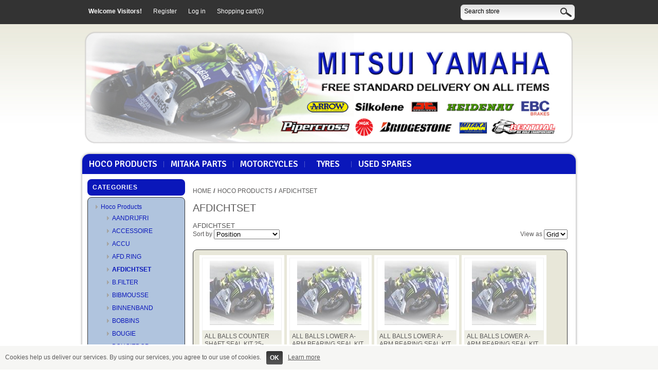

--- FILE ---
content_type: text/html; charset=utf-8
request_url: https://mitsuiyamaha.co.uk/afdichtset
body_size: 91059
content:

<!DOCTYPE html>
<html >
<head>
    <title>Mitsui Yamaha Limited. AFDICHTSET</title>
    <meta http-equiv="Content-type" content="text/html;charset=UTF-8" />
    <meta name="description" content="" />
    <meta name="keywords" content="" />
    <meta name="generator" content="nopCommerce" />
    
    
            <meta name="viewport" content="width=device-width, initial-scale=1">

    
    <link href="/Themes/OnlineStoreMitsuiYamaha/Content/styles.css" rel="stylesheet" type="text/css" />
<link href="/Themes/OnlineStoreMitsuiYamaha/Content/ssStyles.css" rel="stylesheet" type="text/css" />
<link href="/Themes/OnlineStoreMitsuiYamaha/Content/responsive.css" rel="stylesheet" type="text/css" />
<link href="/Content/jquery-ui-themes/smoothness/jquery-ui-1.10.3.custom.min.css" rel="stylesheet" type="text/css" />

    <script src="/Scripts/jquery-1.10.2.min.js" type="text/javascript"></script>
<script src="/Scripts/jquery.validate.min.js" type="text/javascript"></script>
<script src="/Scripts/jquery.validate.unobtrusive.min.js" type="text/javascript"></script>
<script src="/Scripts/jquery-ui-1.10.3.custom.min.js" type="text/javascript"></script>
<script src="/Scripts/jquery-migrate-1.2.1.min.js" type="text/javascript"></script>
<script src="/Scripts/public.common.js" type="text/javascript"></script>
<script src="/Scripts/public.ajaxcart.js" type="text/javascript"></script>

    
    
    
    
    
<link rel="shortcut icon" href="https://mitsuiyamaha.co.uk/favicon.ico" />
    <!--Powered by nopCommerce - http://www.nopCommerce.com-->
    <!--Copyright (c) 2008-2014-->
	<link href='https://fonts.googleapis.com/css?family=Signika+Negative:600' rel='stylesheet' type='text/css'>
</head>
<body>
    


<div id="dialog-notifications-success" title="Notification" style="display:none;">
</div>
<div id="dialog-notifications-error" title="Error" style="display:none;">
</div>
<div id="bar-notification" class="bar-notification">
    <span class="close" title="Close">&nbsp;</span>
</div>


<div class="master-wrapper-page">
    
	

<div class="header">
    
    <div class="header-links-wrapper">
        <div class="header-links">
    <ul>
        
		<li></li>
			<li class="account"><b>Welcome Visitors!</b></li>
            <li><a href="/register" class="ico-register">Register</a></li>
            <li><a href="/login" class="ico-login">Log in</a></li>
                            <li id="topcartlink">
                <a href="/cart" class="ico-cart">
                    <span class="cart-label">Shopping cart</span>
                    <span class="cart-qty">(0)</span>
                </a>
            </li>
                
    </ul>
        <script type="text/javascript">
            $(document).ready(function () {
                $('.header').on('mouseenter', '#topcartlink', function () {
                    $('#flyout-cart').addClass('active');
                });
                $('.header').on('mouseleave', '#topcartlink', function () {
                    $('#flyout-cart').removeClass('active');
                });
                $('.header').on('mouseenter', '#flyout-cart', function () {
                    $('#flyout-cart').addClass('active');
                });
                $('.header').on('mouseleave', '#flyout-cart', function () {
                    $('#flyout-cart').removeClass('active');
                });
            });
        </script>
</div>

        <div id="flyout-cart" class="flyout-cart">
    <div class="mini-shopping-cart">
        <div class="count">
You have no items in your shopping cart.        </div>
    </div>
</div>

		
		<div class="header-selectors-wrapper">
			<div class="tax-display-type-selector">
				
			</div>
			<div class="currency-selector">
				
			</div>
			<div class="language-selector">
				
			</div>
			
		</div>
    </div>
	
    <div class="search-box">
        
<form action="/search" method="get" onsubmit="return check_small_search_form()">    <input type="text" class="search-box-text" id="small-searchterms" autocomplete="off" value="Search store" name="q" />
    <input type="submit" class="button-1 search-box-button" value="" />
    <script type="text/javascript">
        $(document).ready(function() {
            $("#small-searchterms").focus(function() {
                if (this.value == 'Search store') {
                    this.value = '';
                }
            });

            $("#small-searchterms").blur(function() {
                if (this.value == '') {
                    this.value = 'Search store';
                }
            });
        });

        function check_small_search_form() {
            var search_terms = $("#small-searchterms");
            if (search_terms.val() == "" || search_terms.val() == "Search store") {
                alert('Please enter some search keyword');
                search_terms.focus();
                return false;
            }
            return true;
        }
    </script>
        
            <script type="text/javascript">
                $(function() {
                    $('#small-searchterms').autocomplete({
                            delay: 500,
                            minLength: 3,
                            source: '/catalog/searchtermautocomplete',
                            select: function(event, ui) {
                                $("#small-searchterms").val(ui.item.label);
                                setLocation(ui.item.producturl);
                                return false;
                            }
                        })
                        .data("ui-autocomplete")._renderItem = function(ul, item) {
                            var t = item.label;
                            //html encode
                            t = htmlEncode(t);
                            return $("<li></li>")
                                .data("item.autocomplete", item)
                                .append("<a><img src='" + item.productpictureurl + "'>" + t + "</a>")
                            .appendTo(ul);
                    };
                });
            </script>
        
</form>
    </div>
	
    <div class="header-logo">
        <a href="/">
            <img title="" alt="Mitsui Yamaha Limited" src="/Themes/OnlineStoreMitsuiYamaha/Content/images/mitsui-yamaha-header.png" class="img-responsive">
        </a>
    </div>

	
</div>

	
    <div class="master-wrapper-content">
        <script type="text/javascript">
            AjaxCart.init(false, '.header-links .cart-qty', '.header-links .wishlist-qty', '#flyout-cart');
        </script>
        <div class="header-menu">
            

<ul class="top-menu">
    

    <li>
        <a href="/hoco-motorcycle-products">Hoco Products
        </a>
                <div class="top-menu-triangle"></div>
                <ul class="sublist firstLevel">
    <li>
        <a href="/aandrijfri">AANDRIJFRI
        </a>

    </li>
    <li>
        <a href="/accessoire">ACCESSOIRE
        </a>

    </li>
    <li>
        <a href="/accu">ACCU
        </a>

    </li>
    <li>
        <a href="/afdring">AFD.RING
        </a>

    </li>
    <li>
        <a href="/afdichtset">AFDICHTSET
        </a>

    </li>
    <li>
        <a href="/bfilter">B.FILTER
        </a>

    </li>
    <li>
        <a href="/bibmousse">BIBMOUSSE
        </a>

    </li>
    <li>
        <a href="/binnenband">BINNENBAND
        </a>

    </li>
    <li>
        <a href="/bobbins">BOBBINS
        </a>

    </li>
    <li>
        <a href="/bougie">BOUGIE
        </a>

    </li>
    <li>
        <a href="/bougiedop">BOUGIEDOP
        </a>

    </li>
    <li>
        <a href="/brake-hoses-accessories">Brake Hoses &amp; Accessories
        </a>

    </li>
    <li>
        <a href="/caliper">CALIPER
        </a>

    </li>
    <li>
        <a href="/claxon">CLAXON
        </a>

    </li>
    <li>
        <a href="/condensor">CONDENSOR
        </a>

    </li>
    <li>
        <a href="/cottonreel">COTTONREEL
        </a>

    </li>
    <li>
        <a href="/cover">COVER
        </a>

    </li>
    <li>
        <a href="/cset">CSET
        </a>

    </li>
    <li>
        <a href="/disc">DISC
        </a>

    </li>
    <li>
        <a href="/display">DISPLAY
        </a>

    </li>
    <li>
        <a href="/distrriem">DISTR.RIEM
        </a>

    </li>
    <li>
        <a href="/diversen">DIVERSEN
        </a>

    </li>
    <li>
        <a href="/dynamoriem">DYNAMORIEM
        </a>

    </li>
    <li>
        <a href="/ear-plugs">EAR PLUGS
        </a>

    </li>
    <li>
        <a href="/elektra">ELEKTRA
        </a>

    </li>
    <li>
        <a href="/engine-cov">ENGINE COV
        </a>

    </li>
    <li>
        <a href="/fastners">FASTNERS
        </a>

    </li>
    <li>
        <a href="/forkbushin">FORKBUSHIN
        </a>

    </li>
    <li>
        <a href="/frame-pl">FRAME PL
        </a>

    </li>
    <li>
        <a href="/gschap">G.SCHAP
        </a>

    </li>
    <li>
        <a href="/goggle">GOGGLE
        </a>

    </li>
    <li>
        <a href="/handguard">HANDGUARD
        </a>

    </li>
    <li>
        <a href="/handvat">HANDVAT
        </a>

    </li>
    <li>
        <a href="/hanger-exh">HANGER EXH
        </a>

    </li>
    <li>
        <a href="/helm-bag">HELM BAG
        </a>

    </li>
    <li>
        <a href="/helmet">HELMET
        </a>

    </li>
    <li>
        <a href="/hevel">HEVEL
        </a>

    </li>
    <li>
        <a href="/hook">HOOK
        </a>

    </li>
    <li>
        <a href="/indicadap">INDIC.ADAP
        </a>

    </li>
    <li>
        <a href="/indicbulb">INDIC.BULB
        </a>

    </li>
    <li>
        <a href="/jet-kit">JET KIT
        </a>

    </li>
    <li>
        <a href="/kplaat">K.PLAAT
        </a>

    </li>
    <li>
        <a href="/kplaatset">K.PLAATSET
        </a>

    </li>
    <li>
        <a href="/kveerset">K.VEERSET
        </a>

    </li>
    <li>
        <a href="/kabel-chok">KABEL CHOK
        </a>

    </li>
    <li>
        <a href="/kabel-km">KABEL KM
        </a>

    </li>
    <li>
        <a href="/kabel-tt">KABEL TT
        </a>

    </li>
    <li>
        <a href="/kabelgas-a">KABELGAS A
        </a>

    </li>
    <li>
        <a href="/kabelgas-b">KABELGAS B
        </a>

    </li>
    <li>
        <a href="/kabelkopp">KABELKOPP
        </a>

    </li>
    <li>
        <a href="/kett-hd">KETT HD
        </a>

    </li>
    <li>
        <a href="/kett-kit">KETT KIT
        </a>

    </li>
    <li>
        <a href="/kett-nokas">KETT NOKAS
        </a>

    </li>
    <li>
        <a href="/kett-or">KETT OR
        </a>

    </li>
    <li>
        <a href="/kett-qx">KETT QX
        </a>

    </li>
    <li>
        <a href="/kett-race">KETT RACE
        </a>

    </li>
    <li>
        <a href="/kett-std">KETT STD
        </a>

    </li>
    <li>
        <a href="/kett-x">KETT X
        </a>

    </li>
    <li>
        <a href="/kett-zr">KETT ZR
        </a>

    </li>
    <li>
        <a href="/knafilter">KNA.FILTER
        </a>

    </li>
    <li>
        <a href="/knee-slide">KNEE SLIDE
        </a>

    </li>
    <li>
        <a href="/knofilter">KNO.FILTER
        </a>

    </li>
    <li>
        <a href="/knservice">KNSERVICE
        </a>

    </li>
    <li>
        <a href="/ktw">KTW
        </a>

    </li>
    <li>
        <a href="/lfilter">L.FILTER
        </a>

    </li>
    <li>
        <a href="/lager">LAGER
        </a>

    </li>
    <li>
        <a href="/lager-balh">LAGER BALH
        </a>

    </li>
    <li>
        <a href="/lamp">LAMP
        </a>

    </li>
    <li>
        <a href="/loctite-1">LOCTITE
        </a>

    </li>
    <li>
        <a href="/lubricants">Lubricants
        </a>

    </li>
    <li>
        <a href="/m-cyl">M CYL
        </a>

    </li>
    <li>
        <a href="/merchandis">MERCHANDIS
        </a>

    </li>
    <li>
        <a href="/ofilter">O.FILTER
        </a>

    </li>
    <li>
        <a href="/olie">OLIE
        </a>

    </li>
    <li>
        <a href="/pakking">PAKKING
        </a>

    </li>
    <li>
        <a href="/panel-set">PANEL SET
        </a>

    </li>
    <li>
        <a href="/pk-rubber">PK RUBBER
        </a>

    </li>
    <li>
        <a href="/pkcompleet">PKCOMPLEET
        </a>

    </li>
    <li>
        <a href="/pkklepdek">PKKLEPDEK
        </a>

    </li>
    <li>
        <a href="/pkkoppel">PKKOPPEL
        </a>

    </li>
    <li>
        <a href="/pktop">PKTOP
        </a>

    </li>
    <li>
        <a href="/plate-hold">PLATE HOLD
        </a>

    </li>
    <li>
        <a href="/protector">PROTECTOR
        </a>

    </li>
    <li>
        <a href="/prtc-bar">PRTC BAR
        </a>

    </li>
    <li>
        <a href="/prtc-chain">PRTC CHAIN
        </a>

    </li>
    <li>
        <a href="/prtc-exh">PRTC EXH
        </a>

    </li>
    <li>
        <a href="/prtc-fork">PRTC FORK
        </a>

    </li>
    <li>
        <a href="/prtc-lock">PRTC LOCK
        </a>

    </li>
    <li>
        <a href="/prtc-ocool">PRTC OCOOL
        </a>

    </li>
    <li>
        <a href="/prtc-rad">PRTC RAD
        </a>

    </li>
    <li>
        <a href="/prtc-resv">PRTC RESV
        </a>

    </li>
    <li>
        <a href="/prtc-sarm">PRTC S.ARM
        </a>

    </li>
    <li>
        <a href="/prtc-spind">PRTC SPIND
        </a>

    </li>
    <li>
        <a href="/raw">RAW
        </a>

    </li>
    <li>
        <a href="/remblok">REMBLOK
        </a>

    </li>
    <li>
        <a href="/remleiding">REMLEIDING
        </a>

    </li>
    <li>
        <a href="/remschijf">REMSCHIJF
        </a>

    </li>
    <li>
        <a href="/remschoen">REMSCHOEN
        </a>

    </li>
    <li>
        <a href="/repair-kit">REPAIR KIT
        </a>

    </li>
    <li>
        <a href="/resistor">RESISTOR
        </a>

    </li>
    <li>
        <a href="/sdemper">S.DEMPER
        </a>

    </li>
    <li>
        <a href="/schak-zr">SCHAK ZR
        </a>

    </li>
    <li>
        <a href="/schak-qx">SCHAK. QX
        </a>

    </li>
    <li>
        <a href="/schakhd">SCHAK.HD
        </a>

    </li>
    <li>
        <a href="/schakor">SCHAK.OR
        </a>

    </li>
    <li>
        <a href="/schakrace">SCHAK.RACE
        </a>

    </li>
    <li>
        <a href="/schakstd">SCHAK.STD
        </a>

    </li>
    <li>
        <a href="/schakx">SCHAK.X
        </a>

    </li>
    <li>
        <a href="/schokddop">SCHOKD.DOP
        </a>

    </li>
    <li>
        <a href="/schokdemp">SCHOKDEMP
        </a>

    </li>
    <li>
        <a href="/service">SERVICE
        </a>

    </li>
    <li>
        <a href="/sldr-ecase">SLDR ECASE
        </a>

    </li>
    <li>
        <a href="/slot">SLOT
        </a>

    </li>
    <li>
        <a href="/spanreg">SPAN.REG.
        </a>

    </li>
    <li>
        <a href="/spare-part">SPARE PART
        </a>

    </li>
    <li>
        <a href="/spiegel">SPIEGEL
        </a>

    </li>
    <li>
        <a href="/stator">STATOR
        </a>

    </li>
    <li>
        <a href="/sticker">STICKER
        </a>

    </li>
    <li>
        <a href="/stuur">STUUR
        </a>

    </li>
    <li>
        <a href="/tservice">T.SERVICE
        </a>

    </li>
    <li>
        <a href="/tail">TAIL
        </a>

    </li>
    <li>
        <a href="/tftl">TFTL
        </a>

    </li>
    <li>
        <a href="/tftt-1">TFTT
        </a>

    </li>
    <li>
        <a href="/tie-down">TIE-DOWN
        </a>

    </li>
    <li>
        <a href="/trtl">TRTL
        </a>

    </li>
    <li>
        <a href="/trtt-1">TRTT
        </a>

    </li>
    <li>
        <a href="/ttl">TTL
        </a>

    </li>
    <li>
        <a href="/ttt">TTT
        </a>

    </li>
    <li>
        <a href="/tyrw">TYRW
        </a>

    </li>
    <li>
        <a href="/uitlbus">UITL.BUS
        </a>

    </li>
    <li>
        <a href="/uitlring">UITL.RING
        </a>

    </li>
    <li>
        <a href="/uitlaat">UITLAAT
        </a>

    </li>
    <li>
        <a href="/velglint">VELGLINT
        </a>

    </li>
    <li>
        <a href="/voetsteun">VOETSTEUN
        </a>

    </li>
    <li>
        <a href="/vvkeerring">VVKEERRING
        </a>

    </li>
    <li>
        <a href="/vvkrngsgl">VVKRNG.SGL
        </a>

    </li>
    <li>
        <a href="/wheel-lift">WHEEL LIFT
        </a>

    </li>
    <li>
        <a href="/wheel-seal">WHEEL SEAL
        </a>

    </li>
    <li>
        <a href="/wiel">WIEL
        </a>

    </li>
    <li>
        <a href="/workshop-1">WORKSHOP
        </a>

    </li>
    <li>
        <a href="/zekering">ZEKERING
        </a>

    </li>
    <li>
        <a href="/zkhouder">ZK.HOUDER
        </a>

    </li>
                </ul>

    </li>
    <li>
        <a href="/mitaka-parts">Mitaka Parts
        </a>
                <div class="top-menu-triangle"></div>
                <ul class="sublist firstLevel">
    <li>
        <a href="/stroke">4 Stroke
        </a>

    </li>
    <li>
        <a href="/aprilia-cagiva-gaskets">APRILIA - CAGIVA GASKETS
        </a>

    </li>
    <li>
        <a href="/baskets">Baskets
        </a>

    </li>
    <li>
        <a href="/bearings">Bearings
        </a>

    </li>
    <li>
        <a href="/big-end-bearing">BIG END BEARING
        </a>

    </li>
    <li>
        <a href="/ccase-and-ccover-gasket">C.CASE AND C.COVER GASKET
        </a>

    </li>
    <li>
        <a href="/carburetor-kit">CARBURETOR KIT
        </a>

    </li>
    <li>
        <a href="/clutch-baskets">CLUTCH BASKETS
        </a>

    </li>
    <li>
        <a href="/clutch-hubs-2">CLUTCH HUBS
        </a>

    </li>
    <li>
        <a href="/clutch-kits">CLUTCH KITS
        </a>

    </li>
    <li>
        <a href="/clutch-pressure-plate">CLUTCH PRESSURE PLATE
        </a>

    </li>
    <li>
        <a href="/clutch-rubbers">CLUTCH RUBBERS
        </a>

    </li>
    <li>
        <a href="/clutch-sets">Clutch Sets
        </a>

    </li>
    <li>
        <a href="/clutch-springs">CLUTCH SPRINGS
        </a>

    </li>
    <li>
        <a href="/complete-gasket">COMPLETE GASKET
        </a>

    </li>
    <li>
        <a href="/complete-gasket-jet-ski-">COMPLETE GASKET - JET SKI -
        </a>

    </li>
    <li>
        <a href="/crank-main-seals-jet-ski">CRANK MAIN SEALS - JET SKI
        </a>

    </li>
    <li>
        <a href="/crnaks-mx">CRANKS MX
        </a>

    </li>
    <li>
        <a href="/cylinder-base-gasket">CYLINDER BASE GASKET
        </a>

    </li>
    <li>
        <a href="/cylinder-head-gasket-only-jet-ski">CYLINDER HEAD GASKET ONLY - JET SKI
        </a>

    </li>
    <li>
        <a href="/cylinders">Cylinders
        </a>

    </li>
    <li>
        <a href="/jap-bearings">JAP BEARINGS
        </a>

    </li>
    <li>
        <a href="/jet-ski">Jet Ski
        </a>

    </li>
    <li>
        <a href="/mx-cranks">Motocross Cranks
        </a>

    </li>
    <li>
        <a href="/mx-gaskets">Motocross Gaskets
        </a>

    </li>
    <li>
        <a href="/cylinder-kits-mx">MX CYLINDERS
        </a>

    </li>
    <li>
        <a href="/mx-rods">MX Rods
        </a>

    </li>
    <li>
        <a href="/other-cranks">OTHER CRANKS
        </a>

    </li>
    <li>
        <a href="/other-cylinder-kits">OTHER CYLINDER KITS
        </a>

    </li>
    <li>
        <a href="/other-gasket">OTHER GASKET
        </a>

    </li>
    <li>
        <a href="/other-pistons-2">PISTONS
        </a>

    </li>
    <li>
        <a href="/pump-seal-jet-ski">PUMP SEAL JET SKI
        </a>

    </li>
    <li>
        <a href="/road-pistons">Road Pistons
        </a>

    </li>
    <li>
        <a href="/road-rods">Road Rods 
        </a>

    </li>
    <li>
        <a href="/other-rod-kits-jap-and-tai">ROD KITS
        </a>

    </li>
    <li>
        <a href="/seal-kit">SEAL KIT
        </a>

    </li>
    <li>
        <a href="/seal-kit-jet-ski">SEAL KIT - JET SKI
        </a>

    </li>
    <li>
        <a href="/seals">Seals
        </a>

    </li>
    <li>
        <a href="/small-end-bearings-2">SMALL END BEARINGS
        </a>

    </li>
    <li>
        <a href="/springs-for-steel-valves">SPRINGS FOR STEEL VALVES
        </a>

    </li>
    <li>
        <a href="/steel-valves">STEEL VALVES  
        </a>

    </li>
    <li>
        <a href="/steel-valves-kits-springs-and-valves-">STEEL VALVES KITS ( SPRINGS AND VALVES )
        </a>

    </li>
    <li>
        <a href="/tai-bearings">TAI BEARINGS
        </a>

    </li>
    <li>
        <a href="/tai-pistons">TAI PISTONS
        </a>

    </li>
    <li>
        <a href="/top-gasket">TOP GASKET 
        </a>

    </li>
    <li>
        <a href="/top-gasket-jet-ski">TOP GASKET - JET SKI
        </a>

    </li>
    <li>
        <a href="/valves">VALVES
        </a>

    </li>
    <li>
        <a href="/water-pump-gasket">WATER PUMP GASKET
        </a>

    </li>
    <li>
        <a href="/yamaha-2">Yamaha
        </a>

    </li>
                </ul>

    </li>
    <li>
        <a href="/bike-sales">Motorcycles
        </a>
                <div class="top-menu-triangle"></div>
                <ul class="sublist firstLevel">
    <li>
        <a href="/new-bikes">New Bikes
        </a>

    </li>
    <li>
        <a href="/used-bikes">Used Bikes
        </a>

    </li>
                </ul>

    </li>
    <li>
        <a href="/tyres">Tyres
        </a>
                <div class="top-menu-triangle"></div>
                <ul class="sublist firstLevel">
    <li>
        <a href="/anlas-2">Anlas
        </a>

    </li>
    <li>
        <a href="/avon-2">Avon
        </a>

    </li>
    <li>
        <a href="/Bridgestone-1">Bridgestone
        </a>

    </li>
    <li>
        <a href="/continental-2">Continental
        </a>

    </li>
    <li>
        <a href="/dunlop-1">Dunlop
        </a>

    </li>
    <li>
        <a href="/metzeler-2">Metzeler
        </a>

    </li>
    <li>
        <a href="/Michelin-2">Michelin
        </a>

    </li>
    <li>
        <a href="/Pirelli-2">Pirelli
        </a>

    </li>
    <li>
        <a href="/cheng-shin">Cheng Shin
        </a>

    </li>
    <li>
        <a href="/other">Other
        </a>

    </li>
                </ul>

    </li>
    <li>
        <a href="/used-spares">Used Spares
        </a>
                <div class="top-menu-triangle"></div>
                <ul class="sublist firstLevel">
    <li>
        <a href="/aprilia-2">Aprilia
        </a>

    </li>
                </ul>

    </li>
    
</ul>

<script type="text/javascript">
    $('li', '.top-menu').on('mouseenter', function () {
        $('a', $(this)).first().addClass('hover');
        if (!$(this).parent().hasClass('top-menu')) {
            var width = $(this).innerWidth();
            $('.sublist', $(this)).first().css('left', width + 15);
        }
        $('.sublist', $(this)).first().addClass('active');
        $('.top-menu-triangle', $(this)).addClass('active');
    });

    $('li', '.top-menu').on('mouseleave', function () {
        $('a', $(this)).first().removeClass('hover');
        $('.sublist', $(this)).first().removeClass('active');
        $('.top-menu-triangle', $(this)).removeClass('active');
    });

</script>

    <div id="mob-menu-button">
        <a href="">
            <span class="icon"><span class="line"></span><span class="line"></span><span class="line"></span></span>

            <span>Categories</span>
        </a>
    </div>
    <ul class="mob-top-menu">
        
    <li>
        <a href="/hoco-motorcycle-products">Hoco Products
        </a>
                <div class="top-menu-triangle"></div>
                    <span class="expand">&nbsp;</span>
                <ul class="sublist firstLevel">
    <li>
        <a href="/aandrijfri">AANDRIJFRI
        </a>

    </li>
    <li>
        <a href="/accessoire">ACCESSOIRE
        </a>

    </li>
    <li>
        <a href="/accu">ACCU
        </a>

    </li>
    <li>
        <a href="/afdring">AFD.RING
        </a>

    </li>
    <li>
        <a href="/afdichtset">AFDICHTSET
        </a>

    </li>
    <li>
        <a href="/bfilter">B.FILTER
        </a>

    </li>
    <li>
        <a href="/bibmousse">BIBMOUSSE
        </a>

    </li>
    <li>
        <a href="/binnenband">BINNENBAND
        </a>

    </li>
    <li>
        <a href="/bobbins">BOBBINS
        </a>

    </li>
    <li>
        <a href="/bougie">BOUGIE
        </a>

    </li>
    <li>
        <a href="/bougiedop">BOUGIEDOP
        </a>

    </li>
    <li>
        <a href="/brake-hoses-accessories">Brake Hoses &amp; Accessories
        </a>

    </li>
    <li>
        <a href="/caliper">CALIPER
        </a>

    </li>
    <li>
        <a href="/claxon">CLAXON
        </a>

    </li>
    <li>
        <a href="/condensor">CONDENSOR
        </a>

    </li>
    <li>
        <a href="/cottonreel">COTTONREEL
        </a>

    </li>
    <li>
        <a href="/cover">COVER
        </a>

    </li>
    <li>
        <a href="/cset">CSET
        </a>

    </li>
    <li>
        <a href="/disc">DISC
        </a>

    </li>
    <li>
        <a href="/display">DISPLAY
        </a>

    </li>
    <li>
        <a href="/distrriem">DISTR.RIEM
        </a>

    </li>
    <li>
        <a href="/diversen">DIVERSEN
        </a>

    </li>
    <li>
        <a href="/dynamoriem">DYNAMORIEM
        </a>

    </li>
    <li>
        <a href="/ear-plugs">EAR PLUGS
        </a>

    </li>
    <li>
        <a href="/elektra">ELEKTRA
        </a>

    </li>
    <li>
        <a href="/engine-cov">ENGINE COV
        </a>

    </li>
    <li>
        <a href="/fastners">FASTNERS
        </a>

    </li>
    <li>
        <a href="/forkbushin">FORKBUSHIN
        </a>

    </li>
    <li>
        <a href="/frame-pl">FRAME PL
        </a>

    </li>
    <li>
        <a href="/gschap">G.SCHAP
        </a>

    </li>
    <li>
        <a href="/goggle">GOGGLE
        </a>

    </li>
    <li>
        <a href="/handguard">HANDGUARD
        </a>

    </li>
    <li>
        <a href="/handvat">HANDVAT
        </a>

    </li>
    <li>
        <a href="/hanger-exh">HANGER EXH
        </a>

    </li>
    <li>
        <a href="/helm-bag">HELM BAG
        </a>

    </li>
    <li>
        <a href="/helmet">HELMET
        </a>

    </li>
    <li>
        <a href="/hevel">HEVEL
        </a>

    </li>
    <li>
        <a href="/hook">HOOK
        </a>

    </li>
    <li>
        <a href="/indicadap">INDIC.ADAP
        </a>

    </li>
    <li>
        <a href="/indicbulb">INDIC.BULB
        </a>

    </li>
    <li>
        <a href="/jet-kit">JET KIT
        </a>

    </li>
    <li>
        <a href="/kplaat">K.PLAAT
        </a>

    </li>
    <li>
        <a href="/kplaatset">K.PLAATSET
        </a>

    </li>
    <li>
        <a href="/kveerset">K.VEERSET
        </a>

    </li>
    <li>
        <a href="/kabel-chok">KABEL CHOK
        </a>

    </li>
    <li>
        <a href="/kabel-km">KABEL KM
        </a>

    </li>
    <li>
        <a href="/kabel-tt">KABEL TT
        </a>

    </li>
    <li>
        <a href="/kabelgas-a">KABELGAS A
        </a>

    </li>
    <li>
        <a href="/kabelgas-b">KABELGAS B
        </a>

    </li>
    <li>
        <a href="/kabelkopp">KABELKOPP
        </a>

    </li>
    <li>
        <a href="/kett-hd">KETT HD
        </a>

    </li>
    <li>
        <a href="/kett-kit">KETT KIT
        </a>

    </li>
    <li>
        <a href="/kett-nokas">KETT NOKAS
        </a>

    </li>
    <li>
        <a href="/kett-or">KETT OR
        </a>

    </li>
    <li>
        <a href="/kett-qx">KETT QX
        </a>

    </li>
    <li>
        <a href="/kett-race">KETT RACE
        </a>

    </li>
    <li>
        <a href="/kett-std">KETT STD
        </a>

    </li>
    <li>
        <a href="/kett-x">KETT X
        </a>

    </li>
    <li>
        <a href="/kett-zr">KETT ZR
        </a>

    </li>
    <li>
        <a href="/knafilter">KNA.FILTER
        </a>

    </li>
    <li>
        <a href="/knee-slide">KNEE SLIDE
        </a>

    </li>
    <li>
        <a href="/knofilter">KNO.FILTER
        </a>

    </li>
    <li>
        <a href="/knservice">KNSERVICE
        </a>

    </li>
    <li>
        <a href="/ktw">KTW
        </a>

    </li>
    <li>
        <a href="/lfilter">L.FILTER
        </a>

    </li>
    <li>
        <a href="/lager">LAGER
        </a>

    </li>
    <li>
        <a href="/lager-balh">LAGER BALH
        </a>

    </li>
    <li>
        <a href="/lamp">LAMP
        </a>

    </li>
    <li>
        <a href="/loctite-1">LOCTITE
        </a>

    </li>
    <li>
        <a href="/lubricants">Lubricants
        </a>

    </li>
    <li>
        <a href="/m-cyl">M CYL
        </a>

    </li>
    <li>
        <a href="/merchandis">MERCHANDIS
        </a>

    </li>
    <li>
        <a href="/ofilter">O.FILTER
        </a>

    </li>
    <li>
        <a href="/olie">OLIE
        </a>

    </li>
    <li>
        <a href="/pakking">PAKKING
        </a>

    </li>
    <li>
        <a href="/panel-set">PANEL SET
        </a>

    </li>
    <li>
        <a href="/pk-rubber">PK RUBBER
        </a>

    </li>
    <li>
        <a href="/pkcompleet">PKCOMPLEET
        </a>

    </li>
    <li>
        <a href="/pkklepdek">PKKLEPDEK
        </a>

    </li>
    <li>
        <a href="/pkkoppel">PKKOPPEL
        </a>

    </li>
    <li>
        <a href="/pktop">PKTOP
        </a>

    </li>
    <li>
        <a href="/plate-hold">PLATE HOLD
        </a>

    </li>
    <li>
        <a href="/protector">PROTECTOR
        </a>

    </li>
    <li>
        <a href="/prtc-bar">PRTC BAR
        </a>

    </li>
    <li>
        <a href="/prtc-chain">PRTC CHAIN
        </a>

    </li>
    <li>
        <a href="/prtc-exh">PRTC EXH
        </a>

    </li>
    <li>
        <a href="/prtc-fork">PRTC FORK
        </a>

    </li>
    <li>
        <a href="/prtc-lock">PRTC LOCK
        </a>

    </li>
    <li>
        <a href="/prtc-ocool">PRTC OCOOL
        </a>

    </li>
    <li>
        <a href="/prtc-rad">PRTC RAD
        </a>

    </li>
    <li>
        <a href="/prtc-resv">PRTC RESV
        </a>

    </li>
    <li>
        <a href="/prtc-sarm">PRTC S.ARM
        </a>

    </li>
    <li>
        <a href="/prtc-spind">PRTC SPIND
        </a>

    </li>
    <li>
        <a href="/raw">RAW
        </a>

    </li>
    <li>
        <a href="/remblok">REMBLOK
        </a>

    </li>
    <li>
        <a href="/remleiding">REMLEIDING
        </a>

    </li>
    <li>
        <a href="/remschijf">REMSCHIJF
        </a>

    </li>
    <li>
        <a href="/remschoen">REMSCHOEN
        </a>

    </li>
    <li>
        <a href="/repair-kit">REPAIR KIT
        </a>

    </li>
    <li>
        <a href="/resistor">RESISTOR
        </a>

    </li>
    <li>
        <a href="/sdemper">S.DEMPER
        </a>

    </li>
    <li>
        <a href="/schak-zr">SCHAK ZR
        </a>

    </li>
    <li>
        <a href="/schak-qx">SCHAK. QX
        </a>

    </li>
    <li>
        <a href="/schakhd">SCHAK.HD
        </a>

    </li>
    <li>
        <a href="/schakor">SCHAK.OR
        </a>

    </li>
    <li>
        <a href="/schakrace">SCHAK.RACE
        </a>

    </li>
    <li>
        <a href="/schakstd">SCHAK.STD
        </a>

    </li>
    <li>
        <a href="/schakx">SCHAK.X
        </a>

    </li>
    <li>
        <a href="/schokddop">SCHOKD.DOP
        </a>

    </li>
    <li>
        <a href="/schokdemp">SCHOKDEMP
        </a>

    </li>
    <li>
        <a href="/service">SERVICE
        </a>

    </li>
    <li>
        <a href="/sldr-ecase">SLDR ECASE
        </a>

    </li>
    <li>
        <a href="/slot">SLOT
        </a>

    </li>
    <li>
        <a href="/spanreg">SPAN.REG.
        </a>

    </li>
    <li>
        <a href="/spare-part">SPARE PART
        </a>

    </li>
    <li>
        <a href="/spiegel">SPIEGEL
        </a>

    </li>
    <li>
        <a href="/stator">STATOR
        </a>

    </li>
    <li>
        <a href="/sticker">STICKER
        </a>

    </li>
    <li>
        <a href="/stuur">STUUR
        </a>

    </li>
    <li>
        <a href="/tservice">T.SERVICE
        </a>

    </li>
    <li>
        <a href="/tail">TAIL
        </a>

    </li>
    <li>
        <a href="/tftl">TFTL
        </a>

    </li>
    <li>
        <a href="/tftt-1">TFTT
        </a>

    </li>
    <li>
        <a href="/tie-down">TIE-DOWN
        </a>

    </li>
    <li>
        <a href="/trtl">TRTL
        </a>

    </li>
    <li>
        <a href="/trtt-1">TRTT
        </a>

    </li>
    <li>
        <a href="/ttl">TTL
        </a>

    </li>
    <li>
        <a href="/ttt">TTT
        </a>

    </li>
    <li>
        <a href="/tyrw">TYRW
        </a>

    </li>
    <li>
        <a href="/uitlbus">UITL.BUS
        </a>

    </li>
    <li>
        <a href="/uitlring">UITL.RING
        </a>

    </li>
    <li>
        <a href="/uitlaat">UITLAAT
        </a>

    </li>
    <li>
        <a href="/velglint">VELGLINT
        </a>

    </li>
    <li>
        <a href="/voetsteun">VOETSTEUN
        </a>

    </li>
    <li>
        <a href="/vvkeerring">VVKEERRING
        </a>

    </li>
    <li>
        <a href="/vvkrngsgl">VVKRNG.SGL
        </a>

    </li>
    <li>
        <a href="/wheel-lift">WHEEL LIFT
        </a>

    </li>
    <li>
        <a href="/wheel-seal">WHEEL SEAL
        </a>

    </li>
    <li>
        <a href="/wiel">WIEL
        </a>

    </li>
    <li>
        <a href="/workshop-1">WORKSHOP
        </a>

    </li>
    <li>
        <a href="/zekering">ZEKERING
        </a>

    </li>
    <li>
        <a href="/zkhouder">ZK.HOUDER
        </a>

    </li>
                </ul>

    </li>
    <li>
        <a href="/mitaka-parts">Mitaka Parts
        </a>
                <div class="top-menu-triangle"></div>
                    <span class="expand">&nbsp;</span>
                <ul class="sublist firstLevel">
    <li>
        <a href="/stroke">4 Stroke
        </a>

    </li>
    <li>
        <a href="/aprilia-cagiva-gaskets">APRILIA - CAGIVA GASKETS
        </a>

    </li>
    <li>
        <a href="/baskets">Baskets
        </a>

    </li>
    <li>
        <a href="/bearings">Bearings
        </a>

    </li>
    <li>
        <a href="/big-end-bearing">BIG END BEARING
        </a>

    </li>
    <li>
        <a href="/ccase-and-ccover-gasket">C.CASE AND C.COVER GASKET
        </a>

    </li>
    <li>
        <a href="/carburetor-kit">CARBURETOR KIT
        </a>

    </li>
    <li>
        <a href="/clutch-baskets">CLUTCH BASKETS
        </a>

    </li>
    <li>
        <a href="/clutch-hubs-2">CLUTCH HUBS
        </a>

    </li>
    <li>
        <a href="/clutch-kits">CLUTCH KITS
        </a>

    </li>
    <li>
        <a href="/clutch-pressure-plate">CLUTCH PRESSURE PLATE
        </a>

    </li>
    <li>
        <a href="/clutch-rubbers">CLUTCH RUBBERS
        </a>

    </li>
    <li>
        <a href="/clutch-sets">Clutch Sets
        </a>

    </li>
    <li>
        <a href="/clutch-springs">CLUTCH SPRINGS
        </a>

    </li>
    <li>
        <a href="/complete-gasket">COMPLETE GASKET
        </a>

    </li>
    <li>
        <a href="/complete-gasket-jet-ski-">COMPLETE GASKET - JET SKI -
        </a>

    </li>
    <li>
        <a href="/crank-main-seals-jet-ski">CRANK MAIN SEALS - JET SKI
        </a>

    </li>
    <li>
        <a href="/crnaks-mx">CRANKS MX
        </a>

    </li>
    <li>
        <a href="/cylinder-base-gasket">CYLINDER BASE GASKET
        </a>

    </li>
    <li>
        <a href="/cylinder-head-gasket-only-jet-ski">CYLINDER HEAD GASKET ONLY - JET SKI
        </a>

    </li>
    <li>
        <a href="/cylinders">Cylinders
        </a>

    </li>
    <li>
        <a href="/jap-bearings">JAP BEARINGS
        </a>

    </li>
    <li>
        <a href="/jet-ski">Jet Ski
        </a>

    </li>
    <li>
        <a href="/mx-cranks">Motocross Cranks
        </a>

    </li>
    <li>
        <a href="/mx-gaskets">Motocross Gaskets
        </a>

    </li>
    <li>
        <a href="/cylinder-kits-mx">MX CYLINDERS
        </a>

    </li>
    <li>
        <a href="/mx-rods">MX Rods
        </a>

    </li>
    <li>
        <a href="/other-cranks">OTHER CRANKS
        </a>

    </li>
    <li>
        <a href="/other-cylinder-kits">OTHER CYLINDER KITS
        </a>

    </li>
    <li>
        <a href="/other-gasket">OTHER GASKET
        </a>

    </li>
    <li>
        <a href="/other-pistons-2">PISTONS
        </a>

    </li>
    <li>
        <a href="/pump-seal-jet-ski">PUMP SEAL JET SKI
        </a>

    </li>
    <li>
        <a href="/road-pistons">Road Pistons
        </a>

    </li>
    <li>
        <a href="/road-rods">Road Rods 
        </a>

    </li>
    <li>
        <a href="/other-rod-kits-jap-and-tai">ROD KITS
        </a>

    </li>
    <li>
        <a href="/seal-kit">SEAL KIT
        </a>

    </li>
    <li>
        <a href="/seal-kit-jet-ski">SEAL KIT - JET SKI
        </a>

    </li>
    <li>
        <a href="/seals">Seals
        </a>

    </li>
    <li>
        <a href="/small-end-bearings-2">SMALL END BEARINGS
        </a>

    </li>
    <li>
        <a href="/springs-for-steel-valves">SPRINGS FOR STEEL VALVES
        </a>

    </li>
    <li>
        <a href="/steel-valves">STEEL VALVES  
        </a>

    </li>
    <li>
        <a href="/steel-valves-kits-springs-and-valves-">STEEL VALVES KITS ( SPRINGS AND VALVES )
        </a>

    </li>
    <li>
        <a href="/tai-bearings">TAI BEARINGS
        </a>

    </li>
    <li>
        <a href="/tai-pistons">TAI PISTONS
        </a>

    </li>
    <li>
        <a href="/top-gasket">TOP GASKET 
        </a>

    </li>
    <li>
        <a href="/top-gasket-jet-ski">TOP GASKET - JET SKI
        </a>

    </li>
    <li>
        <a href="/valves">VALVES
        </a>

    </li>
    <li>
        <a href="/water-pump-gasket">WATER PUMP GASKET
        </a>

    </li>
    <li>
        <a href="/yamaha-2">Yamaha
        </a>

    </li>
                </ul>

    </li>
    <li>
        <a href="/bike-sales">Motorcycles
        </a>
                <div class="top-menu-triangle"></div>
                    <span class="expand">&nbsp;</span>
                <ul class="sublist firstLevel">
    <li>
        <a href="/new-bikes">New Bikes
        </a>

    </li>
    <li>
        <a href="/used-bikes">Used Bikes
        </a>

    </li>
                </ul>

    </li>
    <li>
        <a href="/tyres">Tyres
        </a>
                <div class="top-menu-triangle"></div>
                    <span class="expand">&nbsp;</span>
                <ul class="sublist firstLevel">
    <li>
        <a href="/anlas-2">Anlas
        </a>

    </li>
    <li>
        <a href="/avon-2">Avon
        </a>

    </li>
    <li>
        <a href="/Bridgestone-1">Bridgestone
        </a>

    </li>
    <li>
        <a href="/continental-2">Continental
        </a>

    </li>
    <li>
        <a href="/dunlop-1">Dunlop
        </a>

    </li>
    <li>
        <a href="/metzeler-2">Metzeler
        </a>

    </li>
    <li>
        <a href="/Michelin-2">Michelin
        </a>

    </li>
    <li>
        <a href="/Pirelli-2">Pirelli
        </a>

    </li>
    <li>
        <a href="/cheng-shin">Cheng Shin
        </a>

    </li>
    <li>
        <a href="/other">Other
        </a>

    </li>
                </ul>

    </li>
    <li>
        <a href="/used-spares">Used Spares
        </a>
                <div class="top-menu-triangle"></div>
                    <span class="expand">&nbsp;</span>
                <ul class="sublist firstLevel">
    <li>
        <a href="/aprilia-2">Aprilia
        </a>

    </li>
                </ul>

    </li>
        
    </ul>
    <script type="text/javascript">
        $('a', $('#mob-menu-button')).toggle(function() {
                $('.mob-top-menu').addClass('show');
            },
            function() {
                $('.mob-top-menu').removeClass('show');
            }
        );

        $(function($) {
            $('.mob-top-menu .expand').click(function() {
                var parent = $(this).parent();
                if (parent.hasClass('active')) {
                    $(".sublist:first", parent).hide(300);
                    parent.removeClass('active');
                } else {
                    $(".sublist:first", parent).show(300);
                    parent.addClass('active');
                }
            });
        });
    </script>

        </div>
        
        
        <div class="ajax-loading-block-window" style="display: none">
            <div class="loading-image">
            </div>
        </div>
        <div class="master-wrapper-main">
            

<div class="clear"> </div>
<div class="side-2">

    <div class="block block-category-navigation">
        <div class="title">
            <strong>Categories</strong>
        </div>
        <div class="listbox">
            <ul class="list">
    <li class="inactive">
        <a href="/hoco-motorcycle-products">Hoco Products
        </a>
            <ul class="sublist">
    <li class="inactive">
        <a href="/aandrijfri">AANDRIJFRI
        </a>

    </li>
    <li class="inactive">
        <a href="/accessoire">ACCESSOIRE
        </a>

    </li>
    <li class="inactive">
        <a href="/accu">ACCU
        </a>

    </li>
    <li class="inactive">
        <a href="/afdring">AFD.RING
        </a>

    </li>
    <li class="active">
        <a href="/afdichtset">AFDICHTSET
        </a>

    </li>
    <li class="inactive">
        <a href="/bfilter">B.FILTER
        </a>

    </li>
    <li class="inactive">
        <a href="/bibmousse">BIBMOUSSE
        </a>

    </li>
    <li class="inactive">
        <a href="/binnenband">BINNENBAND
        </a>

    </li>
    <li class="inactive">
        <a href="/bobbins">BOBBINS
        </a>

    </li>
    <li class="inactive">
        <a href="/bougie">BOUGIE
        </a>

    </li>
    <li class="inactive">
        <a href="/bougiedop">BOUGIEDOP
        </a>

    </li>
    <li class="inactive">
        <a href="/brake-hoses-accessories">Brake Hoses &amp; Accessories
        </a>

    </li>
    <li class="inactive">
        <a href="/caliper">CALIPER
        </a>

    </li>
    <li class="inactive">
        <a href="/claxon">CLAXON
        </a>

    </li>
    <li class="inactive">
        <a href="/condensor">CONDENSOR
        </a>

    </li>
    <li class="inactive">
        <a href="/cottonreel">COTTONREEL
        </a>

    </li>
    <li class="inactive">
        <a href="/cover">COVER
        </a>

    </li>
    <li class="inactive">
        <a href="/cset">CSET
        </a>

    </li>
    <li class="inactive">
        <a href="/disc">DISC
        </a>

    </li>
    <li class="inactive">
        <a href="/display">DISPLAY
        </a>

    </li>
    <li class="inactive">
        <a href="/distrriem">DISTR.RIEM
        </a>

    </li>
    <li class="inactive">
        <a href="/diversen">DIVERSEN
        </a>

    </li>
    <li class="inactive">
        <a href="/dynamoriem">DYNAMORIEM
        </a>

    </li>
    <li class="inactive">
        <a href="/ear-plugs">EAR PLUGS
        </a>

    </li>
    <li class="inactive">
        <a href="/elektra">ELEKTRA
        </a>

    </li>
    <li class="inactive">
        <a href="/engine-cov">ENGINE COV
        </a>

    </li>
    <li class="inactive">
        <a href="/fastners">FASTNERS
        </a>

    </li>
    <li class="inactive">
        <a href="/forkbushin">FORKBUSHIN
        </a>

    </li>
    <li class="inactive">
        <a href="/frame-pl">FRAME PL
        </a>

    </li>
    <li class="inactive">
        <a href="/gschap">G.SCHAP
        </a>

    </li>
    <li class="inactive">
        <a href="/goggle">GOGGLE
        </a>

    </li>
    <li class="inactive">
        <a href="/handguard">HANDGUARD
        </a>

    </li>
    <li class="inactive">
        <a href="/handvat">HANDVAT
        </a>

    </li>
    <li class="inactive">
        <a href="/hanger-exh">HANGER EXH
        </a>

    </li>
    <li class="inactive">
        <a href="/helm-bag">HELM BAG
        </a>

    </li>
    <li class="inactive">
        <a href="/helmet">HELMET
        </a>

    </li>
    <li class="inactive">
        <a href="/hevel">HEVEL
        </a>

    </li>
    <li class="inactive">
        <a href="/hook">HOOK
        </a>

    </li>
    <li class="inactive">
        <a href="/indicadap">INDIC.ADAP
        </a>

    </li>
    <li class="inactive">
        <a href="/indicbulb">INDIC.BULB
        </a>

    </li>
    <li class="inactive">
        <a href="/jet-kit">JET KIT
        </a>

    </li>
    <li class="inactive">
        <a href="/kplaat">K.PLAAT
        </a>

    </li>
    <li class="inactive">
        <a href="/kplaatset">K.PLAATSET
        </a>

    </li>
    <li class="inactive">
        <a href="/kveerset">K.VEERSET
        </a>

    </li>
    <li class="inactive">
        <a href="/kabel-chok">KABEL CHOK
        </a>

    </li>
    <li class="inactive">
        <a href="/kabel-km">KABEL KM
        </a>

    </li>
    <li class="inactive">
        <a href="/kabel-tt">KABEL TT
        </a>

    </li>
    <li class="inactive">
        <a href="/kabelgas-a">KABELGAS A
        </a>

    </li>
    <li class="inactive">
        <a href="/kabelgas-b">KABELGAS B
        </a>

    </li>
    <li class="inactive">
        <a href="/kabelkopp">KABELKOPP
        </a>

    </li>
    <li class="inactive">
        <a href="/kett-hd">KETT HD
        </a>

    </li>
    <li class="inactive">
        <a href="/kett-kit">KETT KIT
        </a>

    </li>
    <li class="inactive">
        <a href="/kett-nokas">KETT NOKAS
        </a>

    </li>
    <li class="inactive">
        <a href="/kett-or">KETT OR
        </a>

    </li>
    <li class="inactive">
        <a href="/kett-qx">KETT QX
        </a>

    </li>
    <li class="inactive">
        <a href="/kett-race">KETT RACE
        </a>

    </li>
    <li class="inactive">
        <a href="/kett-std">KETT STD
        </a>

    </li>
    <li class="inactive">
        <a href="/kett-x">KETT X
        </a>

    </li>
    <li class="inactive">
        <a href="/kett-zr">KETT ZR
        </a>

    </li>
    <li class="inactive">
        <a href="/knafilter">KNA.FILTER
        </a>

    </li>
    <li class="inactive">
        <a href="/knee-slide">KNEE SLIDE
        </a>

    </li>
    <li class="inactive">
        <a href="/knofilter">KNO.FILTER
        </a>

    </li>
    <li class="inactive">
        <a href="/knservice">KNSERVICE
        </a>

    </li>
    <li class="inactive">
        <a href="/ktw">KTW
        </a>

    </li>
    <li class="inactive">
        <a href="/lfilter">L.FILTER
        </a>

    </li>
    <li class="inactive">
        <a href="/lager">LAGER
        </a>

    </li>
    <li class="inactive">
        <a href="/lager-balh">LAGER BALH
        </a>

    </li>
    <li class="inactive">
        <a href="/lamp">LAMP
        </a>

    </li>
    <li class="inactive">
        <a href="/loctite-1">LOCTITE
        </a>

    </li>
    <li class="inactive">
        <a href="/lubricants">Lubricants
        </a>

    </li>
    <li class="inactive">
        <a href="/m-cyl">M CYL
        </a>

    </li>
    <li class="inactive">
        <a href="/merchandis">MERCHANDIS
        </a>

    </li>
    <li class="inactive">
        <a href="/ofilter">O.FILTER
        </a>

    </li>
    <li class="inactive">
        <a href="/olie">OLIE
        </a>

    </li>
    <li class="inactive">
        <a href="/pakking">PAKKING
        </a>

    </li>
    <li class="inactive">
        <a href="/panel-set">PANEL SET
        </a>

    </li>
    <li class="inactive">
        <a href="/pk-rubber">PK RUBBER
        </a>

    </li>
    <li class="inactive">
        <a href="/pkcompleet">PKCOMPLEET
        </a>

    </li>
    <li class="inactive">
        <a href="/pkklepdek">PKKLEPDEK
        </a>

    </li>
    <li class="inactive">
        <a href="/pkkoppel">PKKOPPEL
        </a>

    </li>
    <li class="inactive">
        <a href="/pktop">PKTOP
        </a>

    </li>
    <li class="inactive">
        <a href="/plate-hold">PLATE HOLD
        </a>

    </li>
    <li class="inactive">
        <a href="/protector">PROTECTOR
        </a>

    </li>
    <li class="inactive">
        <a href="/prtc-bar">PRTC BAR
        </a>

    </li>
    <li class="inactive">
        <a href="/prtc-chain">PRTC CHAIN
        </a>

    </li>
    <li class="inactive">
        <a href="/prtc-exh">PRTC EXH
        </a>

    </li>
    <li class="inactive">
        <a href="/prtc-fork">PRTC FORK
        </a>

    </li>
    <li class="inactive">
        <a href="/prtc-lock">PRTC LOCK
        </a>

    </li>
    <li class="inactive">
        <a href="/prtc-ocool">PRTC OCOOL
        </a>

    </li>
    <li class="inactive">
        <a href="/prtc-rad">PRTC RAD
        </a>

    </li>
    <li class="inactive">
        <a href="/prtc-resv">PRTC RESV
        </a>

    </li>
    <li class="inactive">
        <a href="/prtc-sarm">PRTC S.ARM
        </a>

    </li>
    <li class="inactive">
        <a href="/prtc-spind">PRTC SPIND
        </a>

    </li>
    <li class="inactive">
        <a href="/raw">RAW
        </a>

    </li>
    <li class="inactive">
        <a href="/remblok">REMBLOK
        </a>

    </li>
    <li class="inactive">
        <a href="/remleiding">REMLEIDING
        </a>

    </li>
    <li class="inactive">
        <a href="/remschijf">REMSCHIJF
        </a>

    </li>
    <li class="inactive">
        <a href="/remschoen">REMSCHOEN
        </a>

    </li>
    <li class="inactive">
        <a href="/repair-kit">REPAIR KIT
        </a>

    </li>
    <li class="inactive">
        <a href="/resistor">RESISTOR
        </a>

    </li>
    <li class="inactive">
        <a href="/sdemper">S.DEMPER
        </a>

    </li>
    <li class="inactive">
        <a href="/schak-zr">SCHAK ZR
        </a>

    </li>
    <li class="inactive">
        <a href="/schak-qx">SCHAK. QX
        </a>

    </li>
    <li class="inactive">
        <a href="/schakhd">SCHAK.HD
        </a>

    </li>
    <li class="inactive">
        <a href="/schakor">SCHAK.OR
        </a>

    </li>
    <li class="inactive">
        <a href="/schakrace">SCHAK.RACE
        </a>

    </li>
    <li class="inactive">
        <a href="/schakstd">SCHAK.STD
        </a>

    </li>
    <li class="inactive">
        <a href="/schakx">SCHAK.X
        </a>

    </li>
    <li class="inactive">
        <a href="/schokddop">SCHOKD.DOP
        </a>

    </li>
    <li class="inactive">
        <a href="/schokdemp">SCHOKDEMP
        </a>

    </li>
    <li class="inactive">
        <a href="/service">SERVICE
        </a>

    </li>
    <li class="inactive">
        <a href="/sldr-ecase">SLDR ECASE
        </a>

    </li>
    <li class="inactive">
        <a href="/slot">SLOT
        </a>

    </li>
    <li class="inactive">
        <a href="/spanreg">SPAN.REG.
        </a>

    </li>
    <li class="inactive">
        <a href="/spare-part">SPARE PART
        </a>

    </li>
    <li class="inactive">
        <a href="/spiegel">SPIEGEL
        </a>

    </li>
    <li class="inactive">
        <a href="/stator">STATOR
        </a>

    </li>
    <li class="inactive">
        <a href="/sticker">STICKER
        </a>

    </li>
    <li class="inactive">
        <a href="/stuur">STUUR
        </a>

    </li>
    <li class="inactive">
        <a href="/tservice">T.SERVICE
        </a>

    </li>
    <li class="inactive">
        <a href="/tail">TAIL
        </a>

    </li>
    <li class="inactive">
        <a href="/tftl">TFTL
        </a>

    </li>
    <li class="inactive">
        <a href="/tftt-1">TFTT
        </a>

    </li>
    <li class="inactive">
        <a href="/tie-down">TIE-DOWN
        </a>

    </li>
    <li class="inactive">
        <a href="/trtl">TRTL
        </a>

    </li>
    <li class="inactive">
        <a href="/trtt-1">TRTT
        </a>

    </li>
    <li class="inactive">
        <a href="/ttl">TTL
        </a>

    </li>
    <li class="inactive">
        <a href="/ttt">TTT
        </a>

    </li>
    <li class="inactive">
        <a href="/tyrw">TYRW
        </a>

    </li>
    <li class="inactive">
        <a href="/uitlbus">UITL.BUS
        </a>

    </li>
    <li class="inactive">
        <a href="/uitlring">UITL.RING
        </a>

    </li>
    <li class="inactive">
        <a href="/uitlaat">UITLAAT
        </a>

    </li>
    <li class="inactive">
        <a href="/velglint">VELGLINT
        </a>

    </li>
    <li class="inactive">
        <a href="/voetsteun">VOETSTEUN
        </a>

    </li>
    <li class="inactive">
        <a href="/vvkeerring">VVKEERRING
        </a>

    </li>
    <li class="inactive">
        <a href="/vvkrngsgl">VVKRNG.SGL
        </a>

    </li>
    <li class="inactive">
        <a href="/wheel-lift">WHEEL LIFT
        </a>

    </li>
    <li class="inactive">
        <a href="/wheel-seal">WHEEL SEAL
        </a>

    </li>
    <li class="inactive">
        <a href="/wiel">WIEL
        </a>

    </li>
    <li class="inactive">
        <a href="/workshop-1">WORKSHOP
        </a>

    </li>
    <li class="inactive">
        <a href="/zekering">ZEKERING
        </a>

    </li>
    <li class="inactive">
        <a href="/zkhouder">ZK.HOUDER
        </a>

    </li>
            </ul>

    </li>
    <li class="inactive">
        <a href="/mitaka-parts">Mitaka Parts
        </a>

    </li>
    <li class="inactive">
        <a href="/bike-sales">Motorcycles
        </a>

    </li>
    <li class="inactive">
        <a href="/tyres">Tyres
        </a>

    </li>
    <li class="inactive">
        <a href="/used-spares">Used Spares
        </a>

    </li>
            </ul>
        </div>
    </div>
<div class="block block-newsletter">
    <div class="title">
        <strong>Newsletter</strong>
    </div>
    <div class="listbox">
        <div id="newsletter-subscribe-block" class="newsletter-subscribe-block">
            <span>Sign up for our newsletter:</span>
            <div class="newsletter-email">
            <input id="newsletter-email" name="NewsletterEmail" type="text" value="" />
            <span class="field-validation-valid" data-valmsg-for="NewsletterEmail" data-valmsg-replace="true"></span>
            </div>
            <div class="buttons">
                <input type="button" value="Subscribe" id="newsletter-subscribe-button" class="button-1 newsletter-subscribe-button" />
                <span id="subscribe-loading-progress" style="display: none;" class="please-wait">Wait...</span>
            </div>
</div>
        <div id="newsletter-result-block" class="newsletter-result-block">
        </div>
    </div>
    <script type="text/javascript">
        $(document).ready(function () {
            $('#newsletter-subscribe-button').click(function () {
                
                var email = $("#newsletter-email").val();
                var subscribeProgress = $("#subscribe-loading-progress");
                subscribeProgress.show();
                $.ajax({
                    cache: false,
                    type: "POST",
                    url: "/subscribenewsletter",
                    data: { "email": email },
                    success: function (data) {
                        subscribeProgress.hide();
                        $("#newsletter-result-block").html(data.Result);
                         if (data.Success) {
                            $('#newsletter-subscribe-block').hide();
                            $('#newsletter-result-block').show();
                         }
                         else {
                            $('#newsletter-result-block').fadeIn("slow").delay(2000).fadeOut("slow");
                         }
                    },
                    error:function (xhr, ajaxOptions, thrownError){
                        alert('Failed to subscribe.');
                        subscribeProgress.hide();
                    }  
                });                
                return false;
            });
        });
    </script>
</div>
</div>
<div class="center-2">
    
    

    <div class="breadcrumb">
        <ul>
            <li><a href="/" title="Home">Home</a>
                <span class="delimiter">/</span> </li>
                <li>
                        <a href="/hoco-motorcycle-products" title="Hoco Products">Hoco Products</a>
                        <span class="delimiter">/</span>
                </li>
                <li>
                        <strong class="current-item">AFDICHTSET</strong>
                </li>
        </ul>
    </div>
<div class="page category-page">
    <div class="page-title">
        <h1>AFDICHTSET</h1>
    </div>
    <div class="page-body">
        
        
            <div class="category-description">
                AFDICHTSET
            </div>
        
        
        
        
        
        <div class="product-selectors">
            
                <div class="product-viewmode">
                    <span>View as</span>
                    <select id="products-viewmode" name="products-viewmode" onchange="setLocation(this.value);"><option selected="selected" value="https://mitsuiyamaha.co.uk/afdichtset?viewmode=grid">Grid</option>
<option value="https://mitsuiyamaha.co.uk/afdichtset?viewmode=list">List</option>
</select>
                </div>
                            <div class="product-sorting">
                    <span>Sort by</span>
                    <select id="products-orderby" name="products-orderby" onchange="setLocation(this.value);"><option selected="selected" value="https://mitsuiyamaha.co.uk/afdichtset?orderby=0">Position</option>
<option value="https://mitsuiyamaha.co.uk/afdichtset?orderby=5">Name: A to Z</option>
<option value="https://mitsuiyamaha.co.uk/afdichtset?orderby=6">Name: Z to A</option>
<option value="https://mitsuiyamaha.co.uk/afdichtset?orderby=10">Price: Low to High</option>
<option value="https://mitsuiyamaha.co.uk/afdichtset?orderby=11">Price: High to Low</option>
<option value="https://mitsuiyamaha.co.uk/afdichtset?orderby=15">Created on</option>
</select>
                </div>
                    </div>
        
        <div class="product-filters-wrapper">
            
                    </div>
        
        
            <div class="product-grid">
                    <div class="item-box">
                        
<div class="product-item" data-productid="105782">
    <div class="picture">
        <a href="/all-balls-counter-shaft-seal-kit-25-4032" title="Show details for ALL BALLS COUNTER SHAFT SEAL KIT 25-4032">
            <img alt="Picture of ALL BALLS COUNTER SHAFT SEAL KIT 25-4032" src="https://mitsuiyamaha.co.uk/content/images/thumbs/Default_image_Mitsui_125.jpg" title="Show details for ALL BALLS COUNTER SHAFT SEAL KIT 25-4032" />
        </a>
    </div>
    <div class="details">
        <h2 class="product-title">
            <a href="/all-balls-counter-shaft-seal-kit-25-4032">ALL BALLS COUNTER SHAFT SEAL KIT 25-4032</a>
        </h2>
            <div class="product-rating-box" title="0 review(s)">
                <div class="rating">
                    <div style="width: 0%">
                    </div>
                </div>
            </div>
        <div class="description">
            
        </div>
        <div class="add-info">
            <div class="prices">
                <span class="price actual-price">&#163;27.40</span>
            </div>
            <div class="buttons">
                
                    <input type="button" value="" class="product-box-add-to-cart-button" onclick="AjaxCart.addproducttocart_catalog('/addproducttocart/catalog/105782/1/1    ');return false;" />
            </div>
            
        </div>
    </div>
</div>

                    </div>
                    <div class="item-box">
                        
<div class="product-item" data-productid="107258">
    <div class="picture">
        <a href="/all-balls-lower-a-arm-bearing-seal-kit-50-1012" title="Show details for ALL BALLS LOWER A-ARM BEARING SEAL KIT 50-1012">
            <img alt="Picture of ALL BALLS LOWER A-ARM BEARING SEAL KIT 50-1012" src="https://mitsuiyamaha.co.uk/content/images/thumbs/Default_image_Mitsui_125.jpg" title="Show details for ALL BALLS LOWER A-ARM BEARING SEAL KIT 50-1012" />
        </a>
    </div>
    <div class="details">
        <h2 class="product-title">
            <a href="/all-balls-lower-a-arm-bearing-seal-kit-50-1012">ALL BALLS LOWER A-ARM BEARING SEAL KIT 50-1012</a>
        </h2>
            <div class="product-rating-box" title="0 review(s)">
                <div class="rating">
                    <div style="width: 0%">
                    </div>
                </div>
            </div>
        <div class="description">
            
        </div>
        <div class="add-info">
            <div class="prices">
                <span class="price actual-price">&#163;67.70</span>
            </div>
            <div class="buttons">
                
                    <input type="button" value="" class="product-box-add-to-cart-button" onclick="AjaxCart.addproducttocart_catalog('/addproducttocart/catalog/107258/1/1    ');return false;" />
            </div>
            
        </div>
    </div>
</div>

                    </div>
                    <div class="item-box">
                        
<div class="product-item" data-productid="107264">
    <div class="picture">
        <a href="/all-balls-lower-a-arm-bearing-seal-kit-50-1020" title="Show details for ALL BALLS LOWER A-ARM BEARING SEAL KIT 50-1020">
            <img alt="Picture of ALL BALLS LOWER A-ARM BEARING SEAL KIT 50-1020" src="https://mitsuiyamaha.co.uk/content/images/thumbs/Default_image_Mitsui_125.jpg" title="Show details for ALL BALLS LOWER A-ARM BEARING SEAL KIT 50-1020" />
        </a>
    </div>
    <div class="details">
        <h2 class="product-title">
            <a href="/all-balls-lower-a-arm-bearing-seal-kit-50-1020">ALL BALLS LOWER A-ARM BEARING SEAL KIT 50-1020</a>
        </h2>
            <div class="product-rating-box" title="0 review(s)">
                <div class="rating">
                    <div style="width: 0%">
                    </div>
                </div>
            </div>
        <div class="description">
            
        </div>
        <div class="add-info">
            <div class="prices">
                <span class="price actual-price">&#163;64.80</span>
            </div>
            <div class="buttons">
                
                    <input type="button" value="" class="product-box-add-to-cart-button" onclick="AjaxCart.addproducttocart_catalog('/addproducttocart/catalog/107264/1/1    ');return false;" />
            </div>
            
        </div>
    </div>
</div>

                    </div>
                    <div class="item-box">
                        
<div class="product-item" data-productid="107266">
    <div class="picture">
        <a href="/all-balls-lower-a-arm-bearing-seal-kit-50-1027" title="Show details for ALL BALLS LOWER A-ARM BEARING SEAL KIT 50-1027">
            <img alt="Picture of ALL BALLS LOWER A-ARM BEARING SEAL KIT 50-1027" src="https://mitsuiyamaha.co.uk/content/images/thumbs/Default_image_Mitsui_125.jpg" title="Show details for ALL BALLS LOWER A-ARM BEARING SEAL KIT 50-1027" />
        </a>
    </div>
    <div class="details">
        <h2 class="product-title">
            <a href="/all-balls-lower-a-arm-bearing-seal-kit-50-1027">ALL BALLS LOWER A-ARM BEARING SEAL KIT 50-1027</a>
        </h2>
            <div class="product-rating-box" title="0 review(s)">
                <div class="rating">
                    <div style="width: 0%">
                    </div>
                </div>
            </div>
        <div class="description">
            
        </div>
        <div class="add-info">
            <div class="prices">
                <span class="price actual-price">&#163;67.22</span>
            </div>
            <div class="buttons">
                
                    <input type="button" value="" class="product-box-add-to-cart-button" onclick="AjaxCart.addproducttocart_catalog('/addproducttocart/catalog/107266/1/1    ');return false;" />
            </div>
            
        </div>
    </div>
</div>

                    </div>
                    <div class="item-box">
                        
<div class="product-item" data-productid="107267">
    <div class="picture">
        <a href="/all-balls-lower-a-arm-bearing-seal-kit-50-1028" title="Show details for ALL BALLS LOWER A-ARM BEARING SEAL KIT 50-1028">
            <img alt="Picture of ALL BALLS LOWER A-ARM BEARING SEAL KIT 50-1028" src="https://mitsuiyamaha.co.uk/content/images/thumbs/Default_image_Mitsui_125.jpg" title="Show details for ALL BALLS LOWER A-ARM BEARING SEAL KIT 50-1028" />
        </a>
    </div>
    <div class="details">
        <h2 class="product-title">
            <a href="/all-balls-lower-a-arm-bearing-seal-kit-50-1028">ALL BALLS LOWER A-ARM BEARING SEAL KIT 50-1028</a>
        </h2>
            <div class="product-rating-box" title="0 review(s)">
                <div class="rating">
                    <div style="width: 0%">
                    </div>
                </div>
            </div>
        <div class="description">
            
        </div>
        <div class="add-info">
            <div class="prices">
                <span class="price actual-price">&#163;60.19</span>
            </div>
            <div class="buttons">
                
                    <input type="button" value="" class="product-box-add-to-cart-button" onclick="AjaxCart.addproducttocart_catalog('/addproducttocart/catalog/107267/1/1    ');return false;" />
            </div>
            
        </div>
    </div>
</div>

                    </div>
                    <div class="item-box">
                        
<div class="product-item" data-productid="107268">
    <div class="picture">
        <a href="/all-balls-lower-a-arm-bearing-seal-kit-50-1029" title="Show details for ALL BALLS LOWER A-ARM BEARING SEAL KIT 50-1029">
            <img alt="Picture of ALL BALLS LOWER A-ARM BEARING SEAL KIT 50-1029" src="https://mitsuiyamaha.co.uk/content/images/thumbs/Default_image_Mitsui_125.jpg" title="Show details for ALL BALLS LOWER A-ARM BEARING SEAL KIT 50-1029" />
        </a>
    </div>
    <div class="details">
        <h2 class="product-title">
            <a href="/all-balls-lower-a-arm-bearing-seal-kit-50-1029">ALL BALLS LOWER A-ARM BEARING SEAL KIT 50-1029</a>
        </h2>
            <div class="product-rating-box" title="0 review(s)">
                <div class="rating">
                    <div style="width: 0%">
                    </div>
                </div>
            </div>
        <div class="description">
            
        </div>
        <div class="add-info">
            <div class="prices">
                <span class="price actual-price">&#163;54.98</span>
            </div>
            <div class="buttons">
                
                    <input type="button" value="" class="product-box-add-to-cart-button" onclick="AjaxCart.addproducttocart_catalog('/addproducttocart/catalog/107268/1/1    ');return false;" />
            </div>
            
        </div>
    </div>
</div>

                    </div>
                    <div class="item-box">
                        
<div class="product-item" data-productid="107270">
    <div class="picture">
        <a href="/all-balls-lower-a-arm-bearing-seal-kit-50-1031" title="Show details for ALL BALLS LOWER A-ARM BEARING SEAL KIT 50-1031">
            <img alt="Picture of ALL BALLS LOWER A-ARM BEARING SEAL KIT 50-1031" src="https://mitsuiyamaha.co.uk/content/images/thumbs/Default_image_Mitsui_125.jpg" title="Show details for ALL BALLS LOWER A-ARM BEARING SEAL KIT 50-1031" />
        </a>
    </div>
    <div class="details">
        <h2 class="product-title">
            <a href="/all-balls-lower-a-arm-bearing-seal-kit-50-1031">ALL BALLS LOWER A-ARM BEARING SEAL KIT 50-1031</a>
        </h2>
            <div class="product-rating-box" title="0 review(s)">
                <div class="rating">
                    <div style="width: 0%">
                    </div>
                </div>
            </div>
        <div class="description">
            
        </div>
        <div class="add-info">
            <div class="prices">
                <span class="price actual-price">&#163;82.78</span>
            </div>
            <div class="buttons">
                
                    <input type="button" value="" class="product-box-add-to-cart-button" onclick="AjaxCart.addproducttocart_catalog('/addproducttocart/catalog/107270/1/1    ');return false;" />
            </div>
            
        </div>
    </div>
</div>

                    </div>
                    <div class="item-box">
                        
<div class="product-item" data-productid="107277">
    <div class="picture">
        <a href="/all-balls-lower-a-arm-bearing-seal-kit-50-1036" title="Show details for ALL BALLS LOWER A-ARM BEARING SEAL KIT 50-1036">
            <img alt="Picture of ALL BALLS LOWER A-ARM BEARING SEAL KIT 50-1036" src="https://mitsuiyamaha.co.uk/content/images/thumbs/Default_image_Mitsui_125.jpg" title="Show details for ALL BALLS LOWER A-ARM BEARING SEAL KIT 50-1036" />
        </a>
    </div>
    <div class="details">
        <h2 class="product-title">
            <a href="/all-balls-lower-a-arm-bearing-seal-kit-50-1036">ALL BALLS LOWER A-ARM BEARING SEAL KIT 50-1036</a>
        </h2>
            <div class="product-rating-box" title="0 review(s)">
                <div class="rating">
                    <div style="width: 0%">
                    </div>
                </div>
            </div>
        <div class="description">
            
        </div>
        <div class="add-info">
            <div class="prices">
                <span class="price actual-price">&#163;45.77</span>
            </div>
            <div class="buttons">
                
                    <input type="button" value="" class="product-box-add-to-cart-button" onclick="AjaxCart.addproducttocart_catalog('/addproducttocart/catalog/107277/1/1    ');return false;" />
            </div>
            
        </div>
    </div>
</div>

                    </div>
                    <div class="item-box">
                        
<div class="product-item" data-productid="107279">
    <div class="picture">
        <a href="/all-balls-lower-a-arm-bearing-seal-kit-50-1038" title="Show details for ALL BALLS LOWER A-ARM BEARING SEAL KIT 50-1038">
            <img alt="Picture of ALL BALLS LOWER A-ARM BEARING SEAL KIT 50-1038" src="https://mitsuiyamaha.co.uk/content/images/thumbs/Default_image_Mitsui_125.jpg" title="Show details for ALL BALLS LOWER A-ARM BEARING SEAL KIT 50-1038" />
        </a>
    </div>
    <div class="details">
        <h2 class="product-title">
            <a href="/all-balls-lower-a-arm-bearing-seal-kit-50-1038">ALL BALLS LOWER A-ARM BEARING SEAL KIT 50-1038</a>
        </h2>
            <div class="product-rating-box" title="0 review(s)">
                <div class="rating">
                    <div style="width: 0%">
                    </div>
                </div>
            </div>
        <div class="description">
            
        </div>
        <div class="add-info">
            <div class="prices">
                <span class="price actual-price">&#163;55.33</span>
            </div>
            <div class="buttons">
                
                    <input type="button" value="" class="product-box-add-to-cart-button" onclick="AjaxCart.addproducttocart_catalog('/addproducttocart/catalog/107279/1/1    ');return false;" />
            </div>
            
        </div>
    </div>
</div>

                    </div>
                    <div class="item-box">
                        
<div class="product-item" data-productid="107280">
    <div class="picture">
        <a href="/all-balls-lower-a-arm-bearing-seal-kit-50-1039" title="Show details for ALL BALLS LOWER A-ARM BEARING SEAL KIT 50-1039">
            <img alt="Picture of ALL BALLS LOWER A-ARM BEARING SEAL KIT 50-1039" src="https://mitsuiyamaha.co.uk/content/images/thumbs/Default_image_Mitsui_125.jpg" title="Show details for ALL BALLS LOWER A-ARM BEARING SEAL KIT 50-1039" />
        </a>
    </div>
    <div class="details">
        <h2 class="product-title">
            <a href="/all-balls-lower-a-arm-bearing-seal-kit-50-1039">ALL BALLS LOWER A-ARM BEARING SEAL KIT 50-1039</a>
        </h2>
            <div class="product-rating-box" title="0 review(s)">
                <div class="rating">
                    <div style="width: 0%">
                    </div>
                </div>
            </div>
        <div class="description">
            
        </div>
        <div class="add-info">
            <div class="prices">
                <span class="price actual-price">&#163;57.78</span>
            </div>
            <div class="buttons">
                
                    <input type="button" value="" class="product-box-add-to-cart-button" onclick="AjaxCart.addproducttocart_catalog('/addproducttocart/catalog/107280/1/1    ');return false;" />
            </div>
            
        </div>
    </div>
</div>

                    </div>
                    <div class="item-box">
                        
<div class="product-item" data-productid="107284">
    <div class="picture">
        <a href="/all-balls-lower-a-arm-bearing-seal-kit-50-1042" title="Show details for ALL BALLS LOWER A-ARM BEARING SEAL KIT 50-1042">
            <img alt="Picture of ALL BALLS LOWER A-ARM BEARING SEAL KIT 50-1042" src="https://mitsuiyamaha.co.uk/content/images/thumbs/Default_image_Mitsui_125.jpg" title="Show details for ALL BALLS LOWER A-ARM BEARING SEAL KIT 50-1042" />
        </a>
    </div>
    <div class="details">
        <h2 class="product-title">
            <a href="/all-balls-lower-a-arm-bearing-seal-kit-50-1042">ALL BALLS LOWER A-ARM BEARING SEAL KIT 50-1042</a>
        </h2>
            <div class="product-rating-box" title="0 review(s)">
                <div class="rating">
                    <div style="width: 0%">
                    </div>
                </div>
            </div>
        <div class="description">
            
        </div>
        <div class="add-info">
            <div class="prices">
                <span class="price actual-price">&#163;66.83</span>
            </div>
            <div class="buttons">
                
                    <input type="button" value="" class="product-box-add-to-cart-button" onclick="AjaxCart.addproducttocart_catalog('/addproducttocart/catalog/107284/1/1    ');return false;" />
            </div>
            
        </div>
    </div>
</div>

                    </div>
                    <div class="item-box">
                        
<div class="product-item" data-productid="107306">
    <div class="picture">
        <a href="/all-balls-lower-a-arm-bearing-seal-kit-50-1067" title="Show details for ALL BALLS LOWER A-ARM BEARING SEAL KIT 50-1067">
            <img alt="Picture of ALL BALLS LOWER A-ARM BEARING SEAL KIT 50-1067" src="https://mitsuiyamaha.co.uk/content/images/thumbs/Default_image_Mitsui_125.jpg" title="Show details for ALL BALLS LOWER A-ARM BEARING SEAL KIT 50-1067" />
        </a>
    </div>
    <div class="details">
        <h2 class="product-title">
            <a href="/all-balls-lower-a-arm-bearing-seal-kit-50-1067">ALL BALLS LOWER A-ARM BEARING SEAL KIT 50-1067</a>
        </h2>
            <div class="product-rating-box" title="0 review(s)">
                <div class="rating">
                    <div style="width: 0%">
                    </div>
                </div>
            </div>
        <div class="description">
            
        </div>
        <div class="add-info">
            <div class="prices">
                <span class="price actual-price">&#163;113.02</span>
            </div>
            <div class="buttons">
                
                    <input type="button" value="" class="product-box-add-to-cart-button" onclick="AjaxCart.addproducttocart_catalog('/addproducttocart/catalog/107306/1/1    ');return false;" />
            </div>
            
        </div>
    </div>
</div>

                    </div>
                    <div class="item-box">
                        
<div class="product-item" data-productid="107363">
    <div class="picture">
        <a href="/all-balls-lower-a-arm-bearing-seal-kit-50-1128" title="Show details for ALL BALLS LOWER A-ARM BEARING SEAL KIT 50-1128">
            <img alt="Picture of ALL BALLS LOWER A-ARM BEARING SEAL KIT 50-1128" src="https://mitsuiyamaha.co.uk/content/images/thumbs/Default_image_Mitsui_125.jpg" title="Show details for ALL BALLS LOWER A-ARM BEARING SEAL KIT 50-1128" />
        </a>
    </div>
    <div class="details">
        <h2 class="product-title">
            <a href="/all-balls-lower-a-arm-bearing-seal-kit-50-1128">ALL BALLS LOWER A-ARM BEARING SEAL KIT 50-1128</a>
        </h2>
            <div class="product-rating-box" title="0 review(s)">
                <div class="rating">
                    <div style="width: 0%">
                    </div>
                </div>
            </div>
        <div class="description">
            
        </div>
        <div class="add-info">
            <div class="prices">
                <span class="price actual-price">&#163;21.52</span>
            </div>
            <div class="buttons">
                
                    <input type="button" value="" class="product-box-add-to-cart-button" onclick="AjaxCart.addproducttocart_catalog('/addproducttocart/catalog/107363/1/1    ');return false;" />
            </div>
            
        </div>
    </div>
</div>

                    </div>
                    <div class="item-box">
                        
<div class="product-item" data-productid="106658">
    <div class="picture">
        <a href="/all-balls-rear-shock-seal-head-kit-37-1118" title="Show details for ALL BALLS REAR SHOCK SEAL HEAD KIT 37-1118">
            <img alt="Picture of ALL BALLS REAR SHOCK SEAL HEAD KIT 37-1118" src="https://mitsuiyamaha.co.uk/content/images/thumbs/Default_image_Mitsui_125.jpg" title="Show details for ALL BALLS REAR SHOCK SEAL HEAD KIT 37-1118" />
        </a>
    </div>
    <div class="details">
        <h2 class="product-title">
            <a href="/all-balls-rear-shock-seal-head-kit-37-1118">ALL BALLS REAR SHOCK SEAL HEAD KIT 37-1118</a>
        </h2>
            <div class="product-rating-box" title="0 review(s)">
                <div class="rating">
                    <div style="width: 0%">
                    </div>
                </div>
            </div>
        <div class="description">
            
        </div>
        <div class="add-info">
            <div class="prices">
                <span class="price actual-price">&#163;57.44</span>
            </div>
            <div class="buttons">
                
                    <input type="button" value="" class="product-box-add-to-cart-button" onclick="AjaxCart.addproducttocart_catalog('/addproducttocart/catalog/106658/1/1    ');return false;" />
            </div>
            
        </div>
    </div>
</div>

                    </div>
                    <div class="item-box">
                        
<div class="product-item" data-productid="106417">
    <div class="picture">
        <a href="/all-balls-swing-arm-bearing-seal-kit-28-1055" title="Show details for ALL BALLS SWING ARM BEARING SEAL KIT 28-1055">
            <img alt="Picture of ALL BALLS SWING ARM BEARING SEAL KIT 28-1055" src="https://mitsuiyamaha.co.uk/content/images/thumbs/Default_image_Mitsui_125.jpg" title="Show details for ALL BALLS SWING ARM BEARING SEAL KIT 28-1055" />
        </a>
    </div>
    <div class="details">
        <h2 class="product-title">
            <a href="/all-balls-swing-arm-bearing-seal-kit-28-1055">ALL BALLS SWING ARM BEARING SEAL KIT 28-1055</a>
        </h2>
            <div class="product-rating-box" title="0 review(s)">
                <div class="rating">
                    <div style="width: 0%">
                    </div>
                </div>
            </div>
        <div class="description">
            
        </div>
        <div class="add-info">
            <div class="prices">
                <span class="price actual-price">&#163;39.64</span>
            </div>
            <div class="buttons">
                
                    <input type="button" value="" class="product-box-add-to-cart-button" onclick="AjaxCart.addproducttocart_catalog('/addproducttocart/catalog/106417/1/1    ');return false;" />
            </div>
            
        </div>
    </div>
</div>

                    </div>
                    <div class="item-box">
                        
<div class="product-item" data-productid="106444">
    <div class="picture">
        <a href="/all-balls-swing-arm-bearing-seal-kit-28-1086" title="Show details for ALL BALLS SWING ARM BEARING SEAL KIT 28-1086">
            <img alt="Picture of ALL BALLS SWING ARM BEARING SEAL KIT 28-1086" src="https://mitsuiyamaha.co.uk/content/images/thumbs/Default_image_Mitsui_125.jpg" title="Show details for ALL BALLS SWING ARM BEARING SEAL KIT 28-1086" />
        </a>
    </div>
    <div class="details">
        <h2 class="product-title">
            <a href="/all-balls-swing-arm-bearing-seal-kit-28-1086">ALL BALLS SWING ARM BEARING SEAL KIT 28-1086</a>
        </h2>
            <div class="product-rating-box" title="0 review(s)">
                <div class="rating">
                    <div style="width: 0%">
                    </div>
                </div>
            </div>
        <div class="description">
            
        </div>
        <div class="add-info">
            <div class="prices">
                <span class="price actual-price">&#163;36.36</span>
            </div>
            <div class="buttons">
                
                    <input type="button" value="" class="product-box-add-to-cart-button" onclick="AjaxCart.addproducttocart_catalog('/addproducttocart/catalog/106444/1/1    ');return false;" />
            </div>
            
        </div>
    </div>
</div>

                    </div>
            </div>
        <div class="pager">
            <ul><li class="current-page"><span>1</span></li><li class="individual-page"><a href="/afdichtset?pagenumber=2">2</a></li><li class="individual-page"><a href="/afdichtset?pagenumber=3">3</a></li><li class="next-page"><a href="/afdichtset?pagenumber=2">Next</a></li></ul>
        </div>
        
    </div>
</div>

    
</div>

        </div>
        
    </div>
    
<div class="footer">
    <div class="footer-menu-wrapper">
        <div class="column information">
            <h3>Information</h3>
            <ul>
                    <li><a href="/sitemap">Sitemap</a></li>
                <li><a href="/shipping-returns">Shipping & Returns</a></li>
                <li><a href="/privacy-policy">Privacy Notice</a></li>
                <li><a href="/conditions-of-use">Conditions of Use</a></li>
                <!-- <li><a href="/about-us">About us</a></li> -->
                <li><a href="/contactus">Contact us</a></li>
            </ul>
        </div>
        <div class="column customer-service">
            <h3>Customer service</h3>
            <ul>
                <li><a href="/search">Search</a> </li>
                                                                    <li><a href="/recentlyviewedproducts">Recently viewed products</a></li>
                                    <li><a href="/compareproducts">Compare products list</a></li>
                                    <li><a href="/newproducts">New products</a></li>
            </ul>
        </div>
        <div class="column my-account">
            <h3>My account</h3>
            <ul>
                <li><a href="/customer/info" class="account">My account</a></li>
                    <li><a href="/customer/orders">Orders</a></li>
                                    <li><a href="/customer/addresses" class="">Addresses</a></li>
                                    <li><a href="/cart" class="ico-cart">Shopping cart</a></li>
                            </ul>
        </div>
        <div class="column follow-us">
        </div>
    </div>    
     <div class="footer-info">
            <div class="footer-address">
                
            </div>
            <div class="footer-opening-times">
                
            </div>
            <div class="footer-logos">
                


        <div><p style="text-align: center;"><img src="/content/images/payment/logo-visa-curved-32px.png" alt="" /> <img src="/content/images/payment/logo-mastercard-curved-32px.png" alt="" /> <img src="/content/images/payment/logo-american-express-curved-32px.png" alt="" /> <img src="/content/images/payment/logo-paypal-curved-32px.png" alt="" /></p></div>

            </div>
        </div>
   
    <div class="footer-disclaimer">
        Copyright &copy; 2025 Mitsui Yamaha Limited. All rights reserved.
    </div> 
     <div class="footer-poweredby">
              Site built &amp; maintained by <a href="https://sandallesolutions.co.uk" target="_blank">Sandall eSolutions</a>
         <br/>
       Powered by <a href="https://www.nopcommerce.com/">nopCommerce</a>
       
        </div>

    <div class="footer-store-theme">
        
    </div>
    
</div>
</div>
<div class="footer-bg">
</div>


<script type="text/javascript">
    $(document).ready(function () {
        $('#eu-cookie-bar-notification').show();

        $('#eu-cookie-ok').click(function () {
            $.ajax({
                cache: false,
                type: 'POST',
                url: '/eucookielawaccept',
                dataType: 'json',
                success: function (data) {
                    $('#eu-cookie-bar-notification').hide();
                },
                failure: function () {
                    alert('Cannot store value');
                }
            });
    });
    });
</script>
<div id="eu-cookie-bar-notification" class="eu-cookie-bar-notification">
    <div class="content">
        <div class="text">Cookies help us deliver our services. By using our services, you agree to our use of cookies.</div>
        <button type="button" class="ok-button button-1" id="eu-cookie-ok">OK</button>
        <a class="learn-more" href="/privacy-policy">Learn more</a>
    </div>
</div>
<!-- Google code for Analytics tracking -->
<script>
(function(i,s,o,g,r,a,m){i['GoogleAnalyticsObject']=r;i[r]=i[r]||function(){
(i[r].q=i[r].q||[]).push(arguments)},i[r].l=1*new Date();a=s.createElement(o),
m=s.getElementsByTagName(o)[0];a.async=1;a.src=g;m.parentNode.insertBefore(a,m)
})(window,document,'script','//www.google-analytics.com/analytics.js','ga');
ga('create', 'UA-52138736-13', 'auto');
ga('send', 'pageview');

</script>


    
    
</body>
</html>


--- FILE ---
content_type: text/css
request_url: https://mitsuiyamaha.co.uk/Themes/OnlineStoreMitsuiYamaha/Content/styles.css
body_size: 96441
content:
/* RESET STYLESHEET (html5doctor.com) v1.6.1 */
html,body,div,span,object,iframe,h1,h2,h3,h4,h5,h6,blockquote,pre,abbr,address,cite,code,del,dfn,em,img,ins,kbd,q,samp,small,strong,sub,sup,var,b,i,dl,dt,dd,ol,ul,li,fieldset,form,label,legend,table,caption,tbody,tfoot,thead,tr,th,td,article,aside,canvas,details,figcaption,figure,footer,header,hgroup,menu,nav,section,summary,time,mark,audio,video{margin:0;padding:0;border:0;outline:0;font-size:100%;vertical-align:baseline;background:transparent;}
body{line-height:1;}
article,aside,details,figcaption,figure,footer,header,hgroup,menu,nav,section{display:block;}
nav ul{list-style:none;}
blockquote,q{quotes:none;}
blockquote:before,blockquote:after,q:before,q:after{content:'';content:none;}
a{margin:0;padding:0;font-size:100%;vertical-align:baseline;background:transparent;}
ins{background-color:#ff9;color:#000;text-decoration:none;}
mark{background-color:#ff9;color:#000;font-style:italic;font-weight:bold;}
del{text-decoration:line-through;}
abbr[title],dfn[title]{border-bottom:1px dotted;cursor:help;}
table{border-collapse:collapse;border-spacing:0;}
hr{display:block;height:1px;border:0;border-top:1px solid #cccccc;margin:1em 0;padding:0;}
input,select{vertical-align:middle;}
/* END RESET CSS (html5doctor.com) */





/* OTHER RESET STYLESHEET (HTML GENERAL) */
body{text-align:center;font-family:verdana,helvetica,sans-serif;font-size:12px;background:url('images/bg.jpg') repeat-x;color:#5C5B5B;line-height:normal;}
a{color:#5C5B5B;text-decoration:none;font-weight:normal;}
a:hover{color:#B80709;text-decoration:underline;}
h1,h2,h3,h4,h5,h6{font-family:arial,helvetica,sans-serif;}
h2,h3{font-size:16px;}
textarea{width:100%;font-family:Verdana,Arial,sans-serif;font-size:11px;border:1px solid #EEEEEE;}
checkbox,input,radio,select,button{}
fieldset{margin:0px 0px 15px;border:1px solid #c9c9c9;padding:15px;}
legend{font-weight:bold;line-height:20px;font-size:16px;}
input[type="text"],input[type="password"]{border:1px solid #eee;}
input[type="text"]:disabled{background:none repeat scroll 0 0 #FFF;}


/* MASTER PAGE WRAPPERS */
.master-wrapper-page{margin:0 auto;width:960px;}
.master-wrapper-content{float:left;width:960px;background-color:white;margin:15px 0 0 0;text-align:left;border-radius:14px;-moz-box-shadow: 0 0 5px #888;-webkit-box-shadow: 0 0 5px#888;box-shadow: 0 0 5px #888;}
.master-wrapper-main{font-family:arial,helvetica,sans-serif;color:#5C5B5B;}
/* one column master page */
.master-wrapper-main .center-1{float:left;width:910px;min-height:400px;padding:10px;background:#FFF;display:inline;border-radius:5px;}
/* two column master page */
.master-wrapper-main .side-2{float:left;width:190px;margin:10px 5px 10px 10px;display:inline;}
.master-wrapper-main .center-2{float:left;width:729px;min-height:400px;padding:5px;margin:10px 10px 10px 5px;background:#FFF;display:inline;border-radius:5px;}
/* three column master page */
.master-wrapper-main .leftside-3{float:left;width:190px;margin:10px 0;display:inline; padding:0 10px;}
.master-wrapper-main .center-3{float:left;width:509px;min-height:400px;padding:10px;margin:5px;background:#FFF;display:inline;overflow:hidden;border-radius:5px;}
.master-wrapper-main .rightside-3{float:right;width:190px;margin:10px 0;display:inline; padding:0 10px;}


/* HEADER AND MENU */
.header{padding:0 2px;height:135px;}
.header .icon{vertical-align:bottom;}
.header .ico-register{padding-left:10px;padding-bottom:5px;}
.header .ico-login{padding-left:10px;padding-bottom:5px;}
.header .ico-logout{padding-left:10px;padding-bottom:5px;}
.header .ico-inbox{padding-left:10px;padding-bottom:5px;}
.header .ico-cart{padding-left:10px;padding-bottom:5px;}
.header .ico-wishlist{padding-left:10px;padding-bottom:5px;}
.header .ico-cart:hover *,.header .ico-wishlist:hover *{text-decoration:underline;cursor:pointer;}
.header .ico-cart span,.header .ico-wishlist span{float:left;}
.header-logo{margin-top:15px;float:left;text-align:left;clear:both;}
.header-logo a{display:table;margin:0 auto;}
.header-logo a img{max-width:100%;}
.header-selectors-wrapper{text-align:right;float:right;margin-top:8px;}
.currency-selector{float:right;}
.language-selector{float:right;}
.tax-display-type-selector{float:right;}
ul.language-list{display:inline;line-height:25px;}
ul.language-list li{list-style:none;display:inline;padding:0 5px;float:left;}
ul.language-list li .selected{border:solid 1px #ccc!important;}
ul.language-list li:hover{cursor:pointer;}
.header-links-wrapper{float:left;width:715px;margin-top:5px;}
.header-links{float:left;padding:0px;margin:10px 0;display:inline-table;}
.header-links ul{padding:0;margin:0;float:left;}
.header-links ul li{list-style:none outside none;display:inline;padding-right:2px;margin-left:10px;float:left;color:white;}
.header-links .account{font-weight:bold;}
.header-links a{color:#fff;text-decoration:none;float:left;}
.header-links a:hover{color:#fff;text-decoration:underline;}
.header-links a.account{color:#fff;}
.admin-header-links{text-align:center; position:absolute; border:1px solid #fff; padding:5px 9px; left:10px; top:10px; margin-right:5px; display:table;}
.administration:hover{text-decoration:none !important;}
.admin-header-links .administration{font-weight:bold; color:#fff;}
.admin-header-links .impersonate{display:block; color:#E44097; margin-bottom:10px;}
.admin-header-links .impersonate a{color:#F93;font-weight:700;}

/* top menu */
.header-menu{background:none repeat scroll 0 0 #ffd324;border-radius:14px 14px 0 0;-o-border-radius:14px 14px 0 0;-icab-border-radius:14px 14px 0 0;-khtml-border-radius:14px 14px 0 0;-moz-border-radius:14px 14px 0 0;-webkit-border-radius:14px 14px 0 0;-moz-border-radius:14px 14px 0 0;height:auto;vertical-align:middle;list-style:none outside none;}
.header-menu a{font-size:17px;font-weight:bold !important;font-family: 'Signika Negative', sans-serif;color:#3b3d3e;line-height:40px;display:block;text-decoration:none;padding:0 15px;}
.header-menu .top-menu{width:100%;height:100%;zoom:1;}
.header-menu .top-menu:after{content:".";display:block;clear:both;height:0;font-size:0;line-height:0;visibility:hidden;}
.header-menu .top-menu li{float:left;list-style-type:none;padding:10px 8px 1px 8px;line-height:28px;height:28px;text-align:center;min-width:75px;background:url(images/top-menu-divider.png) no-repeat 100% 50%;z-index:9}
.header-menu .top-menu li:last-child{background:none;}
.header-menu .top-menu li a{min-height:20px;display:block;line-height:20px;text-transform:uppercase;margin-bottom:9px;white-space:nowrap;padding:0 5px;}
.header-menu .top-menu li a.hover{background:#f1c619; }
.header-menu .top-menu li .expand{display:none;}
.header-menu .top-menu li .sublist{position:absolute;background-color:#404040;background-image:url(images/top-menu-background.png);background-repeat:no-repeat;border:3px double #696969;margin-left:-10px;z-index:9;display:none;margin-left:-15px;white-space:nowrap;}
.header-menu .top-menu li .sublist.active{display:block}
.header-menu .top-menu li .sublist.firstLevel{}
.header-menu .top-menu li .sublist .sublist.active{left:100px;margin-top:-30px;top:auto;}
.header-menu .top-menu .sublist li a{text-transform:none;min-height:22px; background: none; margin:0 8px 0 28px; color: #ffd324; font-size:13px;}
.header-menu .top-menu .sublist li{background:url(images/top-menu-list-image.png) no-repeat 5% 8px;height:22px;margin:6px 5px;text-align:left;float:none;padding:0;} 
.header-menu .top-menu .sublist li:hover{background:#696969 url(images/top-menu-list-image-hover.png) no-repeat 5% 8px;}
.header-menu .top-menu-triangle.active{display:none;}
.header-menu .top-menu-triangle{background:url(images/top-menu-triangle.png) no-repeat;margin-top:-9px;margin-left:10px;width:10px;height:5px;position:absolute;z-index:10;display:none;}
.header-menu .top-menu-triangle.active{display:block;}
/* mobile top menu*/
#mob-menu-button {display:none;}
.mob-top-menu{display:none;}
/* search box */
.search-text{border:1px solid #eee;vertical-align:top;padding:5px 0 5px 5px;font-size:12px;width:100%;}
.search-box{float:right;width:auto;display:inline;margin: 9px 0px 0 0; padding: 1px 1px;border:1px solid #E3E3E3;border-radius:6px;-o-border-radius:6px;-icab-border-radius:6px;-khtml-border-radius:6px;-moz-border-radius:6px;-webkit-border-radius:6px;-moz-border-radius:6px;
			background: #e2e2e2; /* Old browsers */
			background: -moz-linear-gradient(top,  #e2e2e2 0%, #ffffff 100%); /* FF3.6+ */
			background: -webkit-gradient(linear, left top, left bottom, color-stop(0%,#e2e2e2), color-stop(100%,#ffffff)); /* Chrome,Safari4+ */
			background: -webkit-linear-gradient(top,  #e2e2e2 0%,#ffffff 100%); /* Chrome10+,Safari5.1+ */
			background: -o-linear-gradient(top,  #e2e2e2 0%,#ffffff 100%); /* Opera 11.10+ */
			background: -ms-linear-gradient(top,  #e2e2e2 0%,#ffffff 100%); /* IE10+ */
			background: linear-gradient(to bottom,  #e2e2e2 0%,#ffffff 100%); /* W3C */
			filter: progid:DXImageTransform.Microsoft.gradient( startColorstr='#e2e2e2', endColorstr='#ffffff',GradientType=0 ); /* IE6-9 */}
.search-box ul{margin:0;padding:0;float:right;}
.search-box ul li{list-style:none outside none;float:left;margin:0;padding:0;}
.search-box-text{width:177px;padding:4px 5px !important;vertical-align:top;font-size:12px;background:none;border:0 !important;}
.search-box-button{padding:4px 5px;background:none repeat scroll 0 0 #F6F6F4;border:1px solid #D3D3D3;border-radius:2px 2px 2px 2px;color:#353434;cursor:pointer;font-size:12px;margin-bottom:2px;width:70px;}

/* override some jQuery UI style */
.search-box .ui-autocomplete-loading{background:white url('images/ajax_loader_small.gif') right center no-repeat;}
.ui-autocomplete{z-index:10 !important;} /*ensure that z-index is more than .nivoSlider a.nivo-imageLink used on the home page*/
.ui-autocomplete .ui-menu-item a{text-align:left !important;}

/* FOOTER */
.footer{/*border-top: 2px solid #666666;*/clear:both;height:auto;margin:0 0 0px;padding:15px 10px; color: #cacaca;}
.footer a{text-decoration:none;color:#cacaca;}
.footer-disclaimer{font-size:11px;margin-bottom:4px;}
.footer-poweredby{padding-top:10px; margin-bottom:4px; border-top:1px solid #cacaca;clear:both;font-size:11px;}
.footer-store-theme{font-size:11px;}
.store-theme-list{background:#e3e3e3;border:solid 1px #3a3a3a;}
.change-device{clear:both;text-align:right;}
.footer-menu-wrapper{zoom:1;padding:0 15px 10px;overflow:auto;border-radius:4px;-o-border-radius:4px;-icab-border-radius:4px;-khtml-border-radius:4px;-moz-border-radius:4px;-webkit-border-radius:4px;-moz-border-radius:4px;}
.footer-menu-wrapper:after{content:".";display:block;clear:both;height:0;font-size:0;line-height:0;visibility:hidden;}
.footer-menu-wrapper .column{float:left;text-align:left;width:25%;}
.footer-menu-wrapper .column h3{font-size:13px;color:#fff;text-transform:uppercase;font-weight:700;}
.footer-menu-wrapper .column ul{margin:13px 0;padding:0;list-style:none outside none;}
.footer-menu-wrapper .column ul li{line-height:150%;margin-bottom:5px;}


/* MISC. CLASSES */
.nobr{white-space:nowrap!important;}
.wrap{white-space:normal!important;}
.a-left{text-align:left!important;}
.a-center{text-align:center!important;}
.a-right{text-align:right!important;}
.page{}
.page-body{}
.page-title{margin:0 0 10px;overflow:hidden;width:100%;}
.page-title h1,.page-title h2{padding:5px 5px 5px 0;font-size:20px;margin:0;font-family:Arial,Helvetica,sans-serif;font-weight:400;}
.page-title .link-rss{float:right;margin:10px 10px 0 0;background-image:url(images/ico-rss.gif);background-repeat:no-repeat;display:block;height:14px;width:14px;text-indent:-9999px;}
td{vertical-align:middle;}
td.fieldname{font-size:12px;}
.captcha-box{}
.button-1,.button-2{color:white;font:bold 12px Helvetica,Arial,sans-serif;font-weight: bold !important;text-decoration:none;padding:6px 7px;/*position: relative;*/position:static;display:inline-block;cursor:pointer;border:0;height:auto;width:auto;overflow:visible;border-radius:3px;background: #353535; /* Old browsers */
background: -moz-linear-gradient(top,  #353535 0%, #565656 99%); /* FF3.6+ */
background: -webkit-gradient(linear, left top, left bottom, color-stop(0%,#353535), color-stop(99%,#565656)); /* Chrome,Safari4+ */
background: -webkit-linear-gradient(top,  #353535 0%,#565656 99%); /* Chrome10+,Safari5.1+ */
background: -o-linear-gradient(top,  #353535 0%,#565656 99%); /* Opera 11.10+ */
background: -ms-linear-gradient(top,  #353535 0%,#565656 99%); /* IE10+ */
background: linear-gradient(to bottom,  #353535 0%,#565656 99%); /* W3C */
filter: progid:DXImageTransform.Microsoft.gradient( startColorstr='#353535', endColorstr='#565656',GradientType=0 ); /* IE6-9 */}
.button-1:hover,.button-2:hover{background:#333; color:#ffd324;}
.noscript{border:1px solid #ddd;border-width:0 0 1px;background:#ffff90;font-size:12px;line-height:1.25;text-align:center;color:#2f2f2f;}
.fieldset{padding:10px;margin-bottom:15px;border:1px solid #eee;border-radius:5px;}
.fieldset .title{margin:-17px 0 14px;}
.fieldset .title strong{background:#fff;}
.fieldset .inputs{margin-bottom:5px;}
.fieldset .inputs label{display:inline-block;width:130px;margin-left:10px;}
.fieldset .inputs label.forcheckbox{margin:0 0 0 .4em;display:inline;}
.clearer{zoom:1;}
.clearer:after{content:".";display:block;clear:both;height:0;font-size:0;line-height:0;visibility:hidden;}

/* AJAX LOADING INDICATOR */
.ajax-loading-block-window{position:fixed;top:50%;left:50%;width:128px;height:128px;overflow:hidden;z-index:1104;}
.ajax-loading-block-window .loading-image{position:absolute;top:0;left:0;width:128px;height:128px;background-image:url('images/ajax_loader_large.gif');}
.please-wait{background:url('images/ajax_loader_small.gif') no-repeat;padding-left:20px;}


/* DATA TABLE */
.data-table{width:100%;border:1px solid #EEE;border-collapse:collapse;border-spacing:0;empty-cells:show;}
.data-table th{font-weight:bold;padding:3px 8px;white-space:nowrap;vertical-align:middle;}
.data-table td{padding:3px 8px;}
.data-table th,.data-table td{border-bottom:1px solid #EEE;border-right:1px solid #EEE;}
.data-table .odd{}
.data-table .even{background-color:#F6F6F6;}


/* TOPICS */
.topic-html-content{padding-bottom:5px;}
.topic-html-content-title{padding:0 0 5px;}
.topic-html-content-header{font-size:1.2em;font-weight:700;}
.topic-html-content-body{}
.topic-html-content-body a{text-decoration:underline;color:#B80709;}
.topic-page{}
.topic-page .page-body{}
.topic-page .page-body a{text-decoration:underline;color:#B80709;}


/* VALIDATION AND ERRORS */
.message-error{font-family:Verdana,Arial,sans-serif;font-size:10px;font-weight:700;color:red;}
.message-error ul{padding:0px;}
.message-error ul li{list-style:none;}
.validation-summary-errors{font-family:Verdana,Arial,sans-serif;font-size:10px;font-weight:700;color:red;}
.field-validation-error{font-family:Verdana,Arial,sans-serif;font-size:10px;font-weight:700;color:red;}
.required{color:red;}


/* USER-AGREEMENT PAGE */
.user-agreement-page{}
.user-agreement-page .page-title{}
.user-agreement-page .page-body{}


/* PAGE NOT FOUND */
.not-found-page{}
.not-found-page .page-title{}
.not-found-page .page-body{}
.not-found-page ul li{list-style:none;margin-top:10px;}


/* STORE CLOSED */
.store-closed-page{}
.store-closed-page .page-title{}
.store-closed-page .page-body{}


/* SITEMAP */
.sitemap-page{margin-left:auto;margin-right:auto;width:100%;}
.sitemap-page a{text-decoration:none;}
.sitemap-page .entity{margin:5px 0 30px;}
.sitemap-page ul{overflow:hidden;}
.sitemap-page li{float:left;margin:3px 10px;width:150px;border-bottom:1px dotted #ADACAC;list-style:none;}


/* PAGER */
.pager{zoom:1;}
.pager:after{content:".";display:block;clear:both;height:0;font-size:0;line-height:0;visibility:hidden;}
.pager ul{float:right;margin:2px 0;}
.pager li{float:left;line-height:20px;list-style:none outside none;margin-left:5px;}
.pager a,.pager span{display:inline-block;min-width:10px;text-align:center;color:#555;font-size:11px;font-weight:700;padding:0px 8px;-webkit-border-radius:2px;-moz-border-radius:2px;border-radius:2px;-webkit-transition:all 0.218s;-moz-transition:all 0.218s;-ms-transition:all 0.218s;-o-transition:all 0.218s;transition:all 0.218s;border:1px solid gainsboro;border:1px solid rgba(0,0,0,0.1);background-color:whiteSmoke;-webkit-user-select:none;-moz-user-select:none;user-select:none;cursor:pointer;text-decoration:none;}
.pager span,.pager a:active{background-color:#F9F9F9;cursor:default;}
.pager a:hover{border:1px solid #C6C6C6;color:#333;-webkit-transition:all 0.0s;-moz-transition:all 0.0s;-ms-transition:all 0.0s;-o-transition:all 0.0s;transition:all 0.0s;background-color:#F8F8F8;-webkit-box-shadow:0 1px 1px rgba(0,0,0,0.1);-moz-box-shadow:0 1px 1px rgba(0,0,0,0.1);box-shadow:0 1px 1px rgba(0,0,0,0.1);text-decoration:none;}



/* NAVIGATIONS */
.block{margin-bottom:15px;padding-bottom:5px;padding-left:0;border:0px !important;}
.block .title{font-size:12px;letter-spacing:1px;text-align:left;padding:9px 10px;text-transform:uppercase;color:#333;border-radius:8px;margin:0;background:none repeat scroll 0 0 #333333;color:#FFD33A;}
.block .title strong{font-weight:700;}
.block .listbox{font-size:11px;padding:5px 10px 10px;line-height:18px;margin-top:03px;border-radius:8px;border:1px solid #333;background-color:#E8E7D9;}
.block .listbox ul{margin:0;padding:0 0 0 2px;color:#5C5B5B;background-color:inherit;}
.block a{color:#5C5B5B;font-size:1.1em;font-weight:400;text-decoration:none;}
.block a:hover{color:inherit;text-decoration:underline;font-weight:normal;}
.block li{background:url("images/bullet-right.gif") no-repeat left 8px;list-style:none outside none;line-height:18px;padding:4px 1px 3px 13px;}
.block li.separator{background:none;height:1px;line-height:1px;width:auto;font-size:1px;margin:0;padding:0;}
.block-category-navigation,.block-manufacturer-navigation,.block-vendor-navigation,.block-recently-viewed-products,.block-info,.block-newsletter,.block-popular-tags,.block-popular-blogtags,.block-blog-archive,.block-poll,.block-account-navigation{}
.block-category-navigation .active > a,.block-manufacturer-navigation .active a,.block-vendor-navigation .active a{color:#5C5B5B;font-weight:700;text-decoration:none;}
.block-category-navigation .listbox ul .active,.block-manufacturer-navigation .listbox ul .active,.block-vendor-navigation .listbox ul .active{font-weight:700;}
.block-category-navigation .listbox ul .inactive,.block-manufacturer-navigation .listbox ul .inactive{}
.block-category-navigation ul.sublist{margin:0px 0px 0px 7px;}
.block-category-navigation ul.sublist .inactive a:hover{color:#5C5B5B;font-weight:400;}
.block-manufacturer-navigation .listbox .view-all a{color:#5C5B5B;font-weight:700;}
.block-vendor-navigation .listbox .view-all a{color:#5C5B5B;font-weight:700;}
.block-recently-viewed-products li{background:none;min-height:35px;clear:both;border-bottom:1px solid #e5e5e5;}
.block-recently-viewed-products li.last{border-bottom:none;}
.block-recently-viewed-products .product-picture{float:left;height:40px;width:40px;margin:0;}
.block-recently-viewed-products .product-name{}
.block-account-navigation a.active{font-weight:700;text-decoration:none;}
.block-account-navigation a{white-space:nowrap;}
.block-account-navigation a.inactive{font-weight:400;text-decoration:none;}
.block-account-navigation a.inactive:hover{text-decoration:underline !important;color:#B80709 !important;}
.block-newsletter .buttons{margin-top:5px;}
.block-popular-tags li,.block-popular-blogtags li{display:inline!important;}
.block-blog-archive li,.block-popular-tags li,.block-popular-blogtags li{background:none !important;padding-left:5px !important;padding-right:5px !important;}
.block-popular-tags .listbox .view-all a{color:#5C5B5B;font-weight:700;}
.block-blog-archive .year{color:#5C5B5B;font-weight:700;text-decoration:none;}
.block,.news-list-homepage .item,.product-details-page,.search-panel .search-input,.product-filters,fieldset,.product-list .product-item,.product-list .product-item .picture{background:none repeat scroll 0 0 #FFF;border:1px solid #eee;border-radius:4px;-o-border-radius:4px;-icab-border-radius:4px;-khtml-border-radius:4px;-moz-border-radius:4px;-webkit-border-radius:4px;-moz-border-radius:4px;}



/* MINI-SHOPPING CART */
.flyout-cart{display:none;position:absolute;float:left;top:30px;left: 389px;width:300px;min-height:50px;z-index:99999;}
.flyout-cart.active{display:block;}
.mini-shopping-cart{padding:5px 10px 10px;margin:0;border:1px solid #C1C1C1;background:none repeat scroll 0 0 #F6F6F4;font-size:11px;}
.mini-shopping-cart a{font-weight:700;text-decoration:none;}
.mini-shopping-cart a:hover{text-decoration:underline;}
.mini-shopping-cart .count{margin:10px 0px 10px;}
.mini-shopping-cart .items{}
.mini-shopping-cart .item{overflow:hidden;clear:both;border-bottom:1px solid #EEEEEE;}
.mini-shopping-cart .item.first{border-top:1px solid #EEEEEE;}
.mini-shopping-cart .item > div{padding:10px 5px;}
.mini-shopping-cart .item .picture{float:left;width:50px;text-align:center;}
.mini-shopping-cart .item .product{float:right;width:208px;}
.mini-shopping-cart .item .name{margin-bottom:5px;}
.mini-shopping-cart .item .attributes{font-size:10px;margin:0px;}
.mini-shopping-cart .item .price{font-size:10px;margin:10px 0px 0px 0px;}
.mini-shopping-cart .item .quantity{font-size:10px;margin:0px}
.mini-shopping-cart .totals{margin:10px 0px;text-align:right;}
.mini-shopping-cart .buttons{margin:10px 0px;text-align:right;}
.mini-shopping-cart .cart-button,.mini-shopping-cart .checkout-button{margin:0;}


/* NOTIFICATIONS */
.bar-notification{display:none;left:0;position:fixed;top:0;width:100%;z-index:100000;}
.bar-notification.success{background:none repeat scroll 0 0 #91BD09;border-bottom:3px solid #FFFFFF !important;color:#FFFFFF;margin:0 0 10px;}
.bar-notification.error{background:none repeat scroll 0 0 #CC0000;border-bottom:3px solid #FFFFFF !important;color:#FFFFFF;margin:0 0 10px;}
.bar-notification .close{background:url(images/ico-close-notification-bar.png) no-repeat;width:20px;height:20px;float:right;margin:9px 9px 0px 0px;cursor:pointer;}
.bar-notification p.content{padding:0px 10px;margin:10px 0px;}
.bar-notification p.content a{text-decoration:underline;color:#FFFFFF;}
.bar-notification p.content a:hover{text-decoration:none;color:#FFFFFF;}


/* EU COOKIE LAW */
.eu-cookie-bar-notification{display:none;left:0;position:fixed;bottom:0;width:100%;z-index:100000;background:none repeat scroll 0 0 #F6F6F4;border-top:3px solid #FFFFFF !important;color:#5C5B5B;margin:0px;}
.eu-cookie-bar-notification .content{padding:0px 10px;margin:10px 0px;zoom:1;}
.eu-cookie-bar-notification .content:after{content:".";display:block;clear:both;height:0;font-size:0;line-height:0;visibility:hidden;}
.eu-cookie-bar-notification .content .text{float:left;padding-top:5px;}
.eu-cookie-bar-notification .content .ok-button{float:left;margin-left:10px;}
.eu-cookie-bar-notification .content a.learn-more{float:left;margin-left:10px;padding-top:5px;text-decoration:underline;color:#5C5B5B;}
.eu-cookie-bar-notification .content a.learn-more:hover{text-decoration:none;color:#5C5B5B;}


/* ORDER SUMMARY, SHOPPING CART, WISHLIST */
.shopping-cart-page,.wishlist-page{}
.shopping-cart-page .page-title,.wishlist-page .page-title{}
.shopping-cart-page .page-body,.wishlist-page .page-body{margin:0;padding:0;font-size:11px;color:#555;}
.wishlist-page .share-info{margin:5px 0;}
.wishlist-page .share-info .share-label{font-weight:700;}
.wishlist-page .share-info a.share-link{color:#B80709;text-decoration:none;}
.order-summary-content,.wishlist-content{margin:0;padding:0;font-size:11px;color:#555;}
.order-summary-content .message-error,.wishlist-content .message-error{margin:5px 0;}
.order-summary-content .totals{float:right;padding:23px 5px 0;width:320px;}
.order-summary-content .cart-collaterals{float:left;padding:20px 0 10px;width:580px;}
.order-summary-content .deals{display:inline;float:left;margin:0 10px 0 0;width:280px;}
.order-summary-content .shipping{display:inline;float:left;margin:0 10px 0 0;width:280px;}
.order-summary-content .coupon-box,.order-summary-content .giftcard-box{padding:10px;font-size:11px;color:#555;margin:0 0 10px;border:1px solid #EEE;}
.order-summary-content .coupon-box .message,.order-summary-content .giftcard-box .message{font-family:Verdana,Arial,sans-serif;font-size:10px;font-weight:700;color:red;}
.order-summary-content .coupon-box .current-code{padding:10px 0px 0px 0px;}
.order-summary-content .coupon-box .discount-coupon-code,.order-summary-content .giftcard-box .gift-card-coupon-code{width:auto;}
.order-summary-content .coupon-box .hint,.order-summary-content .giftcard-box .hint{padding-top:5px;}
.order-summary-content .giftcard-box{position:relative;z-index:1;}
.order-summary-content .apply-discount-coupon-code-button,.order-summary-content .apply-gift-card-coupon-code-button{margin:5px 0;}
.order-summary-content .cart,.wishlist-content .cart{width:100%;border-collapse:collapse;text-align:center;vertical-align:middle;}
.wishlist-content .cart{margin-bottom:10px;}
.order-summary-content .cart td,.wishlist-content .cart td{padding:10px;}
.order-summary-content .cart .cart-header-row,.wishlist-content .cart .cart-header-row{font-weight:700;}
.order-summary-content .cart .cart-header-row th,.wishlist-content .cart .cart-header-row th{background:none repeat scroll 0 0 #404040;color:#FFF;border-right:solid 1px #6a6a6a;height:20px;padding:2px 8px;vertical-align:middle;white-space:nowrap;}
.order-summary-content .cart .cart-header-row th.picture,.wishlist-content .cart .cart-header-row th.picture{border:none;}
.order-summary-content .cart .cart-header-row th.end,.wishlist-content .cart .cart-header-row th.end{text-align:right;padding-right:5px;}
.order-summary-content .cart .cart-item-row,.wishlist-content .cart .cart-item-row{}
.order-summary-content .cart .cart-item-row td,.wishlist-content .cart .cart-item-row td{border-bottom:1px solid #c5c5c5;vertical-align:middle;line-height:30px;}
.order-summary-content .cart .cart-item-row td.product,.wishlist-content .cart .cart-item-row td.product{text-align:left;padding:0 10px;}
.order-summary-content .cart .cart-item-row td.product a,.wishlist-content .cart .cart-item-row td.product a{font-weight:700;text-decoration:none;}
.order-summary-content .cart .cart-item-row td.end,.wishlist-content .cart .cart-item-row td.end{text-align:right;font-weight:700;color:green;padding-right:5px;}
.order-summary-content .cart .cart-item-row .qty-input,.wishlist-content .cart .cart-item-row .qty-input{border:solid 1px #E3E3E3;font-size:12px;text-align:right;width:40px;}
.order-summary-content .cart .cart-item-row td .td-title, .wishlist-content .cart .cart-item-row td .td-title{display:none;}
.order-summary-content .cart .cart-item-row .edit-item a{color:#B80709;}
.order-summary-content .cart-footer{width:100%;zoom:1;}
.order-summary-content .cart-footer:after{content:".";display:block;clear:both;height:0;font-size:0;line-height:0;visibility:hidden;}
.order-summary-content .total-info{margin:0;font-size:12px;}
.order-summary-content .total-info .selected-shipping-method{font-weight:normal;font-size:11px;}
.order-summary-content .total-info .order-total{color:#353434;}
.cart-total-left{width:100%;text-align:right;vertical-align:middle;height:21px;font-weight:700;color:#353434;}
.cart-total-left-below{width:100%;text-align:right;vertical-align:top;height:30px;}
.cart-total-right{text-align:right;vertical-align:middle;padding-left:5px;}
.order-summary-content .remove-gift-card-button,.order-summary-content .remove-discount-button{padding-right:5px;padding-left:18px;background:url(images/ico-delete.gif) no-repeat;border:0;width:32px;height:15px;}
.order-summary-content .remove-gift-card-button:hover,.order-summary-content .remove-discount-button:hover{cursor:pointer;}
.order-summary-content .selected-checkout-attributes{margin:0;padding:10px 5px 10px 0;width:100%;text-align:right;vertical-align:middle;color:#353434;}
.order-summary-content .checkout-attributes{margin:10px 0;padding:10px 20px;background:none repeat scroll 0 0 #F7F5E8;border:1px dotted #D3D3D3;clear:both;}
.order-summary-content .checkout-attributes .text-prompt{font-weight:bold;}
.order-summary-content .checkout-attributes ul.option-list{padding:0px;margin:0px;}
.order-summary-content .checkout-attributes ul.option-list li{list-style:none;}
.order-summary-content .checkout-attributes .textbox{width:300px;}
.order-summary-content .checkout-attributes textarea{width:300px;height:150px;}
/* color squares attribute type */
.order-summary-content .checkout-attributes ul.color-squares li{display:inline;}
.order-summary-content .checkout-attributes ul.color-squares .color-container{position:relative;display:inline-block;border:solid 1px #999;padding:1px;margin-bottom:5px;}
.order-summary-content .checkout-attributes ul.color-squares .selected-value .color-container{border-color:#075899;border-width:2px;padding:0;}
.order-summary-content .checkout-attributes ul.color-squares .color{display:inline-block;width:18px;height:18px;}
.order-summary-content .checkout-attributes ul.color-squares label{cursor:pointer;position:relative;}
.order-summary-content .checkout-attributes ul.color-squares input{height:0;overflow:hidden;z-index:-10000;position:absolute;float:none;}
.order-summary-content .min-amount-warning{margin:0;padding:10px 0 10px 10px;}
.order-summary-content .terms-of-service{margin:0;padding:10px 0 10px 10px;}
.order-summary-content .terms-of-service .read{text-decoration:underline;}
.order-summary-content .terms-of-service .read:hover{cursor:pointer;}
.checkout-data .terms-of-service{margin:0;padding:10px 0 10px 10px;}
.checkout-data .terms-of-service .read{text-decoration:underline;}
.checkout-data .terms-of-service .read:hover{cursor:pointer;}
.order-summary-content .common-buttons{margin:0;padding:10px;}
.order-summary-content .checkout-buttons{float:right;margin:0;padding:10px 0 10px 10px;}
.order-summary-content .checkout-buttons .checkout-button{font:bold 15px/30px Arial,Helvetica,sans-serif;}
.order-summary-content .checkout-buttons .checkout-button{display:inline-block;padding:0px 25px;-webkit-border-radius:8px;-moz-border-radius:8px;border-radius:8px;}
.order-summary-content .addon-buttons{clear:both;float:right;margin:0;padding:10px 0 10px 10px;text-align:right;}
.order-summary-content .cross-sells{clear:both;}
.estimate-shipping{margin:0;padding:10px;font-size:11px;color:#555;border:1px solid #EEE;}
.estimate-shipping .hint{padding-top:5px;padding-bottom:5px;}
.estimate-shipping .country-input,.estimate-shipping .state-input{width:137px;}
.estimate-shipping .zip-input{}
.estimate-shipping .shipping-options{text-align:left;height:auto;}
.estimate-shipping .shipping-options label{display:inline-block;width:85px;}
.estimate-shipping .shipping-options .estimate-shipping-button{margin-left:90px;}
.estimate-shipping .shipping-results li.shipping-option-item{list-style:none;text-align:left;vertical-align:text-top;padding:5px 0 0 5px;}
.estimate-shipping .shipping-results .shipping-option-item .option-name{display:block;font-weight:700;}
.estimate-shipping .shipping-results .shipping-option-item .option-description{display:block;padding:5px 0 5px 16px;}


/* CHECKOUT */
.checkout-page,.checkout-one-page{}
.checkout-page .page-title,.checkout-one-page .page-title{}
.checkout-page .checkout-data,.checkout-one-page .checkout-data{margin:0;padding:0;color:#555;background-color:inherit;}
.checkoutstep{}
.checkoutstep .steptitle{border:1px solid #2F4F4F;color:#FFF;background-color:#2E4d7B;font-family:Arial,Sans-Serif;font-size:12px;font-weight:700;padding:5px;margin-top:5px;}
.checkoutstep .stepcontent{border:dashed 1px #2F4F4F;border-top:none;padding:5px;}
.order-summary-title{padding:10px 10px 5px 0;font-size:11px;color:#555;font-weight:700;clear:both;}
.order-summary-body{text-align:center;height:auto;}
.checkout-data .section{margin-bottom:15px;}
.checkout-data .section .title{padding:10px 10px 5px 0;font-weight:700;clear:both;margin-bottom:5px;}
.checkout-data .address-grid{padding:0;overflow:hidden;}
.checkout-data .address-grid .address-item{float:left;padding:10px;border:1px solid #EEE;width:200px;min-height:150px;margin-right:5px;}
.checkout-data .address-grid .address-item .select-button{margin-bottom:5px;margin-top:5px;text-align:center;}
.checkout-data .address-grid .address-item li{list-style:none; text-align:left;}
.checkout-data .enter-address{border:1px solid #EEE;height:auto;padding:10px;}
.checkout-data .enter-address label{display:inline-block;width:95px;}
.checkout-data .enter-address .buttons{margin-top:10px;}
.checkout-data .pickup-in-store{border:1px solid #EEE;height:auto;padding:10px;}
.checkout-data .pickup-in-store .description{font-style:italic;}
.checkout-data .shipping-method{text-align:left;border:1px solid #EEE;height:auto;}
.checkout-data .shipping-method li{text-align:left;vertical-align:text-top;padding:5px 0 0 5px;list-style:none;}
.checkout-data .shipping-method .method-name{font-weight:700;}
.checkout-data .shipping-method .method-description{padding:5px 0 5px 16px;}
.checkout-data .shipping-method .buttons{margin:10px;text-align:left;}
.checkout-data .shipping-method .message-error{margin:10px;text-align:left;}
.checkout-data .use-reward-points{margin:0;padding:10px;color:#555;background:#F7F5E8;margin-bottom:10px;border:dotted 1px #d3d3d3;}
.checkout-data .payment-method{text-align:left;border: 1px solid #EEE;height:auto;}
.checkout-data .payment-method li{padding:10px;text-align:left;vertical-align:text-top; list-style:none;}
.checkout-data .payment-method .method-name{clear:both;}
.checkout-data .payment-method .method-name:after{content:".";display:block;clear:both;height:0;font-size:0;line-height:0;visibility:hidden;}
.checkout-data .payment-method .payment-logo{float:left;}
.checkout-data .payment-method .payment-details{float:left;padding-top:8px;}
.checkout-data .payment-method .buttons{margin:10px;text-align:left;}
.checkout-data .payment-method .message-error{margin:10px;text-align:left;}
.checkout-data .payment-info{text-align:left;border:1px solid #EEE;height:auto;}
.checkout-data .payment-info .info{padding:10px;text-align:left;vertical-align:text-top;}
.checkout-data .payment-info .buttons{margin:10px;text-align:left;}
.checkout-data .payment-info .message-error{margin:10px;text-align:left;}
.checkout-data .confirm-order{text-align:left;border:1px solid #EEE;height:auto; margin-bottom:0;}
.checkout-data .confirm-order .buttons{margin:10px;text-align:left;}
.checkout-data .confirm-order .message-error{margin:10px;text-align:left;}
.checkout-data .order-review-data{padding:10px;overflow:hidden;margin-bottom:20px;}
.checkout-data .order-review-data ul{float:left;margin-left:15px;margin-right:15px;width:350px;}
.checkout-data .order-review-data li{list-style:none;text-align:left;}
.checkout-data .order-review-data li:first-child{margin-top:0;}
.checkout-data .order-review-data .title{margin:10px 0 5px;}
.checkout-data .order-review-data .payment-method,.checkout-page .order-review-data .shipping-method{border:none;}
.checkout-data .order-completed{text-align:left;border:1px solid #EEE;height:auto;padding:10px;}
.checkout-data .order-completed ul{margin-bottom:10px;}
.checkout-data .order-completed li{margin:5px 0;list-style:none;}
.checkout-data .order-completed a{color:#B80709;text-decoration: none;}
.order-progress{height:40px;margin:0 auto;text-align:center;border-bottom:solid 2px #f3f3f3;}
.order-progress ul{padding:0;margin:0;}
.order-progress ul li{list-style:none;display:inline;padding:5px 20px 0;}
.order-progress ul li .active-step{color:#6a6a6a;background:url(images/progress-step-active.gif) no-repeat 50% 50%;padding-bottom:40px;padding-right:1px;zoom:1;}
.order-progress ul li .inactive-step{color:#d7d7d7;background:url(images/progress-step-inactive.gif) no-repeat 50% 50%;padding-bottom:40px;padding-right:1px;zoom:1;}
.order-progress ul li a:hover{text-decoration:none;}


/* ONE PAGE CHECKOUT */
.opc .buttons{margin-top:0;padding-top:2em;}
.opc .buttons .back-link{margin-bottom:10px;}
.opc .buttons .back-link small{display:none;}
.opc .buttons .back-link a{background:url(images/arrow-up.png) no-repeat left;padding-left:20px;}
.opc .buttons.disabled button{display:none;}
.opc .buttons .please-wait{height:21px;line-height:21px;}
.opc .ul{list-style:disc outside;padding-left:18px;}
.opc ul,.opc ol,ul.opc,ol.opc{list-style:none outside none;}
.opc{position:relative;}
.opc li.tab-section{}
.opc .step-title{border-width:0 1px;border-style:solid;border-color:#fff #d9dde3 #d9dde3;background:#F2F2F2;padding:4px 8px 6px;text-align:right;}
.opc .step-title .number{float:left;background:#fff;border:1px solid #fff;padding:0 4px;margin:0 5px 0 0;font:bold 11px/14px arial,helvetica,sans-serif;color:#999;}
.opc .step-title h2{float:left;margin:0;font:bold 13px/16px Arial,Helvetica,sans-serif;color:#999;text-transform:capitalize;}
.opc .allow .step-title{background:#F2F2F2;border:1px solid #EEE;border-bottom:0;color:#a4b3b9;cursor:pointer;}
.opc .allow .step-title .number{background:#dbe6eb;border-color:#dbe6eb;color:#a4b3b9;}
.opc .allow .step-title h2{color:#a4b3b9;}
.opc .active .step-title{background:#f9f3e3;border:1px solid #EEE;padding-bottom:5px;color:#f18200;cursor:default;}
.opc .active .step-title .number{background:#B20405;border-color:#B20405;color:#fff;}
.opc .active .step-title h2{color:#555;}
.opc .step{border:1px solid #EEE;border-top:0;background:#fbfaf6 0 0 repeat-x;padding:15px 30px;position:relative;}
.opc .step-title:after{display:block;content:".";clear:both;font-size:0;line-height:0;height:0;overflow:hidden;}
.opc .order-summary-content .cart-footer{background:none!important;}


/* ORDER DETAILS */
.order-details-page{}
.order-details-page .page-title{}
.order-details-page .page-title h1{float:left;}
.order-details-page .page-title a{float:right;margin-left:10px;}
.order-details-page .page-title a:hover{text-decoration:none;}
.order-details-page .title{padding:10px 10px 5px 0;font-weight:700;clear:both;font-size:12px;}
.order-details-page .page-body{border:1px solid #EEE;padding:10px;}
.order-details-page .order-overview{text-align:left;padding-bottom:10px;overflow:hidden;}
.order-details-page .order-overview .order-number{margin-bottom:10px;}
.order-details-page .order-overview .order-details{float:left;}
.order-details-page .order-overview .order-details span{display:block;margin-bottom:5px;}
.order-details-page .order-overview .order-total{text-align:right;}
.order-details-page .order-details-area{text-align:left;margin:10px;padding:10px;border:1px solid #EEE;height:auto;}
.order-details-page .order-details-area table{width:100%;border:0px;border-collapse:collapse;border-spacing:0;}
.order-details-page .order-details-area td{width:50%;vertical-align:top;}
.order-details-page .order-details-area ul{float:left;margin-right:20px;}
.order-details-page .order-details-area li{list-style:none;}
.order-details-page .order-details-area li:first-child{margin-top:0;}
.order-details-page .repost{margin:10px 0px 10px 0px;}
.order-details-page .repost .hint{margin:0px;}
.order-details-page .section{text-align:left;padding:10px;margin-bottom:20px;height:auto;}
.order-details-page .checkout-attributes{text-align:right;vertical-align:middle;padding:10px;height:auto;}
.order-details-page .actions{margin:10px 0px 10px 0px;}
.order-details-page .cart-total-left{color:#000;}
.order-details-page .order-notes th.createdon{width:30%;}
.order-details-page .order-notes .download a{color:#B80709;}
.order-details-page .products td .td-title{display:none;}


/* SHIPMENTS */
.shipment-details-page{}
.shipment-details-page .page-title{}
.shipment-details-page .title{padding:10px 10px 5px 0;font-weight:700;clear:both;font-size:12px;}
.shipment-details-page .page-body{border:1px solid #d7d7d7;padding:10px;}
.shipment-details-page .shipment-overview{overflow: hidden; margin-bottom:10px;}
.shipment-details-page .shipment-overview ul{float:left;margin-right:20px;}
.shipment-details-page .shipment-overview li{list-style:none;}
.shipment-details-page .shipment-overview .title{margin-bottom:5px;}
.shipment-details-page .tracking-url{color:#B80709;text-decoration:none;}


/* HOME PAGE */
.home-page-product-grid{margin-left:auto;margin-right:auto;width:auto;}
.home-page-product-grid .title{padding:10px 10px 10px 0;margin:0 0 0 10px;font-weight:700;text-transform:uppercase;font-size:1.1em;color:#3a3a3a;text-align:center;}
.home-page-category-grid{margin-left:auto;margin-right:auto;width:auto;zoom:1;}
.home-page-category-grid:after{content:".";display:block;clear:both;height:0;font-size:0;line-height:0;visibility:hidden;}
.home-page-category-grid a{color:#555;font-size:1.2em;font-weight:700;}
.home-page-category-grid .item-box{float:left;text-align:center;vertical-align:text-top;}
.home-page-category-grid .category-item{text-align:center;margin:10px;width:145px;height:180px;border:1px solid #eee;}
.home-page-category-grid .category-item .title{text-align:center;font-weight:700;font-size:.9em;display:block;overflow:hidden;padding:5px;}
.home-page-category-grid .category-item .picture{text-align:center;padding:10px 0;}
.bestsellers{margin-left:auto;margin-right:auto;width:auto;}
.bestsellers .title{padding:10px 10px 10px 0;margin:0 0 0 10px;font-weight:700;text-transform:uppercase;font-size:1.1em;color:#3a3a3a;text-align:center;}


/* PRODUCTS IN GRID - TEMPLATE */
.product-grid{margin-bottom:15px;margin-left:auto;margin-right:auto;width:auto;padding-left:7px;padding-bottom:5px;padding-top:10px;text-align:center;zoom:1;background:#E8E7D9;border-radius:8px;border:1px solid #333333;}
.product-grid:after{content:".";display:block;clear:both;height:0;font-size:0;line-height:0;visibility:hidden;}
.product-grid .item-box{float:left;height:auto;padding:5px;text-align:center;vertical-align:text-top;background:#fff;margin-left: 5px; margin-bottom: 8px; position:relative;}
.product-grid .item-box:hover{background:#d1cdb1;}
.product-grid .product-item{text-align:left;padding:0;width:155px;
background: #e8e7d9; /* Old browsers */
background: -moz-linear-gradient(top,  #e8e7d9 36%, #feffff 100%); /* FF3.6+ */
background: -webkit-gradient(linear, left top, left bottom, color-stop(36%,#e8e7d9), color-stop(100%,#feffff)); /* Chrome,Safari4+ */
background: -webkit-linear-gradient(top,  #e8e7d9 36%,#feffff 100%); /* Chrome10+,Safari5.1+ */
background: -o-linear-gradient(top,  #e8e7d9 36%,#feffff 100%); /* Opera 11.10+ */
background: -ms-linear-gradient(top,  #e8e7d9 36%,#feffff 100%); /* IE10+ */
background: linear-gradient(to bottom,  #e8e7d9 36%,#feffff 100%); /* W3C */
filter: progid:DXImageTransform.Microsoft.gradient( startColorstr='#e8e7d9', endColorstr='#feffff',GradientType=0 ); /* IE6-9 */
margin-bottom: 3px;}
.product-grid .product-item .product-title{font-weight:normal;font-size:12px;padding:0;}
.product-grid .product-item .product-title a{display:block;height:50px;line-height:1.3em;overflow:hidden;padding:4px 10px 8px 5px;}
.product-grid .product-item .details{}
.product-grid .product-item .product-rating-box{padding:5px;}
.product-grid .product-item .picture{background:none repeat scroll 0 0 #FFFFFF;text-align:center;border:1px solid #F0F0F0;height:140px;overflow:hidden;}
.product-grid .product-item .picture img{margin:5px;}
.product-grid .product-item .description{display:none;margin:5px 5px 0 5px;text-align:center;padding:10px 5px;border-top:solid 1px #e3e3e3;color:#555;height:50px;}
.product-grid .product-item .add-info{vertical-align:bottom;text-align:right;width:auto;height:40px;position:relative;background:#333 !important;display:block;}
.product-grid .product-item .prices{height: 30px !important;color:#fff; width: 109px !important;float:left; width:100%;padding-top:10px;text-align: left; padding-left: 5px}
.product-grid .product-item .prices .price{margin:0px;display:block;}
.product-grid .product-item .prices .actual-price{font-size:13px; font-family:verdana;font-weight:bold;}
.product-grid .product-item .prices .old-price{color:#5C5B5B;text-decoration:line-through;display:block; margin-top:-4px !important;text-align:left;font-size:11px;color:white;}
.product-grid .product-item .prices .tax-shipping-info{font-size:11px;}
.product-grid .product-item .prices .tax-shipping-info a{text-decoration:underline;}
.product-grid .product-item .buttons{vertical-align:middle;position:static;text-align:left;}
.product-box-add-to-cart-button{border:0 !important;border-radius:0;display:block;font-family:verdana;cursor:pointer;padding:3px 5px;float:right; background-image:url('images/add-to-cart.png'); background-repeat: no-repeat; background-position: center center; background-color:#ffd324; width:41px; height:40px}


/* PRODUCTS IN LINES - TEMPLATE */
.product-list{width:auto;margin:0 auto;padding:0;list-style-type:none;}
.product-list .item-box{text-align:left;clear:both;position:relative;margin-bottom:10px;}
.product-list .item-box:hover{background:#F9F9F9;}
.product-list .product-item{width:auto;margin-top:10px;position:relative;zoom:1;}
.product-list .product-item:after{content:".";display:block;clear:both;height:0;font-size:0;line-height:0;visibility:hidden;}
.product-list .product-item .product-title{font-weight:700;font-size:12px;padding-left:10px;margin-top:10px;}
.product-list .product-item .product-title a{font-weight:700;display:block;height:auto;line-height:1.3em;overflow:hidden;padding:4px 10px 8px 0;}
.product-list .product-item .details{}
.product-list .product-item .product-rating-box{padding:0 0 0 10px;margin:0px 100px 0 140px;}
.product-list .product-item .picture{float:left;margin:10px;}
.product-list .product-item .description{padding:0 0 0 10px;margin:0px 100px 0 140px;text-align:left;color:#555;}
.product-list .product-item .add-info{float:right;text-align:right;position:absolute;top:40px;right:10px;}
.product-list .product-item .prices{}
.product-list .product-item .prices .price{margin:0px;display:block;}
.product-list .product-item .prices .actual-price{color:#B80709;}
.product-list .product-item .prices .old-price{color:#5C5B5B;text-decoration:line-through;}
.product-list .product-item .prices .tax-shipping-info{font-size:11px;}
.product-list .product-item .prices .tax-shipping-info a{text-decoration:underline;}
.product-list .product-item .buttons{padding-top:20px;}


/* FEATURED PRODUCTS */
.featured-product-grid{}
.featured-product-grid .title{padding:10px 10px 5px 0;font-weight:700;text-transform:uppercase;clear:both;margin:0;color:#5C5B5B;}


/* CATALOG PAGES */
.category-page,.manufacturer-page,.vendor-page,.manufacturer-list-page,.product-tag-page,.product-tags-all-page,.vendor-list-page{}
.category-page .page-title,.manufacturer-list-page .page-title,.manufacturer-page .page-title,.vendor-page .page-title,.product-tag-page .page-title,.product-tags-all-page .page-title,.vendor-list-page .page-title{border-bottom:0 none;clear:both;}
.product-tags-all-page .product-tags-list li{display:inline;}
.product-tags-all-page .product-tags-list li a{text-decoration:none;margin:0 2px 0 0;}
.vendor-list-page .vendor-list li{display:inline;}
.vendor-list-page .vendor-list li a{text-decoration:none;margin:0 2px 0 0;}
.category-page .category-description,.manufacturer-page .manufacturer-description,.vendor-page .vendor-description{color:#555;font-size:1.1em;}
.sub-category-grid,.manufacturer-grid{margin-left:auto;margin-right:auto;width:auto;margin-bottom:15px;zoom:1;}
.sub-category-grid:after,.manufacturer-grid:after{content:".";display:block;clear:both;height:0;font-size:0;line-height:0;visibility:hidden;}
.sub-category-grid a,.manufacturer-grid a{color:#555;font-size:1.2em;font-weight:700;}
.sub-category-grid .item-box,.manufacturer-grid .item-box{float:left;text-align:center;vertical-align:text-top;}
.sub-category-grid .sub-category-item,.manufacturer-grid .manufacturer-item{text-align:center;margin:10px;width:145px;height:180px;border:1px solid #eee;}
.sub-category-grid .sub-category-item .title,.manufacturer-grid .manufacturer-item .title{text-align:center;font-weight:700;font-size:.9em;display:block;overflow:hidden;padding:5px;}
.sub-category-grid .sub-category-item .picture,.manufacturer-grid .manufacturer-item .picture{text-align:center;padding:10px 0;}
.product-selectors{margin-bottom:10px;zoom:1;}
.product-selectors:after{content:".";display:block;clear:both;height:0;font-size:0;line-height:0;visibility:hidden;}
.product-sorting{margin:0 auto 10px;float:left;}
.product-viewmode{margin:0 auto 10px;float:right;}
.product-page-size{width:165px;margin:0 auto;text-align:center;}
.product-filters-wrapper{}
.product-filters{width:auto;margin-bottom:10px;padding:10px;}
.product-filters .filter-title{font-weight:700;padding-left:10px;}
.product-filters .filter-title strong{display:block;height:2em;line-height:1.3em;overflow:hidden;}
.product-filters .filter-content{padding:5px 10px;}
.price-range-filter{}
.price-range-filter .filter-title{background:url(images/ico-arrow-r.gif) no-repeat top left;padding-left:20px;}
.price-range-filter ul{margin:0;padding:0;}
.price-range-filter li{list-style:none;padding-bottom:5px;}
.price-range-filter .price-range-selector{}
.price-range-filter .selected-price-range{}
.price-range-filter .remove-filter{padding-top:5px;}
.price-range-filter .remove-filter a{font-weight:700;color:#b80709;}
.product-spec-filter{}
.product-spec-filter .filter-title{background:url(images/ico-arrow-r.gif) no-repeat top left;padding-left:20px;}
.product-spec-filter .available-items,.product-spec-filter .already-filtered-items{width:100%;overflow:hidden;}
.product-spec-filter .group{display:block;float:left;clear:both;font-weight:700;}
.product-spec-filter .group li{list-style:none;}
.product-spec-filter .available-items .item{padding:3px 2px 3px 16px;list-style:none;}
.product-spec-filter .already-filtered-items .filter-title{background:none;padding:15px 5px 5px 0;}
.product-spec-filter .already-filtered-items .item{padding:5px 0;}
.product-spec-filter .remove-filter{padding-top:5px;}
.product-spec-filter .remove-filter a{font-weight:700;color:#b80709;}


/* COMPARE PRODUCTS */
.compare-products-page{}
.compare-products-page .page-title{}
.compare-products-page .page-body{margin:0;padding:0;font-size:11px;color:#555;background-color:inherit;}
.compare-products-table{margin-top:10px;width:100%;border:0px;border-collapse:collapse;border-spacing:0;empty-cells:show;}
.compare-products-table tr.product-name{background-color:#CCC;font-weight:700;}
.compare-products-table td{border:1px solid #EEE;padding:3px;vertical-align:top;}


/* LOGIN */
.login-page{}
.login-page .page-title{margin-bottom:20px;}
.login-page .page-body{color:#555;}
.login-page .title{margin:-17px 0 14px;zoom:1;}
.login-page .title strong{font-size:12px;background:#fff;}
.login-page .customer-blocks:after{content:".";display:block;clear:both;height:0;font-size:0;line-height:0;visibility:hidden;}
.login-page .new-wrapper{float:left;width:46%;min-height:240px;padding:10px;border:1px solid #eee;margin-bottom:15px;border-radius:5px;}
.login-page .returning-wrapper{float:right;width:46%;min-height:240px;padding:10px;border:1px solid #eee;margin-bottom:15px;border-radius:5px;}
.login-page .new-wrapper .text{line-height:20px;}
.login-page .new-wrapper .buttons{float:right;margin:30px 30px 5px 30px;}
.login-page .checkout-as-guest-or-register-block ul{padding-left:30px;}
.login-page .returning-wrapper .inputs{margin:20px 0;}
.login-page .returning-wrapper .message-error{padding:0;}
.login-page .returning-wrapper .buttons{float:right;margin:5px 30px;}
.login-page .returning-wrapper label{width:100px;display:inline-block;margin-right:10px;white-space:nowrap;vertical-align:middle;font-weight:700;}
.login-page .email,.login-page .username,.login-page .password{width:170px;}
.login-page .returning-customer .reversed label{width:auto;font-weight:400;}
.login-page .forgot-password{display:block;margin-top:20px;font-weight:700;}
.login-page .field-validation-error{display:block;}
.external-auth-errors{text-align:center;border:solid 1px #d3d3d3;vertical-align:top;width:100%;color:Red;margin-bottom:20px;}
.external-auth-errors ul{padding:0px;}
.external-auth-errors ul li{list-style:none;}
.external-auth-association{text-align:center;border:solid 1px #d3d3d3;vertical-align:top;width:100%;margin-bottom:20px;}
.external-auth-association .identifier{}
.external-auth-association .remove{color:#B80709;}


/* REGISTRATION */
.registration-page{}
.registration-page .page-title{}
.registration-page .page-body{margin:0;padding:0;color:#555;background-color:inherit;}
.registration-page .gender{display:inline-block;}
.registration-page ul.option-list{display:inline-block;}
.registration-page ul.option-list li{list-style:none;display:inline-block;}
.registration-page ul.option-list li label{width:auto;margin-left:0px;}
.registration-page .vat-note{display:block;}
.registration-page .accept-privacy-policy{float:left;margin-bottom:5px;margin-top:5px;clear:both;}
.registration-page .accept-privacy-policy .read{text-decoration:underline;}
.registration-page .accept-privacy-policy .read:hover{cursor:pointer;}
.registration-page .buttons{margin-bottom:5px;margin-top:5px;clear:both;}
.registration-page .message-error {margin-bottom:20px;}
.registration-page textarea{height:100px;width:500px;border:solid 1px #E3E3E3;vertical-align:top;}
.registration-result-page{}
.registration-result-page .page-title{}
.registration-result-page .page-body{margin:0;padding:0;color:#555;background-color:inherit;}
.registration-result-page .buttons{float:left;margin-bottom:5px;margin-top:5px;clear:both;}


/* BREADCRUMB */
.breadcrumb{font-size:1.1em;font-weight:bold;margin:10px 0 10px;padding:0;text-transform:uppercase;}
.breadcrumb ul{margin:0px;padding:0px;}
.breadcrumb li{list-style:none;display:inline;}
.breadcrumb li strong{font-weight:bold;}
.breadcrumb a{font-size:0.9em;text-decoration:none;color:#5C5B5B;}
.breadcrumb a:hover{text-decoration:underline;color:#5C5B5B;}
.breadcrumb .current-item{font-size:0.9em;font-weight:normal;}
.breadcrumb .delimiter{}


/* NEWS */
.news-list-page,.news-list-homepage{margin-bottom:15px;padding-bottom:5px;padding-left:0;}
.news-list-homepage .title{padding:10px 10px 10px 0;margin:0 0 0 10px;font-weight:700;text-transform:uppercase;font-size:1.1em;color:#3a3a3a;text-align:center;}
.news-items{margin:0 5px;padding:0;}
.news-items .item{border-bottom:1px solid #eee;margin-bottom:10px;padding-bottom:10px;}
.news-list-homepage .item{padding:10px;}
.news-items .news-date{color:#9a9a9a;}
.news-items a.news-title{color:#444;text-decoration:none;font-size:1.2em;}
.news-items a.news-title:hover{text-decoration:underline;}
.news-items .news-details{margin-top:10px;margin-bottom:10px;}
.news-items .read-more{font-weight:700;text-decoration:none;color:#5C5B5B;background-color:inherit;}
.news-item-page{}
.news-item-page .page-title{}
.news-item-page .news-date{color:#9a9a9a;}
.news-item-page .news-body{margin:0 0 20px;padding:0;}
.news-item-page .news-body a{color:#B80709;text-decoration:underline;}
.news-item-page .result{font-family:Verdana,Arial,sans-serif;font-size:10px;font-weight:700;color:red;margin-bottom:10px;}
.news-item-page .new-comment{margin-top:10px;}
.news-item-page .new-comment .captcha-box{margin-bottom:12px;}
.news-item-page .new-comment .comment-title{width:350px;}
.news-item-page .new-comment .comment-text{width:350px;height:150px;vertical-align:middle;}
.news-item-page .new-comment .buttons{text-align:left;}
.news-item-page .comment-list{margin:10px 0px 10px 0;}
.news-item-page .comment-list .title{padding:10px 10px 10px 0;font-weight:700;text-transform:uppercase;font-size:1.1em;color:#3a3a3a;}
.news-comment{zoom:1;}
.news-comment:after{content:".";display:block;clear:both;height:0;font-size:0;line-height:0;visibility:hidden;}
.news-comment .comment-info{width:170px;float:left;padding:5px;height:100%;border-right:solid 1px #F3F3F3;}
.news-comment .comment-info .user-info{padding-top:5px;}
.news-comment .comment-info .user-info a.username{font-weight:700;margin-bottom:5px;}
.news-comment .comment-info .user-info span.username{font-weight:700;margin-bottom:5px;}
.news-comment .comment-info .user-info .avatar{margin:5px 0;}
.news-comment .comment-info .user-info .avatar .avatar-img{border:solid 2px #CEDBE1!important;}
.news-comment .comment-content{margin-left:180px;border-left:solid 1px #F3F3F3;}
.news-comment .comment-content .comment-time{font-weight:700;line-height:20px;padding:3px;background:#e3f3f3;}
.news-comment .comment-content .comment-time .stat-value{font-weight:400;}
.news-comment .comment-content .comment-title{padding:3px;font-weight:700;}
.news-comment .comment-content .comment-body{padding:3px;}


/* BLOGS */
.blog-page{}
.blog-page .page-title{}
.blog-page .blog-posts{margin:0 5px;padding:0;}
.blog-page .blog-posts .post{border-bottom:1px solid #eee;margin-bottom:10px;padding-bottom:10px;}
.blog-page .blog-posts .post:last-child{border-bottom:none;}
.blog-page .blog-posts .post .post-date{color:#9a9a9a;}
.blog-page .blog-posts .post a.post-title{color:#444;text-decoration:none;font-size:1.2em;}
.blog-page .blog-posts .post a.post-title:hover{text-decoration:underline;}
.blog-page .blog-posts .post .tags label{float:left;margin-right:5px;}
.blog-page .blog-posts .post .tags li{float:left;list-style:none;}
.blog-page .blog-posts .post .tags li.separator{margin-right:5px;}
.blog-page .blog-posts .post-body,.blog-page .blog-posts .tags{margin-top:10px;margin-bottom:10px;zoom:1;}
.blog-page .tags:after{content:".";display:block;clear:both;height:0;font-size:0;line-height:0;visibility:hidden;}
.blog-page .blog-posts .post-body a,.blog-page .blog-posts .tags a{color:#5C5B5B;text-decoration:underline;}
.blog-page .blog-posts .blog-details{margin-top:15px;}
.blog-page .blog-posts .blog-details a{font-weight:700;text-decoration:none;color:#5C5B5B;background-color:inherit;}
.blogpost-page{}
.blogpost-page .page-title{}
.blogpost-page .post-date{color:#9a9a9a;}
.blogpost-page .post-body{}
.blogpost-page .post-body:after,.blogpost-page .tags:after{content:".";display:block;clear:both;height:0;font-size:0;line-height:0;visibility:hidden;}
.blogpost-page .tags{margin:0 0 20px;zoom:1;}
.blogpost-page .post-body a,.blogpost-page .tags a{color:#5C5B5B;text-decoration:underline;}
.blogpost-page .post-body a:hover,.blogpost-page .tags a:hover{color:#B80709;text-decoration:underline;font-weight:normal;}
.blogpost-page .tags label{float:left;margin-right:5px;}
.blogpost-page .tags li{float:left;list-style:none;}
.blogpost-page .tags li.separator{margin-right:5px;}
.blogpost-page .result{font-family:Verdana,Arial,sans-serif;font-size:10px;font-weight:700;color:red;margin-bottom:10px;}
.blogpost-page .new-comment{margin-top:10px;}
.blogpost-page .new-comment .captcha-box{margin-bottom:12px;}
.blogpost-page .new-comment .comment-text{width:350px;height:150px;vertical-align:middle;}
.blogpost-page .new-comment .buttons{text-align:left;}
.blogpost-page .comment-list{margin:10px 0px 10px 0;}
.blogpost-page .comment-list .title{padding:10px 10px 10px 0;font-weight:700;text-transform:uppercase;font-size:1.1em;color:#3a3a3a;}
.blog-comment{margin-bottom:20px;zoom:1;}
.blog-comment:after{content:".";display:block;clear:both;height:0;font-size:0;line-height:0;visibility:hidden;}
.blog-comment .comment-info{width:170px;float:left;padding:5px;height:100%;border-right:solid 1px #F3F3F3;}
.blog-comment .comment-info .user-info{padding-top:5px;}
.blog-comment .comment-info .user-info a.username{font-weight:700;margin-bottom:5px;}
.blog-comment .comment-info .user-info span.username{font-weight:700;margin-bottom:5px;}
.blog-comment .comment-info .user-info .avatar{margin:5px 0;}
.blog-comment .comment-info .user-info .avatar .avatar-img{border:solid 2px #CEDBE1!important;}
.blog-comment .comment-content{margin-left:180px;border-left:solid 1px #F3F3F3;}
.blog-comment .comment-content .comment-time{font-weight:700;line-height:20px;padding:3px;background:#e3f3f3;}
.blog-comment .comment-content .comment-time .stat-value{font-weight:400;}
.blog-comment .comment-content .comment-body{padding:3px;}


/* POLLS */
.poll{margin:0;padding:0;font-size:11px;background-color:inherit;}
.poll-display-text{font-weight:700;color:#5C5B5B;}
.poll-options,.poll-results{padding:5px!important;margin:10px 0!important;}
.poll-options li,.poll-results li{background:none;padding:0;margin:0;list-style:none;line-height:18px;}
.poll-options .answer input[type="radio"]{vertical-align:middle;}
.poll-options .answer label{vertical-align:middle;margin-left:5px;}
.poll .buttons{padding:5px;}
.poll-total-votes{font-style:italic;}
.vote-poll-button{}
.todays-poll-box{margin-top:15px;margin-bottom:15px;padding-bottom:5px;padding-left:0;overflow:hidden;}
.todays-poll-box .poll{float:left;text-align:left;vertical-align:top;}


/* EMAIL A FRIEND */
.email-a-friend-page{}
.email-a-friend-page .page-body{padding:15px;margin-bottom:15px;border:1px solid #eee;}
.email-a-friend-page .page-title{margin-bottom:20px;}
.email-a-friend-page .title{margin-bottom:20px;}
.email-a-friend-page .product{font-weight:bold;font-size:13px;}
.email-a-friend-page .result{font-weight:bold;}
.email-a-friend-page .form-fields{zoom:1}
.email-a-friend-page .form-fields:after{content:".";display:block;clear:both;height:0;font-size:0;line-height:0;visibility:hidden;}
.email-a-friend-page .inputs-left{float:left;}
.email-a-friend-page .inputs-right{float:right;}
.email-a-friend-page .inputs{margin-bottom:12px;}
.email-a-friend-page .inputs label{display:block;}
.email-a-friend-page .captcha-box{margin-bottom:12px;}
.email-a-friend-page .friend-email,.email-a-friend-page .your-email{width:250px;padding:1px;}
.email-a-friend-page .personal-message{width:350px;height:150px;}
.email-a-friend-page .buttons{text-align:left;}
.email-a-friend-page .field-validation-error{display:block;}


/* SEARCH */
.search-page{}
.search-page .page-title{}
.search-page .search-input{border:1px solid #d7d7d7;padding:10px;margin-bottom:10px;}
.search-page .search-input .buttons{text-align:right;}
.search-page .search-results{padding-top:10px;}
.search-page .search-results .result{font-weight:700;color:#555;}
.search-page .basic-search label{line-height:25px;}
.search-page .search-text{width:560px;}
.search-page .adv-search{margin-top:10px;}
.search-page .inputs{overflow:hidden;padding:4px;}
.search-page .inputs label{display:inline-block;width:110px;}
.search-page .inputs.reversed label{width:auto;}
.search-page .price-from,.search-page .price-to{width:100px;}
.search-page .warning{text-decoration:underline;}

/* PASSWORD RECOVERY AND NEWSLETTER PAGES */
.password-recovery-page,newsletter-page{}
.password-recovery-page .page-title,newsletter-page .page-title{}
.password-recovery-page .page-body,newsletter-page .page-body{margin:0;padding:0;color:#555;background-color:inherit;}
.password-recovery-page .email{width:250px;}
.password-recovery-page .result{font-family:Verdana,Arial,sans-serif;font-size:10px;font-weight:700;color:red;}


/* ACCOUNT ACTIVATION */
.account-activation-page{}
.account-activation-page .page-title{}
.account-activation-page .page-body{margin:0;padding:0;color:#555;background-color:inherit;}


/* CONTACTS */
.contact-page{}
.contact-page .page-body{padding:15px;margin-bottom:15px;border:1px solid #eee;}
.contact-page .result{font-weight:bold;}
.contact-page .form-fields{zoom:1;}
.contact-page .form-fields:after{content:".";display:block;clear:both;height:0;font-size:0;line-height:0;visibility:hidden;}
.contact-page .inputs-left{float:left;}
.contact-page .inputs-right{float:right;}
.contact-page .inputs{margin-bottom:12px;}
.contact-page .captcha-box{margin-bottom:12px;}
.contact-page .fullname{width:250px;padding:1px;}
.contact-page .email{width:250px;padding:1px;}
.contact-page .enquiry{width:350px;height:150px;}
.contact-page .buttons{text-align:left;}


/* RECENTLY VIEWED AND ADDED PRODUCTS */
.recently-added-products-page{}
.recently-added-products-page .page-title{}
.recently-viewed-products-page{}
.recently-viewed-products-page .page-title{}


/* CUSTOMER ACCOUNT PAGES */
.account-page{}
.account-page .result{font-family:Verdana,Arial,sans-serif;font-size:10px;font-weight:700;color:red;}
.account-page .page-title{margin-bottom:20px;}
.account-page .page-body{margin:0;padding:0;color:#555;}
.account-page .section{padding:10px;margin-bottom:20px;border:1px solid #eee;border-radius:5px;zoom:1;}
.account-page .section:after{content:".";display:block;clear:both;height:0;font-size:0;line-height:0;visibility:hidden;}
.account-page .section .title{margin:-17px 0 14px;zoom:1;}
.account-page .section .title strong{background:#fff;}
.account-page .section li{list-style:none;line-height:16px;}
.address-list-page{}
.address-list-page .address-list{}
.address-list-page .address-list .address-item{}
.address-list-page .address-list .address-item .title{font-size:13px;}
.address-list-page .address-list .address-item .info{float:left;}
.address-list-page .address-list .address-item .buttons{float:right;}
.address-list-page .add-button{margin-bottom:5px;margin-top:5px;float:left;text-align:right;}
.address-edit-page{}
.address-edit-page .edit-address{margin-bottom:10px;}
.address-edit-page .edit-address .inputs{margin-bottom:5px;}
.address-edit-page .edit-address label{display:inline-block;width:100px;}
.address-edit-page .buttons{}
.avatar-page{padding:10px;}
.avatar-page .buttons{margin:5px 0;}
.back-in-stock-subscription-list-page{}
.back-in-stock-subscription-list-page .subscription-list{}
.back-in-stock-subscription-list-page .description{}
.back-in-stock-subscription-list-page .no-data{}
.back-in-stock-subscription-list-page .buttons{margin-bottom:5px;margin-top:5px;text-align:left;}
.change-password-page{}
.change-password-page .buttons{margin-bottom:5px;margin-top:5px;}
.downloadable-products-page{}
.downloadable-products-page .no-data{}
.forum-subscriptions-page{}
.forum-subscriptions-page .subscription-list{}
.forum-subscriptions-page .description{}
.forum-subscriptions-page .no-data{}
.forum-subscriptions-page .buttons{margin-bottom:5px;margin-top:5px;text-align:left;}
.customer-info-page{}
.customer-info-page .gender{display:inline-block;}
.customer-info-page ul.option-list{display:inline-block;}
.customer-info-page ul.option-list li{list-style:none;display:inline-block;}
.customer-info-page ul.option-list li label{width:auto;margin-left:0px;}
.customer-info-page .vat-status{}
.customer-info-page .vat-note{display:block;}
.customer-info-page .buttons{margin-bottom:5px;margin-top:5px;text-align:center;}
.customer-info-page .message-error {margin-bottom:20px;}
.customer-info-page textarea{height:100px;width:500px;border:solid 1px #E3E3E3;vertical-align:top;}
.customer-info-page .add-more-external-records{margin-top:10px;}
.customer-info-page .add-more-external-records a{color:#B80709;}
.username-available-status{color:green;padding-left:5px;}
.username-not-available-status{color:red;padding-left:5px;}
.order-list-page{}
.order-list-page .recurring-payments{}
.order-list-page .recurring-payments .recurring-payments-box{text-align:left;padding:10px;height:auto;}
.order-list-page .order-list{}
.order-list-page .order-list .order-item{}
.order-list-page .order-list .order-item .title{font-size:13px;}
.order-list-page .order-list .order-item .info{float:left;}
.order-list-page .order-list .order-item .buttons{float:right;}
.return-request-list-page{}
.return-request-list-page .request-item{}
.return-request-list-page .request-item a{color:#B80709;}
.return-request-list-page .request-item .title{font-size:13px;}
.return-request-list-page .request-item .info{}
.reward-points-page{}
.reward-points-page .reward-points-overview{padding:10px 10px 5px 0;width:100%;}
.reward-points-page .reward-points-overview .current-balance{}
.reward-points-page .reward-points-overview .min-balance{margin-top:10px;}
.reward-points-page .reward-points-history{}
.reward-points-page .reward-points-history .title{margin-top:20px;margin-bottom:15px;}


/* RETURN REQUEST */
.return-request-page{}
.return-request-page .page-title{}
.return-request-page .section{padding:10px;margin-bottom:20px;border:1px solid #eee;border-radius:5px;}
.return-request-page .section .title{margin:-17px 0 14px;}
.return-request-page .section .title strong{background:#fff;}
.return-request-page .comment{width:350px;height:150px;}


/* PRODUCT DETAILS PAGE */
.product-details-page{border:1px solid #d3d3d3;margin-top:10px;padding:10px;}
.product-collateral{margin-top:10px;margin-bottom:10px;clear:both;}
.product-essential{}
.product-details-page .gallery{float:left;width:300px;margin-top:25px;margin-bottom:15px;}
.product-details-page .gallery .picture{}
.product-details-page .gallery .picture-thumbs{margin-top:10px;}
.product-details-page .gallery .picture-thumbs a{margin-right:3px;}
.product-details-page .overview{float:right;width:330px;margin:5px 5px 10px;padding:10px;border:1px solid #eee;}
.product-details-page .product-name{color:#5C5B5B;font-size:1.3em;margin-bottom:0.3em;padding-top:10px;}
.product-details-page .short-description,.product-details-page .manufacturers,.product-details-page .sku,.product-details-page .manufacturer-part-number,.product-details-page .stock,.product-details-page .gtin,.product-details-page .delivery-date,.product-details-page .product-vendor{color:#555;margin-bottom:.3em;font-size:1.1em;}
.product-details-page .free-shipping {background: url('images/free-shipping.png') left 0px no-repeat;font-size:11px;height:45px;width:55px;line-height:12px;padding:18px 5px 0 4px;text-align:center;color:#fff;font-weight:normal;}
.product-details-page .full-description{border:1px solid #eee;clear:both;color:#555;margin-bottom:.3em;padding:5px;}
.product-details-page .full-description ul,.product-details-page .full-description ol{margin-left:25px;}
.product-details-page .back-in-stock-subscription{margin-top:10px;margin-bottom:10px;}
.product-details-page .back-in-stock-subscription a.subscribe-button:hover{text-decoration:none;}
.product-details-page .email-a-friend{margin:10px 5px 10px 0px;float:left;}
.product-details-page .compare-products{margin:10px 0 10px 0px;float:left;}
.product-details-page .product-share-button{margin-top:10px;margin-bottom:10px;clear:both;}
.product-details-page .product-reviews-overview{margin-top:20px;margin-bottom:20px;}
.product-details-page .product-reviews-overview .product-review-box{margin-right:5px;}
.rating{height:16px;width:80px;background:url(images/star-x-inactive.png) 0 0 repeat-x;}
.rating div{float:left;height:16px;background:url(images/star-x-active.png) 0 0 repeat-x;}
.product-details-page .product-reviews-overview .product-review-links .separator{margin:0 2px;}
.product-details-page .product-reviews-overview .product-review-links{margin:0;}
.product-details-page .product-reviews-overview .product-no-reviews a{text-decoration:underline;}
.product-details-page .product-variant-list{/*float: left;clear: none;*/clear:both;padding:10px 0;border:0;margin-bottom:20px;margin-top:10px;}
.product-details-page .product-variant-list .product-variant-line{border:1px solid #EEEEEE;padding:20px;margin:10px 0;zoom:1;}
.product-details-page .product-variant-list .product-variant-line:after{content:".";display:block;clear:both;height:0;font-size:0;line-height:0;visibility:hidden;}
.add-to-cart-button{padding:5px 10px;cursor:pointer;background:#7DB72F;background:-webkit-gradient(linear,left top,left bottom,from(#7DB72F),to(#4E7D0E));background:-moz-linear-gradient(top,#7DB72F,#4E7D0E);filter:progid:DXImageTransform.Microsoft.gradient(startColorstr='#7DB72F',endColorstr='#4E7D0E');color:#fff;text-shadow:none;border-color:#999;border:0 none;font-weight:700;font-size:1.3em;margin-top:-5px;margin-left:35px;}
.product-details-page .product-variant-list .add-to-cart-button{margin-top:15px;margin-left:0;display:block;}
.product-details-page .no-associated-products{font-weight:bold;}
.add-to-cart-button:hover{color:#fff;}
.add-to-wishlist-button{display:block;margin-top:10px;}
.product-details-page .variant-picture{clear:both;float:left;margin-bottom:15px;}
.product-details-page .variant-overview{float:left;width:100%;}
.product-details-page .variant-name{color:#5C5B5B;font-size:1.3em;margin-bottom:.3em;}
.product-details-page .variant-description{clear:both;color:#555;margin-bottom:.3em;}
.product-details-page .download-sample{clear:both;color:#555;margin-top:15px;margin-bottom:15px;}
.product-details-page .download-sample .download-sample-button{-x-system-font:none!important;background:#F1F1F1 url(images/download-sample-bg.gif) repeat-x scroll 0 100%;border:1px solid #B5B5B5;color:#444;cursor:pointer;font-family:arial,sans-serif!important;font-size:11px!important;font-size-adjust:none!important;font-stretch:normal!important;font-style:normal!important;font-variant:normal!important;font-weight:700!important;line-height:normal!important;overflow:visible;padding:1px 5px;text-align:center;text-transform:uppercase;vertical-align:middle;width:auto;}
.product-details-page .download-sample .download-sample-button a{text-decoration:none;}
.product-details-page .download-sample .download-sample-button a:hover{color:#444;}
.product-details-page .product-variant-line .prices{/*float:left;*/padding-top:10px;margin-right:30px;}
.product-details-page .product-essential .prices{margin-top:15px;margin-bottom:15px;}
.product-details-page .prices .product-price{font-weight:bold;}
.product-details-page .prices .product-price span{color:#B80709;font-size:20px;}
.product-details-page .prices .old-product-price{color:#5C5B5B;}
.product-details-page .prices .old-product-price span{text-decoration:line-through;}
.product-details-page .prices .tax-shipping-info{font-size:11px;}
.product-details-page .prices .tax-shipping-info a{text-decoration:underline;}
.product-details-page .customer-entered-price{margin-bottom:10px;}
.product-details-page .add-to-cart{padding-top:10px;}
.product-details-page .add-to-cart .enter-price-input{width:60px;}
.product-details-page .add-to-cart .qty-input{width:40px;}
.product-details-page .attributes{margin-bottom:10px;}
.product-details-page .attributes dl dt{margin:10px 0 0;}
.product-details-page .attributes .text-prompt{font-weight:bold;}
.product-details-page .attributes .attribute-description{font-size:11px;}
.product-details-page .attributes ul.option-list{padding:0px;margin:0px;}
.product-details-page .attributes ul.option-list li{list-style:none;}
.product-details-page .attributes .textbox{width:300px;}
.product-details-page .attributes textarea{width:300px;height:150px;}
/* color squares attribute type */
.product-details-page .attributes ul.color-squares li{display:inline;}
.product-details-page .attributes ul.color-squares .color-container{position:relative;display:inline-block;border:solid 1px #999;padding:1px;margin-bottom:5px;}
.product-details-page .attributes ul.color-squares .selected-value .color-container{border-color:#075899;border-width:2px;padding:0;}
.product-details-page .attributes ul.color-squares .color{display:inline-block;width:18px;height:18px;}
.product-details-page .attributes ul.color-squares label{cursor:pointer;position:relative;}
.product-details-page .attributes ul.color-squares input{height:0;overflow:hidden;z-index:-10000;position:absolute;float:none;}
.product-details-page .giftcard{}
.product-details-page .giftcard dt{clear:left;float:left;width:150px;}
.product-details-page .giftcard label{display:inline-block;width:150px;vertical-align:top;}
.product-details-page .giftcard .recipient-name{}
.product-details-page .giftcard .recipient-email{}
.product-details-page .giftcard .sender-name{}
.product-details-page .giftcard .sender-email{}
.product-details-page .giftcard .message{width:300px;height:100px;}
.related-products-grid,.also-purchased-products-grid{margin-top:10px;}
.related-products-grid .title,.also-purchased-products-grid .title{text-align:left;padding:5px;font-weight:700;clear:both;font-size:1.1em;color:#5C5B5B;}
.related-products-grid .item-box,.also-purchased-products-grid .item-box{padding-bottom:10px;text-align:center;vertical-align:text-top;}
.product-specs-box{}
.product-specs-box .title{text-align:left;padding:5px;font-weight:700;clear:both;font-size:1.1em;color:#5C5B5B;}
.product-specs-box .data-table{margin:5px;}
.product-tags-box{color:#555;zoom:1;}
.product-tags-box:after{content:".";display:block;clear:both;height:0;font-size:0;line-height:0;visibility:hidden;}
.product-tags-box .title{text-align:left;padding:5px;font-weight:700;clear:both;font-size:1.1em;color:#5C5B5B;}
.product-tags-box .product-tags-list{}
.product-tags-box .product-tags-list a{text-decoration:underline;}
.product-tags-box .product-tags-list li{float:left;padding-left:5px;list-style:none;}
.tier-prices{text-align:center;margin-bottom:10px;}
.tier-prices .prices-header{background:#3a3a3a;color:#FFF;padding:3px;font-weight:700;}
.tier-prices .prices-list table{width:100%;border-collapse:collapse;text-align:center;vertical-align:middle;background:#f3f3f3;}
.tier-prices .prices-list td{border-bottom:solid 3px #d7d7d7;padding-top:3px;padding-bottom:3px;font-weight:700;}
.tier-prices .prices-list .field-header{font-weight:700;text-align:center;}
.tier-prices .prices-list .item-quantity{}
.tier-prices .prices-list .item-price{color:#B80709;}


/* PRODUCT REVIEWS PAGE */
.product-reviews-page{}
.product-reviews-page .page-title{}
.product-reviews-page .page-title a{text-decoration:none;}
.product-reviews-page .result{}
.product-reviews-page .write-review{margin-top:10px;padding:15px;border:1px solid #eee;}
.product-reviews-page .write-review .title{margin-bottom:10px;font-size:16px;line-height:20px;font-weight:bold;}
.product-reviews-page .write-review .inputs{margin-bottom:12px;clear:both;}
.product-reviews-page .write-review .captcha-box{margin-bottom:12px;}
.product-reviews-page .write-review .inputs label{display:block;}
.product-reviews-page .write-review .review-title{width:350px;}
.product-reviews-page .write-review .review-text{width:350px;height:150px;}
.product-reviews-page .write-review .review-rating{margin-bottom:12px;clear:both;}
.product-reviews-page .write-review .review-rating label{}
.product-reviews-page .write-review .review-rating ul{display:inline-block;}
.product-reviews-page .write-review .review-rating li{display:inline-block;list-style:none;}
.product-reviews-page .write-review .review-rating input{vertical-align:bottom;}
.product-reviews-page .write-review .buttons{text-align:left;}
.product-review-list{margin:10px 0px 10px 0;}
.product-review-list .title{padding:10px 10px 10px 0;font-weight:700;text-transform:uppercase;font-size:1.1em;color:#3a3a3a;}
.product-review-list .product-review-item{border:solid 1px #d3d3d3;margin:10px 0 0;padding:10px 10px 20px;clear:both;}
.product-review-list .product-review-item .review-item-head{clear:both;}
.product-review-list .product-review-item .review-title{font-weight:700;float:left;margin-bottom:5px;}
.product-review-list .product-review-item .rating{float:right;margin-right:5px;}
.product-review-list .product-review-item .review-text{float:left;margin-bottom:5px;clear:both;}
.product-review-list .product-review-item .review-info{float:left;margin-bottom:5px;clear:both;}
.product-review-list .product-review-item .review-info .separator{margin:0 2px;}
.product-review-helpfulness{font-size:11px;color:#333;clear:both;}
.product-review-helpfulness .vote{color:#B80709;font-weight:700;text-decoration:none;}
.product-review-helpfulness .vote:hover{cursor:pointer;text-decoration:none;}


/* PRIVATE MESSAGES */
.send-pm-box{background-color:#EEE;border:1px solid #A0A0A0;color:#555;display:block;float:left;font-family:Arial;font-size:10px;font-weight:700;margin:2px 0 2px 2px;padding:2px;text-decoration:none;text-transform:uppercase;}
.send-pm-box .pm-link-button{line-height:14px;padding:1px 6px 2px 18px;background:url(images/ico-pm.png) no-repeat;}
.private-message-send-page{}
.private-message-send-page .page-title{}
.private-message-send-page .page-body{}
.private-message-send-page .inputs{}
.private-message-send-page .inputs label{line-height:20px;}
.private-message-send-page .toolbar{display:inline-block;}
.private-message-send-page textarea{margin:0 0 10px 150px;width:500px;}
.private-message-send-page .field-validation-error{display:block;line-height:20px;margin-left:150px;vertical-align:top;}
.private-message-send-page .options{text-align:right;}
.private-message-view-page{}
.private-message-view-page .page-title{}
.private-message-view-page .page-body{padding:5px;}
.private-message-view-page .view-message div{padding:4px;}
.private-message-view-page .view-message label{color:#555;display:inline-block;font-weight:700;width:100px;}
.private-message-view-page .view-message a{color:#B80709;text-decoration:underline;}
.private-messages-page{}
.private-messages-page .page-title{}
.private-messages-page .page-body{margin:0;padding:0;font-size:11px;color:#555;}
.private-messages-box{margin:0;padding:5px;font-size:11px;color:#555;}
.private-messages-box .buttons{margin-bottom:5px;margin-top:5px;text-align:left;}

.pm-read{}
.pm-unread{font-weight:700;}


/* FORUM INPUTS */
.forum-topic-title-text,.pm-title-text{width:500px;border:1px solid #acacac;vertical-align:top;font-size:12px;}
.forum-post-text,.bb-editor-text{width:100%;height:300px;}
.private-message-subject-text{width:500px;border:1px solid #acacac;vertical-align:top;font-size:12px;}
.forum-search-text{width:500px;border:1px solid #acacac;font-size:14px;}
.forum-search-box-text{border:1px solid #acacac;font-size:12px;}
.bb-editor-text{border:#cec6b5 1px solid;}
.edit-topic-link-button{padding-right:5px;padding-left:18px;background:url(images/ico-edit.gif) no-repeat left;}
.delete-topic-link-button{padding-right:5px;padding-left:18px;background:url(images/ico-delete.gif) no-repeat left;}
.move-topic-link-button{padding-right:5px;padding-left:18px;background:url(images/ico-move-topic.gif) no-repeat left;}
.reply-topic-link-button{padding-right:5px;padding-left:18px;padding-bottom:3px;background:url(images/ico-forum-post-add.gif) no-repeat left;}
.watch-topic-link-button{padding-left:18px;background:url(images/ico-forum-watch.gif) no-repeat left;}
.edit-post-link-button{padding-right:5px;padding-left:18px;background:url(images/ico-edit.gif) no-repeat left;}
.delete-post-link-button{padding-right:5px;padding-left:18px;background:url(images/ico-delete.gif) no-repeat left;}
.quote-post-link-button,.post-link{color:#555;float:right;padding:1px 3px;border:solid 1px #ccc;line-height:15px;font-size:11px;}
.post-link{padding:1px 3px;margin-right:5px;border:none;}


/* FORUM MAIN AND COMMON */
.forums-main-page{}
.forums-main-page .forums-main-header{border-bottom:solid 1px #f3f3f3;height:50px;margin-bottom:10px;}
.forums-main-page .forums-main-header .current-time{padding-top:20px;font-size:.9em;color:#555;float:left;}
.forum-search-box{font-size:.9em;float:right;text-align:right;padding:5px 0;margin-bottom:5px;}
.forums-table-section{background:url(images/forum-footer-bg.gif) repeat-x center bottom;margin-bottom:30px;}
.forums-table-section-title{font-size:1.1em;margin-bottom:5px;}
.forums-table-section-title a{font-weight:700;}
.forums-table-section-title .link-rss{background:url(images/ico-rss.gif) no-repeat;display:inline;float:right;width:14px;height:14px;margin:0 0 0 10px;text-indent:-9999px;}
.forums-table-section-title .view-all{float:right;font-weight:400!important;text-align:right;}
.forums-table-section table{border-collapse:collapse;margin-bottom:15px;text-align:center;vertical-align:middle;width:100%;}
.forums-table-section td{padding:3px 0;}
.forums-table-section th{background:url(images/forum-header-bg.gif) repeat-x center;border-right:1px solid #6A6A6A;color:#fff;font-weight:700;height:20px;vertical-align:middle;}
.forums-table-section th.forum-name{padding-left:3px;text-align:left;width:55%;}
.forums-table-section th.topics{width:10%;}
.forums-table-section th.posts {width:10%;}
.forums-table-section th.last-post{width:25%;}
.forums-table-section td.image div{background: url(images/ico-forum.gif) no-repeat 40% 40%;height:36px;width:36px;}
.forums-table-section td.image div.post{background:url(images/ico-forum-post.gif) no-repeat 40% 40%;height:36px;width:36px;}
.forums-table-section td.image div.post-annoucement, .forums-table-section td div.post-sticky{background: url(images/ico-forum-post-high.gif) no-repeat 40% 40%;height:36px;width:36px;}
.forums-table-section td{border-bottom:1px solid #C5C5C5;padding-left:3px;vertical-align:middle;}
.forums-table-section td.forum-name{text-align:left;width: 55%;}
.forums-table-section td.forum-name .forum-title a{display:block;font-size:1.1em;font-weight:700;line-height:18px;margin-bottom:3px;}
.forums-table-section td.forum-name .forum-description{color:#555555;font-size:0.9em;}
.forums-table-section td.last-post{color:#555555;font-size:0.8em;}
.forums-table-section th.topic-name {padding-left:3px;text-align:left;width:55%;}
.forums-table-section th.replies{width:10%;}
.forums-table-section th.views{width:10%;}
.forums-table-section td.topic-name{text-align:left;width:55%;}
.forums-table-section td.topic-name .topic-type{font-size:0.9em;line-height:18px;}
.forums-table-section td.topic-name .topic-title{font-size:1.1em;font-weight:700;line-height:18px;}
.forums-table-section td.topic-name .topic-starter, .forums-table-section td.topic-name .topic-pager{color:#555555;font-size:0.9em;margin:1px 0;}


/* FORUM PAGE */
.forum-page{clear:both;}
.forum-page .forum-header{}
.forum-page .forum-top{zoom:1;}
.forum-page .forum-top:after{content:".";display:block;clear:both;height:0;font-size:0;line-height:0;visibility:hidden;}
.forum-page .forum-top .forum-info{float:left;}
.forum-page .forum-top .forum-info .forum-name{font-weight:700;font-size:1.2em;line-height:25px;}
.forum-page .forum-top .forum-info .forum-description{color:#555;}
.forum-page .forum-top .link-rss{float:left;margin:10px 10px 10px 0;background-image:url(images/ico-rss.gif);background-repeat:no-repeat;display:block;height:14px;width:14px;text-indent:-9999px;}
.forum-page .forum-top .actions{float:right;text-align:right;margin-top:10px;}
.forum-page .forum-top .actions .newtopic{background:url(images/ico-forum-post-add.gif) no-repeat left;padding:0 10px 3px 20px;}
.forum-page .forum-top .actions .watch-forum{background:url(images/ico-forum-watch.gif) no-repeat left;padding-left:20px;}
.forum-page .pager ul{float:left;margin:5px 0;}
.active-discussions-page{clear:both;}
.forum-group-page{clear:both;}
.forum-breadcrumb{clear:both;}


/* FORUM TOPIC EDIT, FORUM POST EDIT */
.forum-edit-page{background:url(images/forum-footer-bg.gif) repeat-x center bottom;}
.forum-edit-page .page-title{background:url(images/forum-header-bg.gif) repeat-x center;border:1px solid #6A6A6A;color:#FFF;font-weight:700;height:28px;line-height:28px;padding:0 5px;}
.forum-edit-page .page-title h1{font-size:12px;font-weight:bold;margin:0;padding:0;}
.forum-edit-page .page-body{padding:5px;}
.forum-edit-page .inputs{padding:5px 0;}
.forum-edit-page .inputs label{color:#555555;display:inline-block;font-weight:700;width:150px;}
.forum-edit-page .inputs .toolbar{display:block;margin-left:150px;}
.forum-edit-page .inputs textarea {margin-left:150px;width:700px;}
.forum-edit-page .field-validation-error{display:block;margin-left:150px;}
.forum-edit-page .buttons{margin:5px;text-align:right;}


/* MOVE FORUM TOPIC */
.move-topic-page{background: url(images/forum-footer-bg.gif) repeat-x center bottom;}
.move-topic-page .page-title{background: url(images/forum-header-bg.gif) repeat-x center;border:1px solid #6A6A6A;color:#FFF;font-weight:700;height:28px;line-height:28px;padding:0 5px;}
.move-topic-page .page-title h1 {font-size:12px;font-weight:bold;margin:0;padding:0;}
.move-topic-page .page-body{padding:5px;}
.move-topic-page .inputs{margin-bottom:10px;padding:4px;}
.move-topic-page .inputs label{color:#555;font-weight:700;white-space:nowrap;width:30%;}


/* FORUM TOPIC */
.forum-topic-page{background:url(images/forum-footer-bg.gif) repeat-x bottom;clear:both;}
.forum-topic-page .title{background:url(images/forum-header-bg.gif) repeat-x 50%;color:#FFF;border:solid 1px #6a6a6a;height:28px;line-height:28px;font-weight:700;padding-left:3px;}
.forum-topic-page .title .topic-name{float:left;font-size:12px;}
.forum-topic-page .posts{}
.topic-header{padding:5px;background:#F3F3F3;border-bottom:solid 1px #6a6a6a;height:16px;}
.topic-header .topic-options,.topic-footer .topic-options{float:right;text-align:right;}
.topic-header .topic-options a,.topic-footer .topic-options a{font-weight:700;}
.topic-footer{padding:5px;background:#F3F3F3;border-top:solid 1px #6a6a6a;height:16px;}
.topic-header .pager ul,.topic-footer .pager ul{float:left;margin-top:-2px;}
.forum-topic-page .forum-post{border-bottom:solid 1px #E3E3E3;zoom:1;}
.forum-topic-page .forum-post:after{content:".";display:block;clear:both;height:0;font-size:0;line-height:0;visibility:hidden;}
.forum-topic-page .post-info{width:170px;float:left;padding:5px;height:100%;border-right:solid 1px #F3F3F3;}
.forum-topic-page .post-info .manage{line-height:20px;}
.forum-topic-page .post-info .manage a{font-weight:700;color:#555;}
.forum-topic-page .post-info .user-info{padding-top:5px;}
.forum-topic-page .post-info .user-info a.username{font-weight:700;margin-bottom:5px;}
.forum-topic-page .post-info .user-info span.username{font-weight:700;margin-bottom:5px;}
.forum-topic-page .post-info .user-info .avatar{margin:5px 0;}
.forum-topic-page .post-info .user-info .avatar .avatar-img{border:solid 2px #CEDBE1!important;}
.forum-topic-page .post-info .user-info .user-stats {color:#555555;font-size:0.9em;font-weight:700;margin-bottom:5px;text-align:left;}
.forum-topic-page .post-info .user-info .user-stats li{list-style:none outside none;}
.forum-topic-page .post-info .user-info .user-stats span{font-weight:400;}
.forum-topic-page .post-content{margin-left:180px;border-left:solid 1px #F3F3F3;}
.forum-topic-page .post-content .posttime{font-weight:700;line-height:20px;padding:3px;background:#e3f3f3;}
.forum-topic-page .post-content .posttime .stat-value{font-weight:400;}
.forum-topic-page .post-content .post-body{padding:3px;}
.forum-topic-page .post-content .post-body a{color:#B80709;text-decoration:underline;}
.forum-topic-page .post-content .post-body .posttext{}
.forum-topic-page .post-content .post-body .posttext .quote{padding:5px;border:dashed 1px #000;background-color:#fff;}
.forum-topic-page .post-content .signature{border-color:#DDD;border-style:solid;border-width:1px 0 0;font-size:90%;margin:1em 8px 8px;padding:1em 0 20px;text-align:left;font-style:italic;}


/* FORUM SEARCH */
.forum-search-page{}
.forum-search-page .forum-search-panel .search-error{color:red;}
.forum-search-page .forum-search-panel .search-results{}
.forum-search-page .basic-search{margin-bottom:10px;}
.forum-search-page .advanced-search{border-top:1px solid #D3D3D3;margin-bottom:10px;padding-top:10px;}
.forum-search-page .inputs{padding:4px;}
.forum-search-page .inputs label{display:inline-block;width:140px;}
.forum-search-page .pager ul{float:left;margin:5px 0;}   


/* PROFILE PAGE */
.profile-page{}
.profile-page .page-title{background:url(images/forum-header-bg.gif) repeat-x 50%;color:#FFF;border:solid 1px #6a6a6a;height:28px;line-height:28px;font-weight:700;padding-left:3px;}
.profile-page .page-title h1{font-weight:bold;font-size:12px;padding:0px;}
.profile-page .page-body{margin-top:15px;}
.profile-page .profile-info-box{background:url(images/forum-footer-bg.gif) repeat-x bottom;}
.profile-page .profile-info-box,.profile-page .user-last-posts{font-size:12px;}
.profile-page .profile-info-box .title{}
.profile-page .profile-info-box .profile-stats{border-left:1px solid #F3F3F3;margin-left:200px;padding:10px;}
.profile-page .profile-info-box .profile-stats .title{margin-bottom:10px;text-transform:uppercase;}
.profile-page .profile-info-box .profile-stats li{list-style:none outside none;padding:2px;}
.profile-page .profile-info-box .profile-stats label{font-weight:700;}
.profile-page .profile-info-box .user-details{width:180px;float:left;padding:10px;height:100%;border-right:solid 1px #F3F3F3;text-align:center;}
.profile-page .profile-info-box .user-details .avatar{margin-bottom:5px;}
.profile-page .profile-info-box .user-details .avatar .avatar-img{border:solid 2px #CEDBE1!important;}
.profile-page .profile-info-box .user-stats{margin-bottom:5px;}
.profile-page .profile-info-box .user-stats li{font-weight:700;list-style:none;padding:2px;}
.profile-page .profile-info-box .user-stats label{font-weight:700;}
.profile-page .profile-info-box .user-stats span{color:#555;font-weight:400;}
.profile-page .user-last-posts{}
.profile-page .user-last-posts .topic{border:solid 1px #F3F3F3;margin-bottom:10px;}
.profile-page .user-last-posts .topic-title{font-weight:700;line-height:20px;background:#e3f3f3;padding:3px;}
.profile-page .user-last-posts .topic-body{padding:10px;}
.profile-page .user-last-posts .topic-body a{color:#B80709;text-decoration:underline;}
.profile-page .user-last-posts .topic-body .quote{padding:5px;border:dashed 1px #000;background-color:#fff;}
.profile-page .user-last-posts .topic-data{background:#f3f3f3;padding:3px;color:#555;font-size:.9em;}


/* BB CODE EDITOR */
.toolbar{padding:2px;display:inline;}
.toolbar .button{background:url(images/bbeditor-button-bg.gif) repeat-x;padding:2px;margin-right:2px;border:#cec6b5 1px solid;}
.toolbar .button:hover{border:#333 1px solid;}


/* BBCODES */
pre{white-space:pre-wrap;white-space:normal;word-wrap:break-word;}
.csharpcode,.csharpcode pre{font-size:small;color:#000;font-family:Consolas,"Courier New",Courier,Monospace;background-color:#fff;}
.csharpcode pre{margin:0;}
.csharpcode .rem{color:green;}
.csharpcode .kwrd{color:#00f;}
.csharpcode .str{color:#006080;}
.csharpcode .op{color:#0000c0;}
.csharpcode .preproc{color:#c63;}
.csharpcode .asp{background-color:#ff0;}
.csharpcode .html{color:maroon;}
.csharpcode .attr{color:red;}
.csharpcode .alt{background-color:#f4f4f4;width:100%;margin:0;}
.csharpcode .lnum{color:#606060;}



.search-box-button {background:url('images/icon_search.png') no-repeat center center!important;padding:3px 12px!important; border: 0; width:25px; height: 22px;margin-right:3px; margin-top:2px;}
.social  {width:550px; height:85px; float:right; font-family:trebuchet ms;margin-top:15px;}
.contact {width:300px;height:70px;float:right;font-family:trebuchet ms;font-size:25px;color:#a3a3a3;text-align:right;padding-top:12px;}
h3{color:#000;font-size:25px;font-weight:normal;font-family:trebuchet ms;}
.social_item{height:60px;line-height: 35px;float:right;font-style:italic;font-size:18px;margin-top:20px;}
.social_item ul {padding:0;margin:0;}
.social_item li{list-style-type:none;float:left;margin:0px;padding:5px;}
.clear {clear:both;}
.footer-bg {background:none repeat scroll 0 0 #333;width:100%;z-index:-1;margin-top:-345px;position:relative;height:350px;}


--- FILE ---
content_type: text/css
request_url: https://mitsuiyamaha.co.uk/Themes/OnlineStoreMitsuiYamaha/Content/ssStyles.css
body_size: 677
content:
.social {
    width: 350px;
}

.product-grid .product-item .product-title a {
    height: 57px;
}

.header-menu {
    background-color: #0A17BA;
}

    .header-menu a {
        color: white;
    }

    .header-menu .top-menu li a.hover {
        background: lightsteelblue;
    }

    .header-menu .top-menu li .sublist {
        background-color: #0A17BA;
    }

    .header-menu .top-menu .sublist li a {
        color: white;
    }

    .header-menu .top-menu .sublist li:hover {
        background: lightsteelblue;
    }

.block .title {
    color: white;
    background: #0A17BA;
}

.header-logo {
    border: none;
    }


.block .listbox {
    background-color: lightsteelblue;
    
}
.block .listbox  a {
color:#0A17BA;
}


.product-box-add-to-cart-button
{
    background-color:lightsteelblue;
}


--- FILE ---
content_type: text/css
request_url: https://mitsuiyamaha.co.uk/Themes/OnlineStoreMitsuiYamaha/Content/responsive.css
body_size: 25054
content:
/*=====================================================
    
    TABLETS LANDSCAPE & NETBOOKS

=====================================================*/
@media screen and (max-width:940px) and (min-width:769px){
    /* MASTER PAGE WRAPPERS */
    .master-wrapper-page,.master-wrapper-content,.master-wrapper-main{width:100%;}
    .master-wrapper-content{margin:15px 0 0 0;}
    .master-wrapper-main .center-1{width:100%;}
    .master-wrapper-main .side-2{width:170px;}
    .master-wrapper-main .center-2{width:auto;margin-left:180px;float:none;display:table;}
    .master-wrapper-main .center-3{width:auto;margin:0 190px;float:none;display:block;}
    /* HEADER AND MENU */
    .flyout-cart{display:none !important;}
    /* PRODUCT DETAILS PAGE */
    .product-details-page .gallery{width:50%;margin:25px 0 15px 0;}
    .product-details-page .gallery .picture img{max-width:100%;}
    .product-details-page .overview{float:left;width:41%;margin:5px 0 5px 2%;padding:10px 3%;}
    .product-details-page .attributes select,.product-details-page .attributes .textbox,.product-details-page textarea{max-width:90%;}
     .product-details-page .attributes select,.product-details-page .attributes .textbox,.product-details-page .giftcard .message,.product-details-page .attributes textarea{max-width:90%;}
    /* CONTACTS */
    .contact-page .inputs-right{margin-left:25px;}
    .contact-page .email,.contact-page .fullname{width:215px;}
    .contact-page .enquiry{width:280px;}
     /* EMAIL A FRIEND */
    .email-a-friend-page .inputs-left,.email-a-friend-page .inputs-right{width:50%;}
    .email-a-friend-page .inputs{width:85%;}
    .email-a-friend-page .friend-email,.email-a-friend-page .your-email,.email-a-friend-page .personal-message{max-width:100%;}
    /* NAVIGATIONS */
    .block-recently-viewed-products li a{display:table;}
    /* COMPARE PRODUCTS */
	.compare-products-table td img{max-width:100%}
}



/*=====================================================
    
    TABLETS PORTRAIT & SMARTPHONES LANDSCAPE

=====================================================*/
@media screen and (max-width:768px) and (min-width:481px){
        /* MASTER PAGE WRAPPERS */
    .master-wrapper-page,.master-wrapper-content,.master-wrapper-main{width:100%;}
    .master-wrapper-content{margin:5px 0 0 0;zoom:1}
    .master-wrapper-content:after{content:".";display:block;clear:both;height:0;font-size:0;line-height:0;visibility:hidden;}
    .master-wrapper-main .center-1{width:98%;padding:10px 1%;}
    .master-wrapper-main .side-2{width:145px;}
    .master-wrapper-main .center-2{width:auto;margin-left:155px;float:none;display:table;}
    .master-wrapper-main .leftside-3{width:145px;margin:0;}
    .master-wrapper-main .center-3{width:auto;margin:0 145px 0 145px;padding:10px 5px;float:none;display:block;}
    .master-wrapper-main .rightside-3{width:145px;float:right;margin-top:0;}
    /* HEADER AND MENU */
    .header{height:auto;}
    .header-logo{float:none;margin:0 auto;width:310px;}
    .header-links-wrapper{float:none;margin:0 auto;display:table;}
    .search-box{float:none;margin:0 auto;display:table;}
    .tax-display-type-selector,.language-selector,.currency-selector{display:inline-block;float:none;margin:0 5px;}
    .header-selectors-wrapper{float:none;text-align:center;}
    .flyout-cart{display:none !important;}
    /* HOMEPAGE */
    .home-page .product-grid .item-box{float:none;display:inline-block;width:auto;margin-bottom:15px;}
    .home-page .product-grid .product-item{height:auto;}
    /* NEWSLETTER*/
    .newsletter-subscribe-block input{max-width:100%;}
    /* CATALOG PAGES */
    .sub-category-grid .sub-category-item,.manufacturer-grid .manufacturer-item{margin:5px;}
    .sub-category-grid a img,.manufacturer-grid a img,.home-page-category-grid a img{max-width:100%;}
    .product-sorting,.product-page-size,.price-range-filter{margin-left:0;margin-bottom:5px;}
    .product-page-size{margin:0;text-align:left;}
    .pager{margin-right:5px;}
    /* PRODUCTS IN GRID - TEMPLATE */
    .product-grid .item-box{margin:0 0 0 3%;width:30%;min-width:135px;max-width:155px;padding:0;}
    .product-grid .product-item{width:auto;height:285px;}
    .product-grid .product-item .picture{width:auto;height:auto;}
    .product-grid .product-item .picture img{max-width:100%;}
    /* PRODUCTS IN LINES - TEMPLATE */
    .product-list .product-item .add-info{padding-bottom:10px;text-align:left;zoom:1;position:static;float:none;display:table;}
    .product-list .product-item .add-info:after{content:".";display:block;clear:both;height:0;font-size:0;line-height:0;visibility:hidden;}
    .product-list .product-item .buttons .product-box-detail-button{float:none;margin:0;}
    .product-list .product-item .product-rating-box{margin:0;display:table;padding-left:0;}
    .product-list .product-item .description{display:table;margin:10px 5px 10px 10px;padding:0;}
    .product-list .product-item .picture img{margin-right:10px;}
    .product-list .product-item .picture{margin-right:15px;margin-bottom:10px;}
    .product-list .product-item .buttons{padding-top:5px;}
    .product-list .product-item .details{padding-left:10px;}
    /* PRODUCT DETAILS PAGE */
    .product-details-page .gallery{max-width:100%;width:auto;margin:0 auto;float:none;display:table;}
    .product-details-page .gallery .picture img{max-width:100%;}
    .product-details-page .overview{max-width:100%;width:auto;margin:20px 0;float:none;}
    .related-products-grid,.also-purchased-products-grid{text-align:center;display:inline-block;width:100%;}
    .related-products-grid .title,.also-purchased-products-grid .title{margin-bottom:15px;}
    .related-products-grid .item-box,.also-purchased-products-grid .item-box{display:inline-block;float:none;}
    .product-details-page .attributes .textbox,.product-details-page .giftcard .message,.product-details-page .attributes textarea{max-width:90%;width:250px;}
    .product-details-page dd{width:240px;}
    /* NAVIGATIONS */
    .block-account-navigation a{white-space:normal;}
    /* PRODUCT REVIEWS PAGE */
    .product-reviews-page .write-review .review-title,.product-reviews-page .write-review .review-text{width:100%;}
    /* CONTACTS */
    .contact-page .inputs-left{float:none;}
    .contact-page .inputs{float:none;}
    .contact-page .inputs .input-box{width:100%;}
    .contact-page .enquiry{width:250px;}
    /* SEARCH */
    .search-page .search-text{width:260px;}
    /* LOGIN */
    .login-page .new-wrapper,.login-page .returning-wrapper{width:45%;padding:10px 2%;}
    .login-page .email,.login-page .username,.login-page .password{max-width:100%;}
    /* NEWS */
    .news-item-page .new-comment .comment-title,.news-item-page .new-comment .comment-text{width:100%;}
    .news-item-page .news-comment .comment-info{max-width:95%;padding:5px 0 0 0;float:none;}
    .news-item-page .news-comment .comment-content{margin-left:0;display:inline-block;}
    /* BLOGS */
    .blogpost-page .new-comment .comment-text{width:100%;}
    .blogpost-page .blog-comment .comment-content{display:inline-block;margin-left:0;}
    .blogpost-page .blog-comment .comment-info{max-width:95%;padding:5px 0 0 0;float:none;}
    /* FORUM TOPIC EDIT,FORUM POST EDIT */
    .forum-edit-page .page-title{width:95%;padding:0 2%;}
    .forum-edit-page .inputs input[type="text"],.forum-edit-page .inputs textarea,.forum-edit-page .inputs .toolbar{max-width:95%;margin-left:0;}
    .forum-search-page .basic-search input[type="text"]{width:95%;}
    /* CUSTOMER ACCOUNT PAGES */
    .account-signature-text{width:100%;}
    .customer-info-page textarea{width:auto;}
    /* COMPARE PRODUCTS */
    .compare-products-table td img{max-width:100%;}
    /* EMAIL A FRIEND */
    .email-a-friend-page .page-body{padding:0;}
    .email-a-friend-page .inputs-left,.email-a-friend-page .inputs-right{width:50%;}
    .email-a-friend-page .inputs{width:85%;}
    .email-a-friend-page .friend-email,.email-a-friend-page .your-email,.email-a-friend-page .personal-message{max-width:95%;}
    .email-a-friend-page .personal-message{width:280px;}
    /* ORDER SUMMARY,SHOPPING CART,WISHLIST */
    .order-summary-content .cart thead,.wishlist-content .cart thead{margin-bottom:10px;}
    .order-summary-content .cart td,.wishlist-content .cart td{padding:5px 2px !important;}
    .order-summary-content .cart .cart-item-row td.product,.wishlist-content .cart .cart-item-row td.product{padding:0 10px !important;}
    .nobr{white-space:normal !important;}
    .order-summary-content .cart-collaterals{padding:0;width:auto;zoom:1;display:table;}
    .order-summary-content .cart-collaterals:after{content:".";display:block;clear:both;height:0;font-size:0;line-height:0;visibility:hidden;}
    .order-summary-content .deals{margin-right:3px;width:170px;}
    .order-summary-content .coupon-box,.order-summary-content .giftcard-box{padding:3px;}
    .order-summary-content .shipping{margin-right:3px;width:255px;}
    .estimate-shipping{padding:3px;}
    .order-summary-content .totals{width:295px;padding-top:0;display:table;}
    .order-progress{height:auto;}
    .order-progress ul{display:inline-block;width:100%;text-align:center;}
    .order-progress ul li{display:inline-block;float:none;margin:0;width:60px;}
    .order-progress ul li a{display:block;padding-bottom:30px !important;background-position:50% 70% !important;}
    /* CHECKOUT */
    .checkout-data .section input[type="text"],.checkout-data .section select{max-width:100%;}
    /* NAVIGATIONS */
    .block-recently-viewed-products li a{display:table;}
}
/*=====================================================
    
    SMALLER MOBILE DEVICES

=====================================================*/
@media screen and (max-width:480px){
    /* MASTER PAGE WRAPPERS */
    .master-wrapper-page,.master-wrapper-content{width:100%;}
    .master-wrapper-main .center-1{width:98%;padding:5px 1%;}
    .master-wrapper-page{margin:15px auto 0;}
    .master-wrapper-content{margin:5px 0 0 0;}
    .master-wrapper-main .side-2{margin:0;width:100%;}
    .master-wrapper-main .side-2  > *{display:none;}
    .master-wrapper-main .center-2{width:98%;padding:0 1%;margin:0;}
    .master-wrapper-main .leftside-3{display:none;}
    .master-wrapper-main .rightside-3{display:none;}
    .master-wrapper-main .center-3{width:98%;padding:0 1%;margin:0;min-height:180px;}
    /* HEADER AND MENU */
    .header{height:auto;}
    .header-logo{float:none;}
    .header-links-wrapper{float:none;margin:0 auto;display:table;}
    .tax-display-type-selector,.language-selector,.currency-selector{display:inline-block;float:none;margin:0 5px;}
    .header-selectors-wrapper{float:none;text-align:center;}
    .search-box{float:none;margin:0 auto;display:table;width:80%;text-align:center;}
    input[type="text"].search-box-text{width:60%;}
    .header-links ul{text-align:center;display:inline-block;}
    .header-links ul li{float:none;display:inline-block;}
    .flyout-cart{display:none !important;}
    /*MOBILE TOP MENU*/
    .header-menu .top-menu{display:none;}
    #mob-menu-button {display:block;font-size:14px;text-transform:uppercase;height:40px;line-height:40px;}
    #mob-menu-button a{display:block;padding:0 15px;}
    #mob-menu-button a .icon{display:block;float:left;width:23px;padding-top:13px;margin:0 18px 0 0;}
    #mob-menu-button a .icon .line{display:block;background-color:#fff;height:3px;margin-bottom:2px;}
    .mob-top-menu{display:block;overflow:hidden;height:auto;max-height:0px;transition:max-height 500ms ease-in-out 0s;-moz-transition:max-height 500ms ease-in-out 0s;-webkit-transition:max-height 500ms ease-in-out 0s;-o-transition:max-height 500ms ease-in-out 0s;}
    .mob-top-menu.show {max-height:9999px;transition:max-height 500ms ease-in-out 0s;-moz-transition:max-height 500ms ease-in-out 0s;-webkit-transition:max-height 500ms ease-in-out 0s;-o-transition:max-height 500ms ease-in-out 0s;}
    .mob-top-menu ul{float:left;display:block;padding:0;margin:0;}
    .mob-top-menu li{float:left;display:block;width:100% !important;padding:0 !important;margin:0;list-style-type:none;cursor:pointer;position:relative;border-top:1px solid #696969;}
    .mob-top-menu li a{display:block;width:79%;padding:15px 3%;font-size:14px;text-transform:uppercase;float:left;}
    .mob-top-menu li .sublist a{text-transform:none;}
    .mob-top-menu li .expand{background:url(images/mobile-menu-collapse.png) center center no-repeat;display:block;cursor:pointer;width: 15%;height:49px;float:right;}
    .mob-top-menu li .expand:hover{background-color:rgba(0,0,0, 0.05);}
    .mob-top-menu li.active > .expand{background-image:url(images/mobile-menu-expand.png);}
    .mob-top-menu .sublist{display:none;margin-left:5%;clear:both;width:95%;}
    .mob-top-menu .top-menu-triangle.active{display:none;}
    /* HOMEPAGE */
    .theme-default .nivoSlider{box-shadow:0px 6px 8px -5px #4a4a4a !important;}
    /* FOOTER */
    .footer{margin:15px 0 0 0;padding:0;width:100%;}
    .footer-menu-wrapper{padding:15px;}
    .footer-menu-wrapper .column{width:auto;float:none;margin-left:0;text-align:center;border:none;padding-left:0;}
    .footer-menu-wrapper .column h3{word-wrap:break-word}
    .footer-menu-wrapper .column ul{display:inline-block;width:100%;text-align:center;margin-top:10px;margin-bottom:20px;}
    .footer-menu-wrapper .column ul li{margin:0 7px;display:inline-block;padding-left:10px;}
    .footer-menu-wrapper .column.customer-service{margin-right:0;}
    .footer-menu-wrapper .column.follow-us{margin-bottom:5px;}
    .footer-menu-wrapper .column.follow-us li{display:inline-block;float:none;width:auto;}
    .footer-poweredby{padding:10px 10px 0 10px;margin-top:0;}
    .footer-tax-shipping,.footer-disclaimer{padding:0 10px;margin-top:5px;}
    .footer-store-theme{padding:0 10px 10px 10px;}
    /* PRODUCTS IN GRID - TEMPLATE */
    .product-grid{text-align:center;display:inline-block;width:100%;}
    .product-grid .title{margin-bottom:15px;}
    .product-grid .item-box{display:inline-block;float:none;}
    .product-grid .product-item .picture{width:auto;height:auto;}
    .product-grid .product-item .picture img{max-width:100%;}
    /* CATALOG PAGES */
    .sub-category-grid,.manufacturer-grid{display:inline-block;text-align:center;}
    .sub-category-grid .item-box,.manufacturer-grid .item-box{display:inline-block;float:none;}
    .sub-category-grid .sub-category-item,.manufacturer-grid .manufacturer-item{margin:5px;}
    .sub-category-grid a img,.manufacturer-grid a img,.home-page-category-grid a img{max-width:100%;}
    .product-sorting,.product-page-size,.price-range-filter{margin-left:0;margin-bottom:5px;}
    .product-page-size{margin:0;text-align:left;}
    .pager{margin-right:5px;}
    /* PRODUCTS IN LINES - TEMPLATE */
    .product-list .product-item .add-info{padding-bottom:10px;text-align:left;zoom:1;position:static;float:none;display:table;}
    .product-list .product-item .add-info:after{content:".";display:block;clear:both;height:0;font-size:0;line-height:0;visibility:hidden;}
    .product-list .product-item .buttons .product-box-detail-button{float:none;margin:0;}
    .product-list .product-item .product-rating-box{margin:0;display:table;padding-left:0;}
    .product-list .product-item .description{display:table;margin:10px 5px 10px 10px;padding:0;}
    .product-list .product-item .picture img{margin-right:10px;}
    .product-list .product-item .picture{margin-right:15px;margin-bottom:10px;}
    .product-list .product-item .buttons{padding-top:5px;}
    .product-list .product-item .details{padding-left:10px;}
    /* PRODUCT DETAILS PAGE */
    .product-details-page .gallery{max-width:100%;width:auto;margin:0 auto;float:none;display:table;}
    .product-details-page .gallery .picture img{max-width:100%;}
    .product-details-page .overview{max-width:100%;width:auto;margin:20px 0;float:none;}
    .related-products-grid,.also-purchased-products-grid{text-align:center;display:inline-block;width:100%;}
    .related-products-grid .title,.also-purchased-products-grid .title{margin-bottom:15px;}
    .related-products-grid .item-box,.also-purchased-products-grid .item-box{display:inline-block;float:none;}
    .product-specs-box .data-table{margin:0;}
    .product-details-page .attributes select,.product-details-page .attributes .textbox,.product-details-page .giftcard .message,.product-details-page .attributes textarea {max-width:90%;}
    /* NAVIGATIONS */
    .block-account-navigation a{white-space:normal;}
    .block-recently-viewed-products li a{display:table;}
    .master-wrapper-main .side-2 .block-account-navigation{display:block;margin-bottom:0;border-bottom:none;}
    .block-account-navigation .listbox{padding:5px 0 13px 0;margin:0 15px;border-radius:0;border-bottom:3px double #B4ACAC;background:none;}
    .block-account-navigation .listbox ul{display:inline-block;width:100%;text-align:center;}
    .block-account-navigation .listbox ul li{display:inline-block;padding:3px 0;margin:0 10px;background:none;border:none;}
    .block-account-navigation li a{white-space:normal;display:inline;}
    .block-account-navigation li a:hover{background:none;color:#5C5B5B;border-bottom:none;}
    .block-account-navigation a.inactive{padding:0;background:none;border-bottom:1px dotted;}
    .block-account-navigation a.active{padding:0;background:none;margin-bottom:0;}
    .block-account-navigation .title{display:none;}
    /* CUSTOMER ACCOUNT PAGES */
    .account-page .page-title{padding:0 10px;width:auto;}
    .account-signature-text{width:100%;}
    .customer-info-page textarea{width:100%;}
    /* NEWS */
    .news-item-page .new-comment .comment-title,.news-item-page .new-comment .comment-text{width:100%;}
    .news-item-page .news-comment .comment-info{max-width:95%;padding:5px 0 0 0;float:none;}
    .news-item-page .news-comment .comment-content{margin-left:0;display:inline-block;}
    /* BLOGS */
    .blogpost-page .new-comment .comment-text{width:100%;}
    .blogpost-page .blog-comment .comment-content{display:inline-block;margin-left:0;}
    .blogpost-page .blog-comment .comment-info{max-width:95%;padding:5px 0 0 0;float:none;}
    /* SEARCH */
    .search-page .search-input{width:94%;padding:10px 2%;}
    .search-page .inputs{width:98%;padding:1%;}
    .search-page .search-input form,.search-page .search-input form .basic-search{width:100%;}
    .search-page .search-text{width:96%;padding:5px 0 5px 2%;}
    /* CONTACTS */
    .contact-page .inputs-left,.contact-page .inputs,.contact-page .inputs .input-box,.contact-page .enquiry,.contact-page .fullname,.contact-page .email{width:100%;}
    /* LOGIN */
    .login-page .new-wrapper,.login-page .returning-wrapper{float:none;max-width:93%;width:300px;padding:10px 3%;min-height:inherit;margin:0 auto 15px auto;}
    .login-page .new-wrapper:after,.login-page .returning-wrapper:after{content:".";display:block;clear:both;height:0;font-size:0;line-height:0;visibility:hidden;}
    .login-page .email,.login-page .username,.login-page .password{max-width:100%;}
    /* EMAIL A FRIEND */
    .email-a-friend-page .inputs-left,.email-a-friend-page .inputs-right{width:50%;}
    .email-a-friend-page .inputs{width:85%;}
    .email-a-friend-page .friend-email,.email-a-friend-page .your-email,.email-a-friend-page .personal-message{max-width:100%;}
    /* ORDER SUMMARY,SHOPPING CART,WISHLIST */
    .order-summary-content .cart,.wishlist-content .cart{display:inline-block;width:100%;text-align:center;}
    .order-summary-content .cart tbody,.wishlist-content .cart tbody{display:inline-block;width:100%;text-align:center;}
    .order-summary-content .cart .cart-item-row,.wishlist-content .cart .cart-item-row{display:inline-block;border:1px solid #c5c5c5;margin:0px 3px 10px 3px;min-width:130px;width:46%;}
    .order-summary-content .cart .cart-item-row td,.wishlist-content .cart .cart-item-row td{display:block;padding:5px;}
    .order-summary-content .cart .cart-header-row,.wishlist-content .cart .cart-header-row{display:none;}
    .wishlist-content .cart .cart-item-row td.remove-from-cart{border-bottom:none;padding-bottom:0;}
    .wishlist-content .cart .cart-item-row td.add-to-cart{padding-top:0;}
    .wishlist-page .share-info a.share-link{word-break:break-word;}
    .order-summary-content .cart .cart-item-row td.product-picture,.wishlist-content .cart .cart-item-row td.product-picture{border-bottom:none;padding-bottom:0;display:block;}
    .order-summary-content .cart .cart-item-row td.product,.wishlist-content .cart .cart-item-row td.product{border-bottom:none;text-align:center;line-height:normal;padding:0 10px 10px 10px;}
    .order-summary-content .cart .cart-item-row td.unit-price,.wishlist-content .cart .cart-item-row td.unit-price{clear:both;border-top:1px solid #c5c5c5;border-bottom:none;}
    .order-summary-content .cart .cart-item-row td.qty,.wishlist-content .cart .cart-item-row td.qty{border-bottom:none;}
    .order-summary-content .cart .cart-item-row td.subtotal,.wishlist-content .cart .cart-item-row td.subtotal{border-bottom:none;text-align:center;}
    .order-progress{height:auto;}
    .order-progress ul{display:inline-block;width:100%;text-align:center;}
    .order-progress ul li{display:inline-block;float:none;margin:0;width:60px;}
    .order-progress ul li a{display:block;padding-bottom:30px !important;background-position:50% 70% !important;}
    .order-summary-content .cart-collaterals{width:auto;}
    .order-summary-content .deals{margin-right:3px;width:170px;max-width:100%;}
    .order-summary-content .coupon-box,.order-summary-content .giftcard-box{padding:3px;}
    .order-summary-content .shipping{margin-right:3px;width:auto;max-width:100%;}
    .estimate-shipping{padding:3px;}
    .estimate-shipping .shipping-options .estimate-shipping-button{display:block;margin:0 auto;}
    .order-summary-content .totals{width:295px;display:table;padding-top:15px;display:table;}
    .order-summary-content .cart .cart-item-row td .td-title,.wishlist-content .cart .cart-item-row td .td-title{display:initial;}
    /* ONE PAGE CHECKOUT */
    .opc .step select{max-width:100%;}
    /* CHECKOUT */
    .checkout-data .enter-address select{max-width:100%;}
    /* ORDER DETAILS */
    .order-details-page .section{padding:0;}
    .order-details-page .data-table{border:none;}
    .order-details-page .data-table thead{display:none;}
    .order-details-page .data-table tr{display:inline-block;border:1px solid #c5c5c5;margin:0px 3px 10px 3px;min-width:130px;width:46%;}
    .order-details-page .data-table td{display:block;text-align:center !important;}
    .order-details-page .data-table td .td-title{display:initial;}
    .order-details-page .order-details-area{border:none;margin:0;padding:0;}
    .order-details-page .order-details-area ul{margin:0;}
    .order-details-page .order-details-area td{display:block;width:auto;zoom:1;border:1px solid #EEE;margin:5px 10px 5px 0;padding:15px;float:left;}
    .order-details-page .order-details-area td:after{content:".";display:block;clear:both;height:0;font-size:0;line-height:0;visibility:hidden;}
    .order-details-page .title{padding-top:0;}
    .order-details-page .order-overview .order-details{float:none;}
    /* PRODUCT REVIEWS PAGE */
    .product-reviews-page .write-review .review-title,.product-reviews-page .write-review .review-text{width:100%;}
    /* MISC. CLASSES */
    .fieldset .inputs label{margin-left:0;}
    input[type="text"],input[type="password"]{width:120px;}
    .fieldset .inputs .gender{margin:5px 0;display:block;}
    /* FORUM TOPIC */
    .forum-topic-page .post-content{margin-left:auto;}
    .forum-topic-page .post-content .posttime{display:table;}
    .forum-topic-page .title{overflow:hidden;height:auto;background:#737373;background:-moz-linear-gradient(top,#737373 0%,#5b5b5b 46%,#434343 57%,#363636 100%);background:-webkit-gradient(linear,left top,left bottom,color-stop(0%,#737373),color-stop(46%,#5b5b5b),color-stop(57%,#434343),color-stop(100%,#363636));background:-webkit-linear-gradient(top,#737373 0%,#5b5b5b 46%,#434343 57%,#363636 100%);background:-o-linear-gradient(top,#737373 0%,#5b5b5b 46%,#434343 57%,#363636 100%);background:-ms-linear-gradient(top,#737373 0%,#5b5b5b 46%,#434343 57%,#363636 100%);background:linear-gradient(to bottom,#737373 0%,#5b5b5b 46%,#434343 57%,#363636 100%);filter:progid:DXImageTransform.Microsoft.gradient( startColorstr='#737373',endColorstr='#363636',GradientType=0 );}
    .forum-edit-page .page-title{width:95%;padding:0 2%;}
    .forum-edit-page .inputs input[type="text"],.forum-edit-page .inputs textarea,.forum-edit-page .inputs .toolbar{max-width:95%;margin-left:0;}
    .forum-search-page .basic-search input[type="text"]{width:95%;}
    .forum-search-page .inputs select{max-width:95%;}
    .topic-header{height:auto;}
    /* COMPARE PRODUCTS */
    .compare-products-table{background-color:#fff;}
    .compare-products-table td img{max-width:100%;}
}

--- FILE ---
content_type: text/plain
request_url: https://www.google-analytics.com/j/collect?v=1&_v=j102&a=151663055&t=pageview&_s=1&dl=https%3A%2F%2Fmitsuiyamaha.co.uk%2Fafdichtset&ul=en-us%40posix&dt=Mitsui%20Yamaha%20Limited.%20AFDICHTSET&sr=1280x720&vp=1280x720&_u=IEBAAEABAAAAACAAI~&jid=1361049385&gjid=1890061137&cid=721350942.1761957697&tid=UA-52138736-13&_gid=1152058448.1761957697&_r=1&_slc=1&z=1553446572
body_size: -451
content:
2,cG-Z1BQJT5XFT